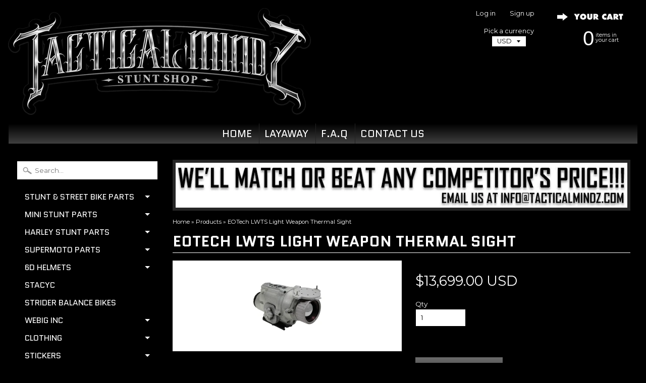

--- FILE ---
content_type: text/html; charset=utf-8
request_url: https://www.tacticalmindz.com/products/eo-tech-lwts-light-weapon-thermal-sight
body_size: 20858
content:
<!DOCTYPE html>
<!--[if IE 8]> <html class="no-js lt-ie9" lang="en" > <![endif]-->
<!--[if gt IE 8]><!--> <html class="no-js" lang="en" > <!--<![endif]-->
<head>
<meta charset="utf-8" />
<meta http-equiv="X-UA-Compatible" content="IE=edge" />  

<meta name="viewport" content="width=device-width, initial-scale=1.0">


  
  
  <link href="//fonts.googleapis.com/css?family=Montserrat:400,700" rel="stylesheet" type="text/css" media="all" />


  
    
    
    <link href="//fonts.googleapis.com/css?family=Quantico:400,700" rel="stylesheet" type="text/css" media="all" />
  

   
  
<link rel="shortcut icon" href="//www.tacticalmindz.com/cdn/shop/t/30/assets/favicon.png?v=156263674663238236771478564220" />
<link rel="apple-touch-icon-precomposed" href="//www.tacticalmindz.com/cdn/shop/t/30/assets/favicon-152.png?v=175988247930324161911478564220" />  


    <title>EOTech LWTS Light Weapon Thermal Sight | Tacticalmindz.com</title> 





	<meta name="description" content="Description The Light Weapon Thermal Sight (LWTS) is an extremely versatile thermal imaging solution.  This clip-on system mounts in front of your day optics and allows you to view your reticle over the thermal image.  In addition, it can be used as a handheld observation tool or mounted by itself as a stand-alone weap" />



<link rel="canonical" href="https://www.tacticalmindz.com/products/eo-tech-lwts-light-weapon-thermal-sight" /> 


  <meta property="og:type" content="product">
  <meta property="og:title" content="EOTech LWTS Light Weapon Thermal Sight">
  
  <meta property="og:image" content="http://www.tacticalmindz.com/cdn/shop/products/LWTS_grande.png?v=1571265243">
  <meta property="og:image:secure_url" content="https://www.tacticalmindz.com/cdn/shop/products/LWTS_grande.png?v=1571265243">
  
  <meta property="og:price:amount" content="13,699.00">
  <meta property="og:price:currency" content="USD">


  <meta property="og:description" content="Description The Light Weapon Thermal Sight (LWTS) is an extremely versatile thermal imaging solution.  This clip-on system mounts in front of your day optics and allows you to view your reticle over the thermal image.  In addition, it can be used as a handheld observation tool or mounted by itself as a stand-alone weap">

  <meta property="og:url" content="https://www.tacticalmindz.com/products/eo-tech-lwts-light-weapon-thermal-sight">
  <meta property="og:site_name" content="Tacticalmindz.com">





  <meta name="twitter:site" content="@tacticalmindz">


  <meta name="twitter:card" content="product">
  <meta name="twitter:title" content="EOTech LWTS Light Weapon Thermal Sight">
  <meta name="twitter:description" content="Description The Light Weapon Thermal Sight (LWTS) is an extremely versatile thermal imaging solution.  This clip-on system mounts in front of your day optics and allows you to view your reticle over the thermal image.  In addition, it can be used as a handheld observation tool or mounted by itself as a stand-alone weapon sight.  The thermal imaging capability of the LWTS allows for long-wave infrared observation and target identification under adverse conditions including, light rain, smoke, light snow and low light to total darkness. 640x480 17 micron resolution Real-time video in/out for remote viewing Image and video capture for download to PC Product Details Length/Width/Height: 6.7” x 3.6” x 3.9” (170 x 91x 99 mm) Weight: 1.85 lb (839 g) with batteries Battery Power: Four AA lithium batteries Battery Life: Approx. 10 hours at nominal settings and room temp. Field of View: 14.8 Horizontal  Magnification: 1X">
  <meta name="twitter:image" content="https://www.tacticalmindz.com/cdn/shop/products/LWTS_medium.png?v=1571265243">
  <meta name="twitter:image:width" content="240">
  <meta name="twitter:image:height" content="240">
  <meta name="twitter:label1" content="Price">
  
  <meta name="twitter:data1" content="$13,699.00 USD">
  
  <meta name="twitter:label2" content="Brand">
  <meta name="twitter:data2" content="EO Tech">
  


<link href="//www.tacticalmindz.com/cdn/shop/t/30/assets/styles.scss.css?v=94277131688345667681699248699" rel="stylesheet" type="text/css" media="all" />  

<script type="text/javascript" src="//ajax.googleapis.com/ajax/libs/jquery/1.12.0/jquery.min.js"></script>

<script src="//www.tacticalmindz.com/cdn/shop/t/30/assets/shop.js?v=35680787695298407531573683842" type="text/javascript"></script> 



<script src="//www.tacticalmindz.com/cdn/shopifycloud/storefront/assets/themes_support/option_selection-b017cd28.js" type="text/javascript"></script>

<!--[if lt IE 9]>
<script src="//html5shim.googlecode.com/svn/trunk/html5.js"></script>
<![endif]-->  
  
<!-- "snippets/buddha-megamenu-before.liquid" was not rendered, the associated app was uninstalled -->
  <!-- "snippets/buddha-megamenu.liquid" was not rendered, the associated app was uninstalled -->
  <script>window.performance && window.performance.mark && window.performance.mark('shopify.content_for_header.start');</script><meta id="shopify-digital-wallet" name="shopify-digital-wallet" content="/2352123/digital_wallets/dialog">
<meta name="shopify-checkout-api-token" content="5930145ad30e5f0992ccb50dcda4e971">
<meta id="in-context-paypal-metadata" data-shop-id="2352123" data-venmo-supported="true" data-environment="production" data-locale="en_US" data-paypal-v4="true" data-currency="USD">
<link rel="alternate" type="application/json+oembed" href="https://www.tacticalmindz.com/products/eo-tech-lwts-light-weapon-thermal-sight.oembed">
<script async="async" src="/checkouts/internal/preloads.js?locale=en-US"></script>
<link rel="preconnect" href="https://shop.app" crossorigin="anonymous">
<script async="async" src="https://shop.app/checkouts/internal/preloads.js?locale=en-US&shop_id=2352123" crossorigin="anonymous"></script>
<script id="apple-pay-shop-capabilities" type="application/json">{"shopId":2352123,"countryCode":"US","currencyCode":"USD","merchantCapabilities":["supports3DS"],"merchantId":"gid:\/\/shopify\/Shop\/2352123","merchantName":"Tacticalmindz.com","requiredBillingContactFields":["postalAddress","email","phone"],"requiredShippingContactFields":["postalAddress","email","phone"],"shippingType":"shipping","supportedNetworks":["visa","masterCard","amex","discover","elo","jcb"],"total":{"type":"pending","label":"Tacticalmindz.com","amount":"1.00"},"shopifyPaymentsEnabled":true,"supportsSubscriptions":true}</script>
<script id="shopify-features" type="application/json">{"accessToken":"5930145ad30e5f0992ccb50dcda4e971","betas":["rich-media-storefront-analytics"],"domain":"www.tacticalmindz.com","predictiveSearch":true,"shopId":2352123,"locale":"en"}</script>
<script>var Shopify = Shopify || {};
Shopify.shop = "tactical-mindz.myshopify.com";
Shopify.locale = "en";
Shopify.currency = {"active":"USD","rate":"1.0"};
Shopify.country = "US";
Shopify.theme = {"name":"Newest theme with 2 sub menus","id":79230981,"schema_name":null,"schema_version":null,"theme_store_id":57,"role":"main"};
Shopify.theme.handle = "null";
Shopify.theme.style = {"id":null,"handle":null};
Shopify.cdnHost = "www.tacticalmindz.com/cdn";
Shopify.routes = Shopify.routes || {};
Shopify.routes.root = "/";</script>
<script type="module">!function(o){(o.Shopify=o.Shopify||{}).modules=!0}(window);</script>
<script>!function(o){function n(){var o=[];function n(){o.push(Array.prototype.slice.apply(arguments))}return n.q=o,n}var t=o.Shopify=o.Shopify||{};t.loadFeatures=n(),t.autoloadFeatures=n()}(window);</script>
<script>
  window.ShopifyPay = window.ShopifyPay || {};
  window.ShopifyPay.apiHost = "shop.app\/pay";
  window.ShopifyPay.redirectState = null;
</script>
<script id="shop-js-analytics" type="application/json">{"pageType":"product"}</script>
<script defer="defer" async type="module" src="//www.tacticalmindz.com/cdn/shopifycloud/shop-js/modules/v2/client.init-shop-cart-sync_BdyHc3Nr.en.esm.js"></script>
<script defer="defer" async type="module" src="//www.tacticalmindz.com/cdn/shopifycloud/shop-js/modules/v2/chunk.common_Daul8nwZ.esm.js"></script>
<script type="module">
  await import("//www.tacticalmindz.com/cdn/shopifycloud/shop-js/modules/v2/client.init-shop-cart-sync_BdyHc3Nr.en.esm.js");
await import("//www.tacticalmindz.com/cdn/shopifycloud/shop-js/modules/v2/chunk.common_Daul8nwZ.esm.js");

  window.Shopify.SignInWithShop?.initShopCartSync?.({"fedCMEnabled":true,"windoidEnabled":true});

</script>
<script defer="defer" async type="module" src="//www.tacticalmindz.com/cdn/shopifycloud/shop-js/modules/v2/client.payment-terms_MV4M3zvL.en.esm.js"></script>
<script defer="defer" async type="module" src="//www.tacticalmindz.com/cdn/shopifycloud/shop-js/modules/v2/chunk.common_Daul8nwZ.esm.js"></script>
<script defer="defer" async type="module" src="//www.tacticalmindz.com/cdn/shopifycloud/shop-js/modules/v2/chunk.modal_CQq8HTM6.esm.js"></script>
<script type="module">
  await import("//www.tacticalmindz.com/cdn/shopifycloud/shop-js/modules/v2/client.payment-terms_MV4M3zvL.en.esm.js");
await import("//www.tacticalmindz.com/cdn/shopifycloud/shop-js/modules/v2/chunk.common_Daul8nwZ.esm.js");
await import("//www.tacticalmindz.com/cdn/shopifycloud/shop-js/modules/v2/chunk.modal_CQq8HTM6.esm.js");

  
</script>
<script>
  window.Shopify = window.Shopify || {};
  if (!window.Shopify.featureAssets) window.Shopify.featureAssets = {};
  window.Shopify.featureAssets['shop-js'] = {"shop-cart-sync":["modules/v2/client.shop-cart-sync_QYOiDySF.en.esm.js","modules/v2/chunk.common_Daul8nwZ.esm.js"],"init-fed-cm":["modules/v2/client.init-fed-cm_DchLp9rc.en.esm.js","modules/v2/chunk.common_Daul8nwZ.esm.js"],"shop-button":["modules/v2/client.shop-button_OV7bAJc5.en.esm.js","modules/v2/chunk.common_Daul8nwZ.esm.js"],"init-windoid":["modules/v2/client.init-windoid_DwxFKQ8e.en.esm.js","modules/v2/chunk.common_Daul8nwZ.esm.js"],"shop-cash-offers":["modules/v2/client.shop-cash-offers_DWtL6Bq3.en.esm.js","modules/v2/chunk.common_Daul8nwZ.esm.js","modules/v2/chunk.modal_CQq8HTM6.esm.js"],"shop-toast-manager":["modules/v2/client.shop-toast-manager_CX9r1SjA.en.esm.js","modules/v2/chunk.common_Daul8nwZ.esm.js"],"init-shop-email-lookup-coordinator":["modules/v2/client.init-shop-email-lookup-coordinator_UhKnw74l.en.esm.js","modules/v2/chunk.common_Daul8nwZ.esm.js"],"pay-button":["modules/v2/client.pay-button_DzxNnLDY.en.esm.js","modules/v2/chunk.common_Daul8nwZ.esm.js"],"avatar":["modules/v2/client.avatar_BTnouDA3.en.esm.js"],"init-shop-cart-sync":["modules/v2/client.init-shop-cart-sync_BdyHc3Nr.en.esm.js","modules/v2/chunk.common_Daul8nwZ.esm.js"],"shop-login-button":["modules/v2/client.shop-login-button_D8B466_1.en.esm.js","modules/v2/chunk.common_Daul8nwZ.esm.js","modules/v2/chunk.modal_CQq8HTM6.esm.js"],"init-customer-accounts-sign-up":["modules/v2/client.init-customer-accounts-sign-up_C8fpPm4i.en.esm.js","modules/v2/client.shop-login-button_D8B466_1.en.esm.js","modules/v2/chunk.common_Daul8nwZ.esm.js","modules/v2/chunk.modal_CQq8HTM6.esm.js"],"init-shop-for-new-customer-accounts":["modules/v2/client.init-shop-for-new-customer-accounts_CVTO0Ztu.en.esm.js","modules/v2/client.shop-login-button_D8B466_1.en.esm.js","modules/v2/chunk.common_Daul8nwZ.esm.js","modules/v2/chunk.modal_CQq8HTM6.esm.js"],"init-customer-accounts":["modules/v2/client.init-customer-accounts_dRgKMfrE.en.esm.js","modules/v2/client.shop-login-button_D8B466_1.en.esm.js","modules/v2/chunk.common_Daul8nwZ.esm.js","modules/v2/chunk.modal_CQq8HTM6.esm.js"],"shop-follow-button":["modules/v2/client.shop-follow-button_CkZpjEct.en.esm.js","modules/v2/chunk.common_Daul8nwZ.esm.js","modules/v2/chunk.modal_CQq8HTM6.esm.js"],"lead-capture":["modules/v2/client.lead-capture_BntHBhfp.en.esm.js","modules/v2/chunk.common_Daul8nwZ.esm.js","modules/v2/chunk.modal_CQq8HTM6.esm.js"],"checkout-modal":["modules/v2/client.checkout-modal_CfxcYbTm.en.esm.js","modules/v2/chunk.common_Daul8nwZ.esm.js","modules/v2/chunk.modal_CQq8HTM6.esm.js"],"shop-login":["modules/v2/client.shop-login_Da4GZ2H6.en.esm.js","modules/v2/chunk.common_Daul8nwZ.esm.js","modules/v2/chunk.modal_CQq8HTM6.esm.js"],"payment-terms":["modules/v2/client.payment-terms_MV4M3zvL.en.esm.js","modules/v2/chunk.common_Daul8nwZ.esm.js","modules/v2/chunk.modal_CQq8HTM6.esm.js"]};
</script>
<script>(function() {
  var isLoaded = false;
  function asyncLoad() {
    if (isLoaded) return;
    isLoaded = true;
    var urls = ["https:\/\/cdn-scripts.signifyd.com\/shopify\/script-tag.js?shop=tactical-mindz.myshopify.com","https:\/\/www.goldendev.win\/shopify\/show-recent-orders\/js\/show-recent-orders.js?shop=tactical-mindz.myshopify.com"];
    for (var i = 0; i < urls.length; i++) {
      var s = document.createElement('script');
      s.type = 'text/javascript';
      s.async = true;
      s.src = urls[i];
      var x = document.getElementsByTagName('script')[0];
      x.parentNode.insertBefore(s, x);
    }
  };
  if(window.attachEvent) {
    window.attachEvent('onload', asyncLoad);
  } else {
    window.addEventListener('load', asyncLoad, false);
  }
})();</script>
<script id="__st">var __st={"a":2352123,"offset":-21600,"reqid":"c18d5788-87c8-444d-99f1-be17b24523fa-1769013189","pageurl":"www.tacticalmindz.com\/products\/eo-tech-lwts-light-weapon-thermal-sight","u":"d2f88bc6791d","p":"product","rtyp":"product","rid":9938894352};</script>
<script>window.ShopifyPaypalV4VisibilityTracking = true;</script>
<script id="captcha-bootstrap">!function(){'use strict';const t='contact',e='account',n='new_comment',o=[[t,t],['blogs',n],['comments',n],[t,'customer']],c=[[e,'customer_login'],[e,'guest_login'],[e,'recover_customer_password'],[e,'create_customer']],r=t=>t.map((([t,e])=>`form[action*='/${t}']:not([data-nocaptcha='true']) input[name='form_type'][value='${e}']`)).join(','),a=t=>()=>t?[...document.querySelectorAll(t)].map((t=>t.form)):[];function s(){const t=[...o],e=r(t);return a(e)}const i='password',u='form_key',d=['recaptcha-v3-token','g-recaptcha-response','h-captcha-response',i],f=()=>{try{return window.sessionStorage}catch{return}},m='__shopify_v',_=t=>t.elements[u];function p(t,e,n=!1){try{const o=window.sessionStorage,c=JSON.parse(o.getItem(e)),{data:r}=function(t){const{data:e,action:n}=t;return t[m]||n?{data:e,action:n}:{data:t,action:n}}(c);for(const[e,n]of Object.entries(r))t.elements[e]&&(t.elements[e].value=n);n&&o.removeItem(e)}catch(o){console.error('form repopulation failed',{error:o})}}const l='form_type',E='cptcha';function T(t){t.dataset[E]=!0}const w=window,h=w.document,L='Shopify',v='ce_forms',y='captcha';let A=!1;((t,e)=>{const n=(g='f06e6c50-85a8-45c8-87d0-21a2b65856fe',I='https://cdn.shopify.com/shopifycloud/storefront-forms-hcaptcha/ce_storefront_forms_captcha_hcaptcha.v1.5.2.iife.js',D={infoText:'Protected by hCaptcha',privacyText:'Privacy',termsText:'Terms'},(t,e,n)=>{const o=w[L][v],c=o.bindForm;if(c)return c(t,g,e,D).then(n);var r;o.q.push([[t,g,e,D],n]),r=I,A||(h.body.append(Object.assign(h.createElement('script'),{id:'captcha-provider',async:!0,src:r})),A=!0)});var g,I,D;w[L]=w[L]||{},w[L][v]=w[L][v]||{},w[L][v].q=[],w[L][y]=w[L][y]||{},w[L][y].protect=function(t,e){n(t,void 0,e),T(t)},Object.freeze(w[L][y]),function(t,e,n,w,h,L){const[v,y,A,g]=function(t,e,n){const i=e?o:[],u=t?c:[],d=[...i,...u],f=r(d),m=r(i),_=r(d.filter((([t,e])=>n.includes(e))));return[a(f),a(m),a(_),s()]}(w,h,L),I=t=>{const e=t.target;return e instanceof HTMLFormElement?e:e&&e.form},D=t=>v().includes(t);t.addEventListener('submit',(t=>{const e=I(t);if(!e)return;const n=D(e)&&!e.dataset.hcaptchaBound&&!e.dataset.recaptchaBound,o=_(e),c=g().includes(e)&&(!o||!o.value);(n||c)&&t.preventDefault(),c&&!n&&(function(t){try{if(!f())return;!function(t){const e=f();if(!e)return;const n=_(t);if(!n)return;const o=n.value;o&&e.removeItem(o)}(t);const e=Array.from(Array(32),(()=>Math.random().toString(36)[2])).join('');!function(t,e){_(t)||t.append(Object.assign(document.createElement('input'),{type:'hidden',name:u})),t.elements[u].value=e}(t,e),function(t,e){const n=f();if(!n)return;const o=[...t.querySelectorAll(`input[type='${i}']`)].map((({name:t})=>t)),c=[...d,...o],r={};for(const[a,s]of new FormData(t).entries())c.includes(a)||(r[a]=s);n.setItem(e,JSON.stringify({[m]:1,action:t.action,data:r}))}(t,e)}catch(e){console.error('failed to persist form',e)}}(e),e.submit())}));const S=(t,e)=>{t&&!t.dataset[E]&&(n(t,e.some((e=>e===t))),T(t))};for(const o of['focusin','change'])t.addEventListener(o,(t=>{const e=I(t);D(e)&&S(e,y())}));const B=e.get('form_key'),M=e.get(l),P=B&&M;t.addEventListener('DOMContentLoaded',(()=>{const t=y();if(P)for(const e of t)e.elements[l].value===M&&p(e,B);[...new Set([...A(),...v().filter((t=>'true'===t.dataset.shopifyCaptcha))])].forEach((e=>S(e,t)))}))}(h,new URLSearchParams(w.location.search),n,t,e,['guest_login'])})(!0,!0)}();</script>
<script integrity="sha256-4kQ18oKyAcykRKYeNunJcIwy7WH5gtpwJnB7kiuLZ1E=" data-source-attribution="shopify.loadfeatures" defer="defer" src="//www.tacticalmindz.com/cdn/shopifycloud/storefront/assets/storefront/load_feature-a0a9edcb.js" crossorigin="anonymous"></script>
<script crossorigin="anonymous" defer="defer" src="//www.tacticalmindz.com/cdn/shopifycloud/storefront/assets/shopify_pay/storefront-65b4c6d7.js?v=20250812"></script>
<script data-source-attribution="shopify.dynamic_checkout.dynamic.init">var Shopify=Shopify||{};Shopify.PaymentButton=Shopify.PaymentButton||{isStorefrontPortableWallets:!0,init:function(){window.Shopify.PaymentButton.init=function(){};var t=document.createElement("script");t.src="https://www.tacticalmindz.com/cdn/shopifycloud/portable-wallets/latest/portable-wallets.en.js",t.type="module",document.head.appendChild(t)}};
</script>
<script data-source-attribution="shopify.dynamic_checkout.buyer_consent">
  function portableWalletsHideBuyerConsent(e){var t=document.getElementById("shopify-buyer-consent"),n=document.getElementById("shopify-subscription-policy-button");t&&n&&(t.classList.add("hidden"),t.setAttribute("aria-hidden","true"),n.removeEventListener("click",e))}function portableWalletsShowBuyerConsent(e){var t=document.getElementById("shopify-buyer-consent"),n=document.getElementById("shopify-subscription-policy-button");t&&n&&(t.classList.remove("hidden"),t.removeAttribute("aria-hidden"),n.addEventListener("click",e))}window.Shopify?.PaymentButton&&(window.Shopify.PaymentButton.hideBuyerConsent=portableWalletsHideBuyerConsent,window.Shopify.PaymentButton.showBuyerConsent=portableWalletsShowBuyerConsent);
</script>
<script data-source-attribution="shopify.dynamic_checkout.cart.bootstrap">document.addEventListener("DOMContentLoaded",(function(){function t(){return document.querySelector("shopify-accelerated-checkout-cart, shopify-accelerated-checkout")}if(t())Shopify.PaymentButton.init();else{new MutationObserver((function(e,n){t()&&(Shopify.PaymentButton.init(),n.disconnect())})).observe(document.body,{childList:!0,subtree:!0})}}));
</script>
<script id='scb4127' type='text/javascript' async='' src='https://www.tacticalmindz.com/cdn/shopifycloud/privacy-banner/storefront-banner.js'></script><link id="shopify-accelerated-checkout-styles" rel="stylesheet" media="screen" href="https://www.tacticalmindz.com/cdn/shopifycloud/portable-wallets/latest/accelerated-checkout-backwards-compat.css" crossorigin="anonymous">
<style id="shopify-accelerated-checkout-cart">
        #shopify-buyer-consent {
  margin-top: 1em;
  display: inline-block;
  width: 100%;
}

#shopify-buyer-consent.hidden {
  display: none;
}

#shopify-subscription-policy-button {
  background: none;
  border: none;
  padding: 0;
  text-decoration: underline;
  font-size: inherit;
  cursor: pointer;
}

#shopify-subscription-policy-button::before {
  box-shadow: none;
}

      </style>

<script>window.performance && window.performance.mark && window.performance.mark('shopify.content_for_header.end');</script>



<script>window.BOLD = window.BOLD || {};
    window.BOLD.common = window.BOLD.common || {};
    window.BOLD.common.Shopify = window.BOLD.common.Shopify || {};
    window.BOLD.common.Shopify.shop = {
      domain: 'www.tacticalmindz.com',
      permanent_domain: 'tactical-mindz.myshopify.com',
      url: 'https://www.tacticalmindz.com',
      secure_url: 'https://www.tacticalmindz.com',
      money_format: "\u003cspan class=money\u003e${{amount}} USD\u003c\/span\u003e",
      currency: "USD"
    };
    window.BOLD.common.Shopify.customer = {
      id: null,
      tags: null,
    };
    window.BOLD.common.Shopify.cart = {"note":null,"attributes":{},"original_total_price":0,"total_price":0,"total_discount":0,"total_weight":0.0,"item_count":0,"items":[],"requires_shipping":false,"currency":"USD","items_subtotal_price":0,"cart_level_discount_applications":[],"checkout_charge_amount":0};
    window.BOLD.common.template = 'product';window.BOLD.common.Shopify.formatMoney = function(money, format) {
        function n(t, e) {
            return "undefined" == typeof t ? e : t
        }
        function r(t, e, r, i) {
            if (e = n(e, 2),
                r = n(r, ","),
                i = n(i, "."),
            isNaN(t) || null == t)
                return 0;
            t = (t / 100).toFixed(e);
            var o = t.split(".")
                , a = o[0].replace(/(\d)(?=(\d\d\d)+(?!\d))/g, "$1" + r)
                , s = o[1] ? i + o[1] : "";
            return a + s
        }
        "string" == typeof money && (money = money.replace(".", ""));
        var i = ""
            , o = /\{\{\s*(\w+)\s*\}\}/
            , a = format || window.BOLD.common.Shopify.shop.money_format || window.Shopify.money_format || "$ {{ amount }}";
        switch (a.match(o)[1]) {
            case "amount":
                i = r(money, 2, ",", ".");
                break;
            case "amount_no_decimals":
                i = r(money, 0, ",", ".");
                break;
            case "amount_with_comma_separator":
                i = r(money, 2, ".", ",");
                break;
            case "amount_no_decimals_with_comma_separator":
                i = r(money, 0, ".", ",");
                break;
            case "amount_with_space_separator":
                i = r(money, 2, " ", ",");
                break;
            case "amount_no_decimals_with_space_separator":
                i = r(money, 0, " ", ",");
                break;
            case "amount_with_apostrophe_separator":
                i = r(money, 2, "'", ".");
                break;
        }
        return a.replace(o, i);
    };
    window.BOLD.common.Shopify.saveProduct = function (handle, product) {
      if (typeof handle === 'string' && typeof window.BOLD.common.Shopify.products[handle] === 'undefined') {
        if (typeof product === 'number') {
          window.BOLD.common.Shopify.handles[product] = handle;
          product = { id: product };
        }
        window.BOLD.common.Shopify.products[handle] = product;
      }
    };
    window.BOLD.common.Shopify.saveVariant = function (variant_id, variant) {
      if (typeof variant_id === 'number' && typeof window.BOLD.common.Shopify.variants[variant_id] === 'undefined') {
        window.BOLD.common.Shopify.variants[variant_id] = variant;
      }
    };window.BOLD.common.Shopify.products = window.BOLD.common.Shopify.products || {};
    window.BOLD.common.Shopify.variants = window.BOLD.common.Shopify.variants || {};
    window.BOLD.common.Shopify.handles = window.BOLD.common.Shopify.handles || {};window.BOLD.common.Shopify.handle = "eo-tech-lwts-light-weapon-thermal-sight"
window.BOLD.common.Shopify.saveProduct("eo-tech-lwts-light-weapon-thermal-sight", 9938894352);window.BOLD.common.Shopify.saveVariant(42657802576, { product_id: 9938894352, product_handle: "eo-tech-lwts-light-weapon-thermal-sight", price: 1369900, group_id: '', csp_metafield: {}});window.BOLD.apps_installed = {} || {};window.BOLD.common.Shopify.metafields = window.BOLD.common.Shopify.metafields || {};window.BOLD.common.Shopify.metafields["bold_rp"] = {};window.BOLD.common.Shopify.metafields["bold_csp_defaults"] = {};window.BOLD.common.cacheParams = window.BOLD.common.cacheParams || {};
    window.BOLD.common.cacheParams.options = 1668005946;
</script>

<script>
    window.BOLD.common.cacheParams.options = 1768509713;
</script>
<link href="//www.tacticalmindz.com/cdn/shop/t/30/assets/bold-options.css?v=21627822806427128771529641066" rel="stylesheet" type="text/css" media="all" />
<script defer src="https://options.shopapps.site/js/options.js"></script><script>window.is_hulkpo_installed=true</script><link href="https://monorail-edge.shopifysvc.com" rel="dns-prefetch">
<script>(function(){if ("sendBeacon" in navigator && "performance" in window) {try {var session_token_from_headers = performance.getEntriesByType('navigation')[0].serverTiming.find(x => x.name == '_s').description;} catch {var session_token_from_headers = undefined;}var session_cookie_matches = document.cookie.match(/_shopify_s=([^;]*)/);var session_token_from_cookie = session_cookie_matches && session_cookie_matches.length === 2 ? session_cookie_matches[1] : "";var session_token = session_token_from_headers || session_token_from_cookie || "";function handle_abandonment_event(e) {var entries = performance.getEntries().filter(function(entry) {return /monorail-edge.shopifysvc.com/.test(entry.name);});if (!window.abandonment_tracked && entries.length === 0) {window.abandonment_tracked = true;var currentMs = Date.now();var navigation_start = performance.timing.navigationStart;var payload = {shop_id: 2352123,url: window.location.href,navigation_start,duration: currentMs - navigation_start,session_token,page_type: "product"};window.navigator.sendBeacon("https://monorail-edge.shopifysvc.com/v1/produce", JSON.stringify({schema_id: "online_store_buyer_site_abandonment/1.1",payload: payload,metadata: {event_created_at_ms: currentMs,event_sent_at_ms: currentMs}}));}}window.addEventListener('pagehide', handle_abandonment_event);}}());</script>
<script id="web-pixels-manager-setup">(function e(e,d,r,n,o){if(void 0===o&&(o={}),!Boolean(null===(a=null===(i=window.Shopify)||void 0===i?void 0:i.analytics)||void 0===a?void 0:a.replayQueue)){var i,a;window.Shopify=window.Shopify||{};var t=window.Shopify;t.analytics=t.analytics||{};var s=t.analytics;s.replayQueue=[],s.publish=function(e,d,r){return s.replayQueue.push([e,d,r]),!0};try{self.performance.mark("wpm:start")}catch(e){}var l=function(){var e={modern:/Edge?\/(1{2}[4-9]|1[2-9]\d|[2-9]\d{2}|\d{4,})\.\d+(\.\d+|)|Firefox\/(1{2}[4-9]|1[2-9]\d|[2-9]\d{2}|\d{4,})\.\d+(\.\d+|)|Chrom(ium|e)\/(9{2}|\d{3,})\.\d+(\.\d+|)|(Maci|X1{2}).+ Version\/(15\.\d+|(1[6-9]|[2-9]\d|\d{3,})\.\d+)([,.]\d+|)( \(\w+\)|)( Mobile\/\w+|) Safari\/|Chrome.+OPR\/(9{2}|\d{3,})\.\d+\.\d+|(CPU[ +]OS|iPhone[ +]OS|CPU[ +]iPhone|CPU IPhone OS|CPU iPad OS)[ +]+(15[._]\d+|(1[6-9]|[2-9]\d|\d{3,})[._]\d+)([._]\d+|)|Android:?[ /-](13[3-9]|1[4-9]\d|[2-9]\d{2}|\d{4,})(\.\d+|)(\.\d+|)|Android.+Firefox\/(13[5-9]|1[4-9]\d|[2-9]\d{2}|\d{4,})\.\d+(\.\d+|)|Android.+Chrom(ium|e)\/(13[3-9]|1[4-9]\d|[2-9]\d{2}|\d{4,})\.\d+(\.\d+|)|SamsungBrowser\/([2-9]\d|\d{3,})\.\d+/,legacy:/Edge?\/(1[6-9]|[2-9]\d|\d{3,})\.\d+(\.\d+|)|Firefox\/(5[4-9]|[6-9]\d|\d{3,})\.\d+(\.\d+|)|Chrom(ium|e)\/(5[1-9]|[6-9]\d|\d{3,})\.\d+(\.\d+|)([\d.]+$|.*Safari\/(?![\d.]+ Edge\/[\d.]+$))|(Maci|X1{2}).+ Version\/(10\.\d+|(1[1-9]|[2-9]\d|\d{3,})\.\d+)([,.]\d+|)( \(\w+\)|)( Mobile\/\w+|) Safari\/|Chrome.+OPR\/(3[89]|[4-9]\d|\d{3,})\.\d+\.\d+|(CPU[ +]OS|iPhone[ +]OS|CPU[ +]iPhone|CPU IPhone OS|CPU iPad OS)[ +]+(10[._]\d+|(1[1-9]|[2-9]\d|\d{3,})[._]\d+)([._]\d+|)|Android:?[ /-](13[3-9]|1[4-9]\d|[2-9]\d{2}|\d{4,})(\.\d+|)(\.\d+|)|Mobile Safari.+OPR\/([89]\d|\d{3,})\.\d+\.\d+|Android.+Firefox\/(13[5-9]|1[4-9]\d|[2-9]\d{2}|\d{4,})\.\d+(\.\d+|)|Android.+Chrom(ium|e)\/(13[3-9]|1[4-9]\d|[2-9]\d{2}|\d{4,})\.\d+(\.\d+|)|Android.+(UC? ?Browser|UCWEB|U3)[ /]?(15\.([5-9]|\d{2,})|(1[6-9]|[2-9]\d|\d{3,})\.\d+)\.\d+|SamsungBrowser\/(5\.\d+|([6-9]|\d{2,})\.\d+)|Android.+MQ{2}Browser\/(14(\.(9|\d{2,})|)|(1[5-9]|[2-9]\d|\d{3,})(\.\d+|))(\.\d+|)|K[Aa][Ii]OS\/(3\.\d+|([4-9]|\d{2,})\.\d+)(\.\d+|)/},d=e.modern,r=e.legacy,n=navigator.userAgent;return n.match(d)?"modern":n.match(r)?"legacy":"unknown"}(),u="modern"===l?"modern":"legacy",c=(null!=n?n:{modern:"",legacy:""})[u],f=function(e){return[e.baseUrl,"/wpm","/b",e.hashVersion,"modern"===e.buildTarget?"m":"l",".js"].join("")}({baseUrl:d,hashVersion:r,buildTarget:u}),m=function(e){var d=e.version,r=e.bundleTarget,n=e.surface,o=e.pageUrl,i=e.monorailEndpoint;return{emit:function(e){var a=e.status,t=e.errorMsg,s=(new Date).getTime(),l=JSON.stringify({metadata:{event_sent_at_ms:s},events:[{schema_id:"web_pixels_manager_load/3.1",payload:{version:d,bundle_target:r,page_url:o,status:a,surface:n,error_msg:t},metadata:{event_created_at_ms:s}}]});if(!i)return console&&console.warn&&console.warn("[Web Pixels Manager] No Monorail endpoint provided, skipping logging."),!1;try{return self.navigator.sendBeacon.bind(self.navigator)(i,l)}catch(e){}var u=new XMLHttpRequest;try{return u.open("POST",i,!0),u.setRequestHeader("Content-Type","text/plain"),u.send(l),!0}catch(e){return console&&console.warn&&console.warn("[Web Pixels Manager] Got an unhandled error while logging to Monorail."),!1}}}}({version:r,bundleTarget:l,surface:e.surface,pageUrl:self.location.href,monorailEndpoint:e.monorailEndpoint});try{o.browserTarget=l,function(e){var d=e.src,r=e.async,n=void 0===r||r,o=e.onload,i=e.onerror,a=e.sri,t=e.scriptDataAttributes,s=void 0===t?{}:t,l=document.createElement("script"),u=document.querySelector("head"),c=document.querySelector("body");if(l.async=n,l.src=d,a&&(l.integrity=a,l.crossOrigin="anonymous"),s)for(var f in s)if(Object.prototype.hasOwnProperty.call(s,f))try{l.dataset[f]=s[f]}catch(e){}if(o&&l.addEventListener("load",o),i&&l.addEventListener("error",i),u)u.appendChild(l);else{if(!c)throw new Error("Did not find a head or body element to append the script");c.appendChild(l)}}({src:f,async:!0,onload:function(){if(!function(){var e,d;return Boolean(null===(d=null===(e=window.Shopify)||void 0===e?void 0:e.analytics)||void 0===d?void 0:d.initialized)}()){var d=window.webPixelsManager.init(e)||void 0;if(d){var r=window.Shopify.analytics;r.replayQueue.forEach((function(e){var r=e[0],n=e[1],o=e[2];d.publishCustomEvent(r,n,o)})),r.replayQueue=[],r.publish=d.publishCustomEvent,r.visitor=d.visitor,r.initialized=!0}}},onerror:function(){return m.emit({status:"failed",errorMsg:"".concat(f," has failed to load")})},sri:function(e){var d=/^sha384-[A-Za-z0-9+/=]+$/;return"string"==typeof e&&d.test(e)}(c)?c:"",scriptDataAttributes:o}),m.emit({status:"loading"})}catch(e){m.emit({status:"failed",errorMsg:(null==e?void 0:e.message)||"Unknown error"})}}})({shopId: 2352123,storefrontBaseUrl: "https://www.tacticalmindz.com",extensionsBaseUrl: "https://extensions.shopifycdn.com/cdn/shopifycloud/web-pixels-manager",monorailEndpoint: "https://monorail-edge.shopifysvc.com/unstable/produce_batch",surface: "storefront-renderer",enabledBetaFlags: ["2dca8a86"],webPixelsConfigList: [{"id":"96633008","eventPayloadVersion":"v1","runtimeContext":"LAX","scriptVersion":"1","type":"CUSTOM","privacyPurposes":["ANALYTICS"],"name":"Google Analytics tag (migrated)"},{"id":"shopify-app-pixel","configuration":"{}","eventPayloadVersion":"v1","runtimeContext":"STRICT","scriptVersion":"0450","apiClientId":"shopify-pixel","type":"APP","privacyPurposes":["ANALYTICS","MARKETING"]},{"id":"shopify-custom-pixel","eventPayloadVersion":"v1","runtimeContext":"LAX","scriptVersion":"0450","apiClientId":"shopify-pixel","type":"CUSTOM","privacyPurposes":["ANALYTICS","MARKETING"]}],isMerchantRequest: false,initData: {"shop":{"name":"Tacticalmindz.com","paymentSettings":{"currencyCode":"USD"},"myshopifyDomain":"tactical-mindz.myshopify.com","countryCode":"US","storefrontUrl":"https:\/\/www.tacticalmindz.com"},"customer":null,"cart":null,"checkout":null,"productVariants":[{"price":{"amount":13699.0,"currencyCode":"USD"},"product":{"title":"EOTech LWTS Light Weapon Thermal Sight","vendor":"EO Tech","id":"9938894352","untranslatedTitle":"EOTech LWTS Light Weapon Thermal Sight","url":"\/products\/eo-tech-lwts-light-weapon-thermal-sight","type":"Optics"},"id":"42657802576","image":{"src":"\/\/www.tacticalmindz.com\/cdn\/shop\/products\/LWTS.png?v=1571265243"},"sku":"","title":"Default Title","untranslatedTitle":"Default Title"}],"purchasingCompany":null},},"https://www.tacticalmindz.com/cdn","fcfee988w5aeb613cpc8e4bc33m6693e112",{"modern":"","legacy":""},{"shopId":"2352123","storefrontBaseUrl":"https:\/\/www.tacticalmindz.com","extensionBaseUrl":"https:\/\/extensions.shopifycdn.com\/cdn\/shopifycloud\/web-pixels-manager","surface":"storefront-renderer","enabledBetaFlags":"[\"2dca8a86\"]","isMerchantRequest":"false","hashVersion":"fcfee988w5aeb613cpc8e4bc33m6693e112","publish":"custom","events":"[[\"page_viewed\",{}],[\"product_viewed\",{\"productVariant\":{\"price\":{\"amount\":13699.0,\"currencyCode\":\"USD\"},\"product\":{\"title\":\"EOTech LWTS Light Weapon Thermal Sight\",\"vendor\":\"EO Tech\",\"id\":\"9938894352\",\"untranslatedTitle\":\"EOTech LWTS Light Weapon Thermal Sight\",\"url\":\"\/products\/eo-tech-lwts-light-weapon-thermal-sight\",\"type\":\"Optics\"},\"id\":\"42657802576\",\"image\":{\"src\":\"\/\/www.tacticalmindz.com\/cdn\/shop\/products\/LWTS.png?v=1571265243\"},\"sku\":\"\",\"title\":\"Default Title\",\"untranslatedTitle\":\"Default Title\"}}]]"});</script><script>
  window.ShopifyAnalytics = window.ShopifyAnalytics || {};
  window.ShopifyAnalytics.meta = window.ShopifyAnalytics.meta || {};
  window.ShopifyAnalytics.meta.currency = 'USD';
  var meta = {"product":{"id":9938894352,"gid":"gid:\/\/shopify\/Product\/9938894352","vendor":"EO Tech","type":"Optics","handle":"eo-tech-lwts-light-weapon-thermal-sight","variants":[{"id":42657802576,"price":1369900,"name":"EOTech LWTS Light Weapon Thermal Sight","public_title":null,"sku":""}],"remote":false},"page":{"pageType":"product","resourceType":"product","resourceId":9938894352,"requestId":"c18d5788-87c8-444d-99f1-be17b24523fa-1769013189"}};
  for (var attr in meta) {
    window.ShopifyAnalytics.meta[attr] = meta[attr];
  }
</script>
<script class="analytics">
  (function () {
    var customDocumentWrite = function(content) {
      var jquery = null;

      if (window.jQuery) {
        jquery = window.jQuery;
      } else if (window.Checkout && window.Checkout.$) {
        jquery = window.Checkout.$;
      }

      if (jquery) {
        jquery('body').append(content);
      }
    };

    var hasLoggedConversion = function(token) {
      if (token) {
        return document.cookie.indexOf('loggedConversion=' + token) !== -1;
      }
      return false;
    }

    var setCookieIfConversion = function(token) {
      if (token) {
        var twoMonthsFromNow = new Date(Date.now());
        twoMonthsFromNow.setMonth(twoMonthsFromNow.getMonth() + 2);

        document.cookie = 'loggedConversion=' + token + '; expires=' + twoMonthsFromNow;
      }
    }

    var trekkie = window.ShopifyAnalytics.lib = window.trekkie = window.trekkie || [];
    if (trekkie.integrations) {
      return;
    }
    trekkie.methods = [
      'identify',
      'page',
      'ready',
      'track',
      'trackForm',
      'trackLink'
    ];
    trekkie.factory = function(method) {
      return function() {
        var args = Array.prototype.slice.call(arguments);
        args.unshift(method);
        trekkie.push(args);
        return trekkie;
      };
    };
    for (var i = 0; i < trekkie.methods.length; i++) {
      var key = trekkie.methods[i];
      trekkie[key] = trekkie.factory(key);
    }
    trekkie.load = function(config) {
      trekkie.config = config || {};
      trekkie.config.initialDocumentCookie = document.cookie;
      var first = document.getElementsByTagName('script')[0];
      var script = document.createElement('script');
      script.type = 'text/javascript';
      script.onerror = function(e) {
        var scriptFallback = document.createElement('script');
        scriptFallback.type = 'text/javascript';
        scriptFallback.onerror = function(error) {
                var Monorail = {
      produce: function produce(monorailDomain, schemaId, payload) {
        var currentMs = new Date().getTime();
        var event = {
          schema_id: schemaId,
          payload: payload,
          metadata: {
            event_created_at_ms: currentMs,
            event_sent_at_ms: currentMs
          }
        };
        return Monorail.sendRequest("https://" + monorailDomain + "/v1/produce", JSON.stringify(event));
      },
      sendRequest: function sendRequest(endpointUrl, payload) {
        // Try the sendBeacon API
        if (window && window.navigator && typeof window.navigator.sendBeacon === 'function' && typeof window.Blob === 'function' && !Monorail.isIos12()) {
          var blobData = new window.Blob([payload], {
            type: 'text/plain'
          });

          if (window.navigator.sendBeacon(endpointUrl, blobData)) {
            return true;
          } // sendBeacon was not successful

        } // XHR beacon

        var xhr = new XMLHttpRequest();

        try {
          xhr.open('POST', endpointUrl);
          xhr.setRequestHeader('Content-Type', 'text/plain');
          xhr.send(payload);
        } catch (e) {
          console.log(e);
        }

        return false;
      },
      isIos12: function isIos12() {
        return window.navigator.userAgent.lastIndexOf('iPhone; CPU iPhone OS 12_') !== -1 || window.navigator.userAgent.lastIndexOf('iPad; CPU OS 12_') !== -1;
      }
    };
    Monorail.produce('monorail-edge.shopifysvc.com',
      'trekkie_storefront_load_errors/1.1',
      {shop_id: 2352123,
      theme_id: 79230981,
      app_name: "storefront",
      context_url: window.location.href,
      source_url: "//www.tacticalmindz.com/cdn/s/trekkie.storefront.cd680fe47e6c39ca5d5df5f0a32d569bc48c0f27.min.js"});

        };
        scriptFallback.async = true;
        scriptFallback.src = '//www.tacticalmindz.com/cdn/s/trekkie.storefront.cd680fe47e6c39ca5d5df5f0a32d569bc48c0f27.min.js';
        first.parentNode.insertBefore(scriptFallback, first);
      };
      script.async = true;
      script.src = '//www.tacticalmindz.com/cdn/s/trekkie.storefront.cd680fe47e6c39ca5d5df5f0a32d569bc48c0f27.min.js';
      first.parentNode.insertBefore(script, first);
    };
    trekkie.load(
      {"Trekkie":{"appName":"storefront","development":false,"defaultAttributes":{"shopId":2352123,"isMerchantRequest":null,"themeId":79230981,"themeCityHash":"17861029642365180447","contentLanguage":"en","currency":"USD","eventMetadataId":"426782a1-44ee-4500-bc08-05a1eef63fde"},"isServerSideCookieWritingEnabled":true,"monorailRegion":"shop_domain","enabledBetaFlags":["65f19447"]},"Session Attribution":{},"S2S":{"facebookCapiEnabled":false,"source":"trekkie-storefront-renderer","apiClientId":580111}}
    );

    var loaded = false;
    trekkie.ready(function() {
      if (loaded) return;
      loaded = true;

      window.ShopifyAnalytics.lib = window.trekkie;

      var originalDocumentWrite = document.write;
      document.write = customDocumentWrite;
      try { window.ShopifyAnalytics.merchantGoogleAnalytics.call(this); } catch(error) {};
      document.write = originalDocumentWrite;

      window.ShopifyAnalytics.lib.page(null,{"pageType":"product","resourceType":"product","resourceId":9938894352,"requestId":"c18d5788-87c8-444d-99f1-be17b24523fa-1769013189","shopifyEmitted":true});

      var match = window.location.pathname.match(/checkouts\/(.+)\/(thank_you|post_purchase)/)
      var token = match? match[1]: undefined;
      if (!hasLoggedConversion(token)) {
        setCookieIfConversion(token);
        window.ShopifyAnalytics.lib.track("Viewed Product",{"currency":"USD","variantId":42657802576,"productId":9938894352,"productGid":"gid:\/\/shopify\/Product\/9938894352","name":"EOTech LWTS Light Weapon Thermal Sight","price":"13699.00","sku":"","brand":"EO Tech","variant":null,"category":"Optics","nonInteraction":true,"remote":false},undefined,undefined,{"shopifyEmitted":true});
      window.ShopifyAnalytics.lib.track("monorail:\/\/trekkie_storefront_viewed_product\/1.1",{"currency":"USD","variantId":42657802576,"productId":9938894352,"productGid":"gid:\/\/shopify\/Product\/9938894352","name":"EOTech LWTS Light Weapon Thermal Sight","price":"13699.00","sku":"","brand":"EO Tech","variant":null,"category":"Optics","nonInteraction":true,"remote":false,"referer":"https:\/\/www.tacticalmindz.com\/products\/eo-tech-lwts-light-weapon-thermal-sight"});
      }
    });


        var eventsListenerScript = document.createElement('script');
        eventsListenerScript.async = true;
        eventsListenerScript.src = "//www.tacticalmindz.com/cdn/shopifycloud/storefront/assets/shop_events_listener-3da45d37.js";
        document.getElementsByTagName('head')[0].appendChild(eventsListenerScript);

})();</script>
  <script>
  if (!window.ga || (window.ga && typeof window.ga !== 'function')) {
    window.ga = function ga() {
      (window.ga.q = window.ga.q || []).push(arguments);
      if (window.Shopify && window.Shopify.analytics && typeof window.Shopify.analytics.publish === 'function') {
        window.Shopify.analytics.publish("ga_stub_called", {}, {sendTo: "google_osp_migration"});
      }
      console.error("Shopify's Google Analytics stub called with:", Array.from(arguments), "\nSee https://help.shopify.com/manual/promoting-marketing/pixels/pixel-migration#google for more information.");
    };
    if (window.Shopify && window.Shopify.analytics && typeof window.Shopify.analytics.publish === 'function') {
      window.Shopify.analytics.publish("ga_stub_initialized", {}, {sendTo: "google_osp_migration"});
    }
  }
</script>
<script
  defer
  src="https://www.tacticalmindz.com/cdn/shopifycloud/perf-kit/shopify-perf-kit-3.0.4.min.js"
  data-application="storefront-renderer"
  data-shop-id="2352123"
  data-render-region="gcp-us-central1"
  data-page-type="product"
  data-theme-instance-id="79230981"
  data-theme-name=""
  data-theme-version=""
  data-monorail-region="shop_domain"
  data-resource-timing-sampling-rate="10"
  data-shs="true"
  data-shs-beacon="true"
  data-shs-export-with-fetch="true"
  data-shs-logs-sample-rate="1"
  data-shs-beacon-endpoint="https://www.tacticalmindz.com/api/collect"
></script>
</head>

<body id="product" data-curr-format="<span class=money>${{amount}} USD</span>" data-shop-currency="USD">
  <!-- "snippets/buddha-megamenu-wireframe.liquid" was not rendered, the associated app was uninstalled -->
   <div id="site-wrap">
      <header id="header" class="clearfix">	
         <div class="row clearfix">
            <div class="logo">
                  
                <a class="newfont" href="/" title="Tacticalmindz.com">
                  
                     <img src="//www.tacticalmindz.com/cdn/shop/t/30/assets/logo.png?v=154055996815938989441585166744" alt="Tacticalmindz.com" />
                  
                </a>
                               
            </div>
            
           
<div id="curr-switcher">
<label for="currencies">Pick a currency</label>
<select id="currencies" name="currencies">
  
  
  <option value="USD" selected="selected">USD</option>
  
    
  
    
    <option value="GBP">GBP</option>
    
  
    
    <option value="EUR">EUR</option>
    
  
    
    <option value="CAD">CAD</option>
    
  
</select>
</div>

           
            
            <div class="login-top hide-mobile">
                     
                          <a href="/account/login">Log in</a> | <a href="/account/register">Sign up</a>
                                 
            </div>
                       

            <div class="cart-info hide-mobile">
               <a href="/cart"><em>0</em> <span>items in your cart</span></a>
            </div>
         </div>

         
<nav class="top-menu hide-mobile clearfix" role="navigation">
  <ul>
   
      
      
         <li>
            <a class="" href="/">HOME</a>
         </li>
      
   
      
      
         <li>
            <a class="" href="/pages/layaway-payment-program">LAYAWAY</a>
         </li>
      
   
      
      
         <li>
            <a class="" href="/pages/terms-conditions">F.A.Q</a>
         </li>
      
   
      
      
         <li>
            <a class="" href="/pages/contact-us">CONTACT US</a>
         </li>
      
   
  </ul>
</nav>


         <nav class="off-canvas-navigation show-mobile newfont">
            <a href="#menu" class="menu-button">Menu</a>			
            
               <a href="/account" class="">Account</a>			
            
            <a href="/cart" class="">Cart</a>			
         </nav> 
      </header>

   <div id="content">
      <section role="complementary" id="sidebar">
   <nav role="navigation" id="menu">
      <form method="get" action="/search" class="search-form">
			<fieldset>
			<input type="text" placeholder="Search..." name="q" id="search-input">
			<button type="submit" class="button">Search</button>
			</fieldset>
		</form>          
      
      
      <ul id="side-menu">
        

         
	

      
      
         <li class="has-sub level-1">
           <a class="newfont top-link" href="/">STUNT &amp; STREET BIKE PARTS</a>
            <ul class="animated">
            
               
               
                  <li class="has-sub level-2">
                     <a class="top-link" href="/collections/axle-sliders">Axle Sliders</a>
                     <ul>
                     
                        <li>
                           <a href="/collections/driven-axle-sliders" title="">►&nbsp;&nbsp;&nbsp;Driven Racing</a>
                        </li>
                     
                        <li>
                           <a href="/collections/lightech-axle-sliders-1" title="">►&nbsp;&nbsp;&nbsp;Lightech</a>
                        </li>
                     
                        <li>
                           <a href="/collections/outlaw-stunt-parts" title="">►&nbsp;&nbsp;&nbsp;Outlaw Stunt Parts</a>
                        </li>
                     
                        <li>
                           <a href="/collections/racing-905-axle-sliders" title="">►&nbsp;&nbsp;&nbsp;Racing 905</a>
                        </li>
                     
                        <li>
                           <a href="/collections/ss-moto-axle-sliders" title="">►&nbsp;&nbsp;&nbsp;SS-Moto</a>
                        </li>
                     
                     </ul>
                  </li>
               
            
               
               
                  <li class="has-sub level-2">
                     <a class="top-link" href="/">Bearings</a>
                     <ul>
                     
                        <li>
                           <a href="/collections/steering-head-bearings" title="">►&nbsp;&nbsp;&nbsp;Steering Head Bearings</a>
                        </li>
                     
                     </ul>
                  </li>
               
            
               
               
                  <li class="has-sub level-2">
                     <a class="top-link" href="/collections/calipers">Brake Calipers</a>
                     <ul>
                     
                        <li>
                           <a href="/collections/hel-performance-brake-calipers" title="">►&nbsp;&nbsp;&nbsp;HEL Performance Calipers </a>
                        </li>
                     
                        <li>
                           <a href="/collections/brembo-brake-calipers" title="">►&nbsp;&nbsp;&nbsp;Brembo Brake Calipers</a>
                        </li>
                     
                        <li>
                           <a href="/collections/brembo-brake-pads" title="">►&nbsp;&nbsp;&nbsp;Brembo Brake Pads</a>
                        </li>
                     
                        <li>
                           <a href="/collections/brake-rotors" title="">►&nbsp;&nbsp;&nbsp;Rotors </a>
                        </li>
                     
                     </ul>
                  </li>
               
            
               
               
                  <li>
                     <a class="" href="/collections/brake-lines">Brake Lines</a>
                  </li>
               
            
               
               
                  <li class="has-sub level-2">
                     <a class="top-link" href="/collections/brake-master-cylinders">Brake Master Cylinders</a>
                     <ul>
                     
                        <li>
                           <a href="/collections/hel-performance-master-cylinders" title="">►&nbsp;&nbsp;&nbsp;HEL Performance</a>
                        </li>
                     
                        <li>
                           <a href="/collections/brembo-master-cylinders-1" title="">►&nbsp;&nbsp;&nbsp;Brembo</a>
                        </li>
                     
                        <li>
                           <a href="/collections/magura-master-cylinders" title="">►&nbsp;&nbsp;&nbsp;Magura</a>
                        </li>
                     
                        <li>
                           <a href="/collections/brembo-parts-accessories" title="">►&nbsp;&nbsp;&nbsp;Brembo Parts & Acc...</a>
                        </li>
                     
                        <li>
                           <a href="/collections/magura-parts-accessories" title="">►&nbsp;&nbsp;&nbsp;Magura Parts & Acc...</a>
                        </li>
                     
                     </ul>
                  </li>
               
            
               
               
                  <li class="has-sub level-2">
                     <a class="top-link" href="/">Brake Pads</a>
                     <ul>
                     
                        <li>
                           <a href="/collections/brembo-brake-pads" title="">►&nbsp;&nbsp;&nbsp;Brembo Brake Pads</a>
                        </li>
                     
                        <li>
                           <a href="/collections/ebc-brake-pads" title="">►&nbsp;&nbsp;&nbsp;EBC Brake Pads</a>
                        </li>
                     
                        <li>
                           <a href="/collections/galfer-brake-pads" title="">►&nbsp;&nbsp;&nbsp;Galfer Brake Pads</a>
                        </li>
                     
                        <li>
                           <a href="/collections/renthal-brake-pads" title="">►&nbsp;&nbsp;&nbsp;Renthal Brake Pads</a>
                        </li>
                     
                     </ul>
                  </li>
               
            
               
               
                  <li>
                     <a class="" href="/collections/brake-rotors">Brake Rotors</a>
                  </li>
               
            
               
               
                  <li class="has-sub level-2">
                     <a class="top-link" href="/collections/chains">Chains</a>
                     <ul>
                     
                        <li>
                           <a href="/collections/420-chains" title="">►&nbsp;&nbsp;&nbsp;420 Pitch</a>
                        </li>
                     
                        <li>
                           <a href="/collections/428-chains" title="">►&nbsp;&nbsp;&nbsp;428 Pitch</a>
                        </li>
                     
                        <li>
                           <a href="/collections/520-chains" title="">►&nbsp;&nbsp;&nbsp;520 Pitch</a>
                        </li>
                     
                        <li>
                           <a href="/collections/525-chains" title="">►&nbsp;&nbsp;&nbsp;525 Pitch</a>
                        </li>
                     
                        <li>
                           <a href="/collections/530-chains" title="">►&nbsp;&nbsp;&nbsp;530 Pitch</a>
                        </li>
                     
                     </ul>
                  </li>
               
            
               
               
                  <li class="has-sub level-2">
                     <a class="top-link" href="/collections/controls">Controls</a>
                     <ul>
                     
                        <li>
                           <a href="/collections/bar-ends" title="">►&nbsp;&nbsp;&nbsp;Bar Ends</a>
                        </li>
                     
                        <li>
                           <a href="/collections/clutch-levers" title="">►&nbsp;&nbsp;&nbsp;Clutch Levers</a>
                        </li>
                     
                        <li>
                           <a href="/collections/clip-ons-handlebars" title="">►&nbsp;&nbsp;&nbsp;Clip-Ons & Handlebars</a>
                        </li>
                     
                        <li>
                           <a href="/collections/handlebar-grips" title="">►&nbsp;&nbsp;&nbsp;Grips</a>
                        </li>
                     
                        <li>
                           <a href="/collections/hand-guards" title="">►&nbsp;&nbsp;&nbsp;Hand Guards</a>
                        </li>
                     
                        <li>
                           <a href="/collections/handlebar-pads" title="">►&nbsp;&nbsp;&nbsp;Handlebar Pads</a>
                        </li>
                     
                        <li>
                           <a href="/collections/handlebar-risers-mounts" title="">►&nbsp;&nbsp;&nbsp;Handlebar Risers & Mounts</a>
                        </li>
                     
                     </ul>
                  </li>
               
            
               
               
                  <li class="has-sub level-2">
                     <a class="top-link" href="/collections/crash-cages">Crash Cages</a>
                     <ul>
                     
                        <li>
                           <a href="/collections/atown-customs-crash-cage" title="">►&nbsp;&nbsp;&nbsp;ATown Customs</a>
                        </li>
                     
                        <li>
                           <a href="/collections/cocks-stunt-parts-crash-cages" title="">►&nbsp;&nbsp;&nbsp;Cock's Stunt Parts</a>
                        </li>
                     
                        <li>
                           <a href="/collections/impaktech-crash-cages" title="">►&nbsp;&nbsp;&nbsp;Impaktech</a>
                        </li>
                     
                        <li>
                           <a href="/collections/mk-stunts-crash-cages" title="">►&nbsp;&nbsp;&nbsp;MK Stunts</a>
                        </li>
                     
                        <li>
                           <a href="/collections/on-point-crash-cages" title="">►&nbsp;&nbsp;&nbsp;On-Point Performance</a>
                        </li>
                     
                        <li>
                           <a href="/collections/racing-905-crash-cages" title="">►&nbsp;&nbsp;&nbsp;Racing 905</a>
                        </li>
                     
                        <li>
                           <a href="/collections/sick-innovations-crash-cages" title="">►&nbsp;&nbsp;&nbsp;Sick Innovations</a>
                        </li>
                     
                        <li>
                           <a href="/collections/stunterx-crash-cages" title="">►&nbsp;&nbsp;&nbsp;StunterX</a>
                        </li>
                     
                        <li>
                           <a href="/collections/crash-cage-sliders" title="">►&nbsp;&nbsp;&nbsp;Replacement Sliders</a>
                        </li>
                     
                     </ul>
                  </li>
               
            
               
               
                  <li>
                     <a class="" href="/collections/dvd-vidoes">DVD Videos</a>
                  </li>
               
            
               
               
                  <li class="has-sub level-2">
                     <a class="top-link" href="/">Engine Components</a>
                     <ul>
                     
                        <li>
                           <a href="/collections/clutch-kits" title="">►&nbsp;&nbsp;&nbsp;Clutch Kits</a>
                        </li>
                     
                        <li>
                           <a href="/collections/engine-covers" title="">►&nbsp;&nbsp;&nbsp;Engine Covers</a>
                        </li>
                     
                        <li>
                           <a href="/collections/engine-block-off-plates" title="">►&nbsp;&nbsp;&nbsp;Engine Block Off Plates</a>
                        </li>
                     
                        <li>
                           <a href="/collections/oil-pickups" title="">►&nbsp;&nbsp;&nbsp;Oil Pickups</a>
                        </li>
                     
                     </ul>
                  </li>
               
            
               
               
                  <li>
                     <a class="" href="/collections/exhaust-systems">Exhaust Systems</a>
                  </li>
               
            
               
               
                  <li>
                     <a class="" href="/collections/f4i-suspension-parts">F4i Suspension Fix</a>
                  </li>
               
            
               
               
                  <li>
                     <a class="" href="/collections/foot-plates">Foot Plates</a>
                  </li>
               
            
               
               
                  <li>
                     <a class="" href="/collections/frame-sliders">Frame Sliders</a>
                  </li>
               
            
               
               
                  <li class="has-sub level-2">
                     <a class="top-link" href="/collections/fuel-caps">Fuel Caps</a>
                     <ul>
                     
                        <li>
                           <a href="/collections/driven-racing-fuel-caps" title="">►&nbsp;&nbsp;&nbsp;Driven Racing</a>
                        </li>
                     
                        <li>
                           <a href="/collections/vortex-v3-fuel-caps" title="">►&nbsp;&nbsp;&nbsp;Vortex Racing</a>
                        </li>
                     
                     </ul>
                  </li>
               
            
               
               
                  <li class="has-sub level-2">
                     <a class="top-link" href="/pages/handbrake-brackets">Handbrake Kits</a>
                     <ul>
                     
                        <li>
                           <a href="/collections/perfect-stranger-handbrake-kits" title="">►&nbsp;&nbsp;&nbsp;Perfect Stranger Designs</a>
                        </li>
                     
                        <li>
                           <a href="/collections/ss-moto-handbrake-brackets-kits" title="">►&nbsp;&nbsp;&nbsp;SS-Moto</a>
                        </li>
                     
                        <li>
                           <a href="/collections/mk-stunts-handbrake-parts" title="">►&nbsp;&nbsp;&nbsp;MK Stunts</a>
                        </li>
                     
                        <li>
                           <a href="/collections/jokeriders-handbrake-parts" title="">►&nbsp;&nbsp;&nbsp;Jokeriders</a>
                        </li>
                     
                        <li>
                           <a href="/collections/hohey-designs" title="">►&nbsp;&nbsp;&nbsp;Hohey Designs</a>
                        </li>
                     
                        <li>
                           <a href="/collections/stunterx-handbrake-kits" title="">►&nbsp;&nbsp;&nbsp;StunterX </a>
                        </li>
                     
                        <li>
                           <a href="/collections/gp-tech-handbrake-kits" title="">►&nbsp;&nbsp;&nbsp;Junction Valve Kits</a>
                        </li>
                     
                        <li>
                           <a href="/collections/amputee-kits" title="">►&nbsp;&nbsp;&nbsp;Amputee Rider Kits</a>
                        </li>
                     
                        <li>
                           <a href="/collections/kevtek-handbrake-kits" title="">►&nbsp;&nbsp;&nbsp;KevTek Stunt Parts</a>
                        </li>
                     
                     </ul>
                  </li>
               
            
               
               
                  <li>
                     <a class="" href="/collections/ignition-relocation">Ignition Modifications</a>
                  </li>
               
            
               
               
                  <li>
                     <a class="" href="/collections/license-plates">License Plates</a>
                  </li>
               
            
               
               
                  <li>
                     <a class="" href="/collections/mirror-block-off-plates">Mirror Block Off Plates</a>
                  </li>
               
            
               
               
                  <li>
                     <a class="" href="/collections/radiator-accessories">Radiator Accessories</a>
                  </li>
               
            
               
               
                  <li>
                     <a class="" href="/collections/radiator-protection">Radiator Protection</a>
                  </li>
               
            
               
               
                  <li class="has-sub level-2">
                     <a class="top-link" href="/">Ramps &amp; Tie Downs</a>
                     <ul>
                     
                        <li>
                           <a href="/collections/ramps" title="">►&nbsp;&nbsp;&nbsp;Ramps</a>
                        </li>
                     
                        <li>
                           <a href="/collections/tie-downs" title="">►&nbsp;&nbsp;&nbsp;Tie Downs & Straps</a>
                        </li>
                     
                     </ul>
                  </li>
               
            
               
               
                  <li class="has-sub level-2">
                     <a class="top-link" href="/collections/rear-sets">Rearsets</a>
                     <ul>
                     
                        <li>
                           <a href="/collections/driven-rearsets" title="">►&nbsp;&nbsp;&nbsp;Driven Racing</a>
                        </li>
                     
                        <li>
                           <a href="/collections/outlaw-stunt-parts-rearsets" title="">►&nbsp;&nbsp;&nbsp;Outlaw Stunt Parts</a>
                        </li>
                     
                        <li>
                           <a href="/collections/stunterx-rearsets" title="">►&nbsp;&nbsp;&nbsp;StunterX</a>
                        </li>
                     
                        <li>
                           <a href="/collections/ss-moto-rearsets" title="">►&nbsp;&nbsp;&nbsp;SS-Moto</a>
                        </li>
                     
                        <li>
                           <a href="/collections/vortex-rearsets" title="">►&nbsp;&nbsp;&nbsp;Vortex Racing</a>
                        </li>
                     
                        <li>
                           <a href="/collections/woodcraft-rearsets" title="">►&nbsp;&nbsp;&nbsp;Woodcraft</a>
                        </li>
                     
                     </ul>
                  </li>
               
            
               
               
                  <li class="has-sub level-2">
                     <a class="top-link" href="/collections/scrape-bars">Scrape Bars</a>
                     <ul>
                     
                        <li>
                           <a href="/collections/a-town-scrape-bars" title="">►&nbsp;&nbsp;&nbsp;ATown Customs</a>
                        </li>
                     
                        <li>
                           <a href="/collections/cocks-scrape-bars" title="">►&nbsp;&nbsp;&nbsp;Cock's Stunt Parts</a>
                        </li>
                     
                        <li>
                           <a href="/collections/stunterx-scrape-bars" title="">►&nbsp;&nbsp;&nbsp;StunterX</a>
                        </li>
                     
                        <li>
                           <a href="/collections/on-point-scrape-bar" title="">►&nbsp;&nbsp;&nbsp;On-Point Performance</a>
                        </li>
                     
                        <li>
                           <a href="/collections/outlaw-stunt-parts-scrape-bars" title="">►&nbsp;&nbsp;&nbsp;Outlaw Stunt Parts</a>
                        </li>
                     
                        <li>
                           <a href="/collections/racing-905-scrape-bar" title="">►&nbsp;&nbsp;&nbsp;Racing 905</a>
                        </li>
                     
                     </ul>
                  </li>
               
            
               
               
                  <li class="has-sub level-2">
                     <a class="top-link" href="/collections/individual-sprockets">Sprockets</a>
                     <ul>
                     
                        <li>
                           <a href="/collections/harley-individual-sprockets" title="">►&nbsp;&nbsp;&nbsp;Harley</a>
                        </li>
                     
                        <li>
                           <a href="/collections/honda-individual-sprockets" title="">►&nbsp;&nbsp;&nbsp;Honda</a>
                        </li>
                     
                        <li>
                           <a href="/collections/kawasaki-individual-sprockets" title="">►&nbsp;&nbsp;&nbsp;Kawasaki</a>
                        </li>
                     
                        <li>
                           <a href="/collections/ktm-individual-sprockets" title="">►&nbsp;&nbsp;&nbsp;KTM</a>
                        </li>
                     
                        <li>
                           <a href="/collections/suzuki-individual-sprockets" title="">►&nbsp;&nbsp;&nbsp;Suzuki</a>
                        </li>
                     
                        <li>
                           <a href="/collections/triumph-individual-sprockets" title="">►&nbsp;&nbsp;&nbsp;Triumph</a>
                        </li>
                     
                        <li>
                           <a href="/collections/yamaha-individual-sprockets" title="">►&nbsp;&nbsp;&nbsp;Yamaha</a>
                        </li>
                     
                     </ul>
                  </li>
               
            
               
               
                  <li>
                     <a class="" href="/collections/sprocket-gaurds">Sprocket Guards</a>
                  </li>
               
            
               
               
                  <li>
                     <a class="" href="/collections/stablizers">Steering Stabilizers</a>
                  </li>
               
            
               
               
                  <li>
                     <a class="" href="/collections/steel-frames">Steel Stunt Frames</a>
                  </li>
               
            
               
               
                  <li class="has-sub level-2">
                     <a class="top-link" href="/collections/street-crash-cages">Street Cages &amp; Race Rails</a>
                     <ul>
                     
                        <li>
                           <a href="/collections/impaktech-street-cages-race-rails" title="">►&nbsp;&nbsp;&nbsp;Impaktech</a>
                        </li>
                     
                        <li>
                           <a href="/collections/sick-innovations-street-cages-race-rails" title="">►&nbsp;&nbsp;&nbsp;Sick Innovations</a>
                        </li>
                     
                        <li>
                           <a href="/collections/racing-905-street-cages-race-rails" title="">►&nbsp;&nbsp;&nbsp;Racing 905</a>
                        </li>
                     
                        <li>
                           <a href="/collections/on-point-performance-street-cages-race-rails" title="">►&nbsp;&nbsp;&nbsp;On-Point</a>
                        </li>
                     
                     </ul>
                  </li>
               
            
               
               
                  <li>
                     <a class="" href="/collections/stunt-stays">Stunt Stays</a>
                  </li>
               
            
               
               
                  <li>
                     <a class="" href="/collections/stunt-traction">Stunt Traction</a>
                  </li>
               
            
               
               
                  <li class="has-sub level-2">
                     <a class="top-link" href="/collections/subcages-stunt-pegs">Subcages &amp; Stunt Pegs</a>
                     <ul>
                     
                        <li>
                           <a href="/collections/atown-customs-subcage" title="">►&nbsp;&nbsp;&nbsp;ATown Customs</a>
                        </li>
                     
                        <li>
                           <a href="/collections/cocks-stunt-parts-subcages" title="">►&nbsp;&nbsp;&nbsp;Cock's Stunt Parts</a>
                        </li>
                     
                        <li>
                           <a href="/collections/impaktech-subcages" title="">►&nbsp;&nbsp;&nbsp;Impaktech</a>
                        </li>
                     
                        <li>
                           <a href="/collections/mk-stunts-subcages-scrape-bars" title="">►&nbsp;&nbsp;&nbsp;MK Stunts</a>
                        </li>
                     
                        <li>
                           <a href="/collections/on-point-performance-subcages" title="">►&nbsp;&nbsp;&nbsp;On-Point Performance</a>
                        </li>
                     
                        <li>
                           <a href="/collections/outlaw-stunt-parts-subcages" title="">►&nbsp;&nbsp;&nbsp;Outlaw Stunt Parts</a>
                        </li>
                     
                        <li>
                           <a href="/collections/racing-905-subcages" title="">►&nbsp;&nbsp;&nbsp;Racing 905</a>
                        </li>
                     
                        <li>
                           <a href="/collections/ss-moto-subcages" title="">►&nbsp;&nbsp;&nbsp;SS-Moto</a>
                        </li>
                     
                        <li>
                           <a href="/collections/stunterx-subcages" title="">►&nbsp;&nbsp;&nbsp;StunterX</a>
                        </li>
                     
                     </ul>
                  </li>
               
            
               
               
                  <li>
                     <a class="" href="/collections/subframes">Subframes</a>
                  </li>
               
            
               
               
                  <li>
                     <a class="" href="/">Swingarms</a>
                  </li>
               
            
               
               
                  <li class="has-sub level-2">
                     <a class="top-link" href="/collections/tail-savers">Tail Savers</a>
                     <ul>
                     
                        <li>
                           <a href="/collections/atown-customs-tail-savers" title="">►&nbsp;&nbsp;&nbsp;ATown Customs</a>
                        </li>
                     
                        <li>
                           <a href="/collections/on-point-tail-savers" title="">►&nbsp;&nbsp;&nbsp;On-Point Performance</a>
                        </li>
                     
                        <li>
                           <a href="/collections/outlaw-stunt-parts-tail-saver" title="">►&nbsp;&nbsp;&nbsp;Outlaw Stunt Parts</a>
                        </li>
                     
                        <li>
                           <a href="/collections/ss-moto-tail-savers" title="">►&nbsp;&nbsp;&nbsp;SS-Moto</a>
                        </li>
                     
                        <li>
                           <a href="/collections/stunterx-tail-savers" title="">►&nbsp;&nbsp;&nbsp;StunterX</a>
                        </li>
                     
                     </ul>
                  </li>
               
            
               
               
                  <li>
                     <a class="" href="/collections/titanium-blocks">Titanium</a>
                  </li>
               
            
               
               
                  <li>
                     <a class="" href="/collections/triple-clamps">Triple Clamps</a>
                  </li>
               
            
               
               
                  <li>
                     <a class="" href="/collections/tools">Tools</a>
                  </li>
               
            
               
               
                  <li class="has-sub level-2">
                     <a class="top-link" href="/collections/supermoto-parts">Supermoto Stunt Parts</a>
                     <ul>
                     
                        <li>
                           <a href="/collections/aprilia-supermoto-parts" title="">►&nbsp;&nbsp;&nbsp;Aprilia</a>
                        </li>
                     
                        <li>
                           <a href="/collections/honda-supermoto-parts" title="">►&nbsp;&nbsp;&nbsp;Honda</a>
                        </li>
                     
                        <li>
                           <a href="/collections/husqvarna-supermoto-parts" title="">►&nbsp;&nbsp;&nbsp;Husqvarna</a>
                        </li>
                     
                        <li>
                           <a href="/collections/ktm-supermoto-parts" title="">►&nbsp;&nbsp;&nbsp;KTM</a>
                        </li>
                     
                        <li>
                           <a href="/collections/suzuki-supermoto-parts" title="">►&nbsp;&nbsp;&nbsp;Suzuki</a>
                        </li>
                     
                        <li>
                           <a href="/collections/yamaha-supermoto-parts" title="">►&nbsp;&nbsp;&nbsp;Yamaha</a>
                        </li>
                     
                     </ul>
                  </li>
               
            
               
               
                  <li>
                     <a class="" href="/collections/used-parts">Used Parts &amp; Open Box</a>
                  </li>
               
                    
            </ul>
         </li>
      
   
      
      
         <li class="has-sub level-1">
           <a class="newfont top-link" href="/">MINI STUNT PARTS</a>
            <ul class="animated">
            
               
               
                  <li>
                     <a class="" href="/collections/50-stunt-parts-honda-crf50">Honda CRF50</a>
                  </li>
               
            
               
               
                  <li>
                     <a class="" href="/collections/50-stunt-parts-honda-crf70-xr70">Honda CRF70</a>
                  </li>
               
            
               
               
                  <li>
                     <a class="" href="/collections/50-stunt-parts-kawasaki-klx-110">Kawasaki KLX110</a>
                  </li>
               
            
               
               
                  <li class="has-sub level-2">
                     <a class="top-link" href="/collections/50-stunt-parts-honda-grom-msx-125">Honda Grom MSX125</a>
                     <ul>
                     
                        <li>
                           <a href="/collections/grom-axle-sliders" title="">►&nbsp;&nbsp;&nbsp;Axle Sliders</a>
                        </li>
                     
                        <li>
                           <a href="/collections/grom-bar-ends" title="">►&nbsp;&nbsp;&nbsp;Bar Ends</a>
                        </li>
                     
                        <li>
                           <a href="/collections/honda-grom-big-bore-kits" title="">►&nbsp;&nbsp;&nbsp;Big Bore Kits</a>
                        </li>
                     
                        <li>
                           <a href="/collections/grom-brake-calipers" title="">►&nbsp;&nbsp;&nbsp;Brake Calipers</a>
                        </li>
                     
                        <li>
                           <a href="/collections/grom-brake-lines" title="">►&nbsp;&nbsp;&nbsp;Brake Lines</a>
                        </li>
                     
                        <li>
                           <a href="/collections/mini-stunt-brake-master-cylinders-1" title="">►&nbsp;&nbsp;&nbsp;Brake Master Cylinders</a>
                        </li>
                     
                        <li>
                           <a href="/collections/honda-grom-brake-rotors" title="">►&nbsp;&nbsp;&nbsp;Brake Rotors</a>
                        </li>
                     
                        <li>
                           <a href="/collections/honda-grom-brembo-brake-pads" title="">►&nbsp;&nbsp;&nbsp;Brake Pads</a>
                        </li>
                     
                        <li>
                           <a href="/collections/grom-chain-adjusters" title="">►&nbsp;&nbsp;&nbsp;Chain Adjusters</a>
                        </li>
                     
                        <li>
                           <a href="/collections/grom-chain-sprockets" title="">►&nbsp;&nbsp;&nbsp;Chain & Sprockets</a>
                        </li>
                     
                        <li>
                           <a href="/collections/grom-clutch-levers" title="">►&nbsp;&nbsp;&nbsp;Clutch Levers</a>
                        </li>
                     
                        <li>
                           <a href="/collections/honda-grom-clutch-parts" title="">►&nbsp;&nbsp;&nbsp;Clutch Parts</a>
                        </li>
                     
                        <li>
                           <a href="/collections/grom-crash-cages" title="">►&nbsp;&nbsp;&nbsp;Crash Cages</a>
                        </li>
                     
                        <li>
                           <a href="/collections/honda-grom-electronics" title="">►&nbsp;&nbsp;&nbsp;Electronics</a>
                        </li>
                     
                        <li>
                           <a href="/collections/honda-grom-engine-parts" title="">►&nbsp;&nbsp;&nbsp;Engine Parts</a>
                        </li>
                     
                        <li>
                           <a href="/collections/grom-exhaust" title="">►&nbsp;&nbsp;&nbsp;Exhaust</a>
                        </li>
                     
                        <li>
                           <a href="/collections/honda-grom-fender-eliminator-kits" title="">►&nbsp;&nbsp;&nbsp;Fender Eliminator Kits</a>
                        </li>
                     
                        <li>
                           <a href="/collections/grom-handbrake-kits-parts" title="">►&nbsp;&nbsp;&nbsp;Handbrake Kits & Parts</a>
                        </li>
                     
                        <li>
                           <a href="/collections/honda-grom-handlebars" title="">►&nbsp;&nbsp;&nbsp;Handlebars & Risers</a>
                        </li>
                     
                        <li>
                           <a href="/collections/handlebar-grips" title="">►&nbsp;&nbsp;&nbsp;Handlebar Grips</a>
                        </li>
                     
                        <li>
                           <a href="/collections/handlebar-grip-accessories" title="">►&nbsp;&nbsp;&nbsp;Handlebar Grip Accessories</a>
                        </li>
                     
                        <li>
                           <a href="/collections/grom-intake" title="">►&nbsp;&nbsp;&nbsp;Intake</a>
                        </li>
                     
                        <li>
                           <a href="/collections/honda-grom-rearsets" title="">►&nbsp;&nbsp;&nbsp;Rearsets & Pegs</a>
                        </li>
                     
                        <li>
                           <a href="/collections/honda-grom-shifters" title="">►&nbsp;&nbsp;&nbsp;Shift Levers</a>
                        </li>
                     
                        <li>
                           <a href="/collections/grom-stunt-kits" title="">►&nbsp;&nbsp;&nbsp;Stunt Kits</a>
                        </li>
                     
                        <li>
                           <a href="/collections/grom-subcages-scrape-bars" title="">►&nbsp;&nbsp;&nbsp;Subcages & Scrape Bars</a>
                        </li>
                     
                        <li>
                           <a href="/collections/grom-suspension" title="">►&nbsp;&nbsp;&nbsp;Suspension</a>
                        </li>
                     
                        <li>
                           <a href="/collections/titanium-blocks" title="">►&nbsp;&nbsp;&nbsp;Titanium</a>
                        </li>
                     
                        <li>
                           <a href="/collections/honda-grom-triple-clamps" title="">►&nbsp;&nbsp;&nbsp;Triple Clamps</a>
                        </li>
                     
                        <li>
                           <a href="/collections/grom-tools" title="">►&nbsp;&nbsp;&nbsp;Tools</a>
                        </li>
                     
                        <li>
                           <a href="/collections/grom-wheels" title="">►&nbsp;&nbsp;&nbsp;Wheels</a>
                        </li>
                     
                     </ul>
                  </li>
               
            
               
               
                  <li class="has-sub level-2">
                     <a class="top-link" href="/collections/kawasaki-z125">Kawasaki Z125</a>
                     <ul>
                     
                        <li>
                           <a href="/collections/kawasaki-z125-axle-sliders" title="">►&nbsp;&nbsp; Axle Sliders</a>
                        </li>
                     
                        <li>
                           <a href="/collections/kawasaki-z125-calipers" title="">►&nbsp;&nbsp; Brake Calipers</a>
                        </li>
                     
                        <li>
                           <a href="/collections/kawasaki-z125-brake-lines" title="">►&nbsp;&nbsp; Brake Lines</a>
                        </li>
                     
                        <li>
                           <a href="/collections/mini-stunt-brake-master-cylinders-1" title="">►&nbsp;&nbsp; Brake Master Cylinders</a>
                        </li>
                     
                        <li>
                           <a href="/collections/kawasaki-z125-brembo-brake-pads" title="">►&nbsp;&nbsp; Brake Pads</a>
                        </li>
                     
                        <li>
                           <a href="/collections/kawasaki-z125-chain-adjusters" title="">►&nbsp;&nbsp; Chain Adjusters</a>
                        </li>
                     
                        <li>
                           <a href="/collections/kawasaki-z125-chain-sprockets" title="">►&nbsp;&nbsp; Chain & Sprockets</a>
                        </li>
                     
                        <li>
                           <a href="/collections/kawasaki-z125-clutch-levers" title="">►&nbsp;&nbsp; Clutch Levers</a>
                        </li>
                     
                        <li>
                           <a href="/collections/kawasaki-z125-crash-cages" title="">►&nbsp;&nbsp; Crash Cages</a>
                        </li>
                     
                        <li>
                           <a href="/collections/kawasaki-z125-engine" title="">►&nbsp;&nbsp; Engine Parts</a>
                        </li>
                     
                        <li>
                           <a href="/collections/kawasaki-z125-exhaust" title="">►&nbsp;&nbsp; Exhaust</a>
                        </li>
                     
                        <li>
                           <a href="/collections/kawasaki-z125-handbrake-kits-parts" title="">►&nbsp;&nbsp; Handbrake Kits & Parts</a>
                        </li>
                     
                        <li>
                           <a href="/collections/kawasaki-z125-handlebars-risers" title="">►&nbsp;&nbsp; Handlebars & Risers</a>
                        </li>
                     
                        <li>
                           <a href="/collections/kawasaki-z125-grips" title="">►&nbsp;&nbsp; Handlebar Grips</a>
                        </li>
                     
                        <li>
                           <a href="/collections/kawasaki-z125-handlebar-grips-accessories" title="">►&nbsp;&nbsp; Handlebar Grip Accessories</a>
                        </li>
                     
                        <li>
                           <a href="/collections/kawasaki-z125-intake" title="">►&nbsp;&nbsp; Intake Parts</a>
                        </li>
                     
                        <li>
                           <a href="/collections/kawasaki-z125-stunt-kits" title="">►&nbsp;&nbsp; Stunt Kits</a>
                        </li>
                     
                        <li>
                           <a href="/collections/kawasaki-z125-subcages-scrape-bars" title="">►&nbsp;&nbsp; Subcages & Scrape Bars</a>
                        </li>
                     
                        <li>
                           <a href="/collections/z125-tires" title="">►&nbsp;&nbsp; Tires</a>
                        </li>
                     
                     </ul>
                  </li>
               
                    
            </ul>
         </li>
      
   
      
      
         <li class="has-sub level-1">
           <a class="newfont top-link" href="/">HARLEY STUNT PARTS</a>
            <ul class="animated">
            
               
               
                  <li>
                     <a class="" href="/collections/harley-davidson-clutch-levers">Clutch Levers</a>
                  </li>
               
            
               
               
                  <li class="has-sub level-2">
                     <a class="top-link" href="/collections/harley-dyna-stunt-parts">Harley Dyna Parts</a>
                     <ul>
                     
                        <li>
                           <a href="/collections/harley-davidson-dyna-chain-adjusters" title="">Chain Adjusters</a>
                        </li>
                     
                        <li>
                           <a href="/collections/harley-dyna-crash-cages" title="">Crash Cages</a>
                        </li>
                     
                        <li>
                           <a href="/collections/harley-dyna-exhaust" title="">Exhaust</a>
                        </li>
                     
                        <li>
                           <a href="/collections/harley-dyna-electronics" title="">Electronics</a>
                        </li>
                     
                        <li>
                           <a href="/collections/harley-dyna-intake" title="">Intake</a>
                        </li>
                     
                        <li>
                           <a href="/collections/harley-dyna-pegs" title="">Pegs</a>
                        </li>
                     
                        <li>
                           <a href="/collections/harley-dyna-stunt-parts" title="">Stunt Parts</a>
                        </li>
                     
                     </ul>
                  </li>
               
            
               
               
                  <li class="has-sub level-2">
                     <a class="top-link" href="/">Harley Sportster Parts</a>
                     <ul>
                     
                        <li>
                           <a href="/collections/sportster-electronics" title="">Electronics</a>
                        </li>
                     
                        <li>
                           <a href="/collections/sporster-exhaust" title="">Exhaust</a>
                        </li>
                     
                        <li>
                           <a href="/collections/harley-sportster-intake" title="">Intake</a>
                        </li>
                     
                        <li>
                           <a href="/collections/sporster-pegs" title="">Pegs</a>
                        </li>
                     
                        <li>
                           <a href="/collections/sportster-stunt-parts" title="">Stunt Parts</a>
                        </li>
                     
                        <li>
                           <a href="/collections/dyna-subcages" title="">Subcages</a>
                        </li>
                     
                     </ul>
                  </li>
               
            
               
               
                  <li class="has-sub level-2">
                     <a class="top-link" href="/">Legend Suspension</a>
                     <ul>
                     
                        <li>
                           <a href="/collections/flh" title="">FLH</a>
                        </li>
                     
                        <li>
                           <a href="/collections/fxr" title="">FXR</a>
                        </li>
                     
                        <li>
                           <a href="/collections/tri-glide" title="">TRI GLIDE</a>
                        </li>
                     
                        <li>
                           <a href="/collections/dyna" title="">DYNA</a>
                        </li>
                     
                        <li>
                           <a href="/collections/v-rod" title="">V-ROD</a>
                        </li>
                     
                        <li>
                           <a href="/collections/sportster" title="">SPORTSTER</a>
                        </li>
                     
                        <li>
                           <a href="/collections/softail" title="">SOFTAIL</a>
                        </li>
                     
                     </ul>
                  </li>
               
                    
            </ul>
         </li>
      
   
      
      
         <li class="has-sub level-1">
           <a class="newfont top-link" href="/">SUPERMOTO PARTS</a>
            <ul class="animated">
            
               
               
                  <li class="has-sub level-2">
                     <a class="top-link" href="/collections/supermoto-parts">Supermoto Stunt Parts</a>
                     <ul>
                     
                        <li>
                           <a href="/collections/aprilia-supermoto-parts" title="">►&nbsp;&nbsp;&nbsp;Aprilia</a>
                        </li>
                     
                        <li>
                           <a href="/collections/honda-supermoto-parts" title="">►&nbsp;&nbsp;&nbsp;Honda</a>
                        </li>
                     
                        <li>
                           <a href="/collections/husqvarna-supermoto-parts" title="">►&nbsp;&nbsp;&nbsp;Husqvarna</a>
                        </li>
                     
                        <li>
                           <a href="/collections/ktm-supermoto-parts" title="">►&nbsp;&nbsp;&nbsp;KTM</a>
                        </li>
                     
                        <li>
                           <a href="/collections/suzuki-supermoto-parts" title="">►&nbsp;&nbsp;&nbsp;Suzuki</a>
                        </li>
                     
                        <li>
                           <a href="/collections/yamaha-supermoto-parts" title="">►&nbsp;&nbsp;&nbsp;Yamaha</a>
                        </li>
                     
                     </ul>
                  </li>
               
            
               
               
                  <li>
                     <a class="" href="/collections/supermoto-wheels">Supermoto Wheels</a>
                  </li>
               
                    
            </ul>
         </li>
      
   
      
      
         <li class="has-sub level-1">
           <a class="newfont top-link" href="/">6D HELMETS</a>
            <ul class="animated">
            
               
               
                  <li class="has-sub level-2">
                     <a class="top-link" href="/">Motorsports</a>
                     <ul>
                     
                        <li>
                           <a href="/collections/6d-atr-1-helmets" title="">ATR-1</a>
                        </li>
                     
                        <li>
                           <a href="/collections/6d-atr-2-helmets" title="">ATR-2</a>
                        </li>
                     
                        <li>
                           <a href="/collections/6d-street-helmets" title="">Street</a>
                        </li>
                     
                        <li>
                           <a href="/collections/6d-youth-motorsports-helmets" title="">Youth</a>
                        </li>
                     
                     </ul>
                  </li>
               
            
               
               
                  <li class="has-sub level-2">
                     <a class="top-link" href="/">Cycling</a>
                     <ul>
                     
                        <li>
                           <a href="/collections/6d-down-hill-bmx-helmets" title="">Down Hill / BMX</a>
                        </li>
                     
                        <li>
                           <a href="/collections/6d-trail-helmets" title="">Trail</a>
                        </li>
                     
                        <li>
                           <a href="/collections/6d-youth-cycling-helmets" title="">Youth</a>
                        </li>
                     
                     </ul>
                  </li>
               
            
               
               
                  <li>
                     <a class="" href="/">Visors</a>
                  </li>
               
                    
            </ul>
         </li>
      
   
      
      
         <li>
            <a class="newfont" href="/collections/stacyc">STACYC</a>
         </li>
      
   
      
      
         <li>
            <a class="newfont" href="/collections/strider-balance-bikes">STRIDER BALANCE BIKES</a>
         </li>
      
   
      
      
         <li class="has-sub level-1">
           <a class="newfont top-link" href="/">WEBIG INC</a>
            <ul class="animated">
            
               
               
                  <li>
                     <a class="" href="/collections/webig-inc-jerseys">Jerseys</a>
                  </li>
               
            
               
               
                  <li>
                     <a class="" href="/collections/webig-gloves-1">Gloves</a>
                  </li>
               
            
               
               
                  <li>
                     <a class="" href="/collections/webig-hats">Hats</a>
                  </li>
               
            
               
               
                  <li>
                     <a class="" href="/collections/webig-jackets">Jackets</a>
                  </li>
               
            
               
               
                  <li>
                     <a class="" href="/collections/webig-tees-1">Tees</a>
                  </li>
               
            
               
               
                  <li>
                     <a class="" href="/collections/webig-tees">Tanks</a>
                  </li>
               
            
               
               
                  <li>
                     <a class="" href="/collections/webig-sweatshirts">Sweatshirts</a>
                  </li>
               
            
               
               
                  <li>
                     <a class="" href="/collections/webig-womens">Womens</a>
                  </li>
               
            
               
               
                  <li>
                     <a class="" href="/collections/webig-accessories-1">Accessories</a>
                  </li>
               
            
               
               
                  <li>
                     <a class="" href="/collections/webig-accessories">Cat Rescue</a>
                  </li>
               
                    
            </ul>
         </li>
      
   
      
      
         <li class="has-sub level-1">
           <a class="newfont top-link" href="/">CLOTHING</a>
            <ul class="animated">
            
               
               
                  <li>
                     <a class="" href="/collections/mens-shirts">Mens Shirts</a>
                  </li>
               
            
               
               
                  <li>
                     <a class="" href="/collections/girls-shirts">Ladies Shirts</a>
                  </li>
               
            
               
               
                  <li>
                     <a class="" href="/collections/longsleeve-shirts">Longsleeve Shirts</a>
                  </li>
               
            
               
               
                  <li>
                     <a class="" href="/collections/sweatshirts">Sweatshirts</a>
                  </li>
               
            
               
               
                  <li>
                     <a class="" href="/collections/hoodies">Hoodies</a>
                  </li>
               
            
               
               
                  <li>
                     <a class="" href="/collections/gloves">Gloves</a>
                  </li>
               
                    
            </ul>
         </li>
      
   
      
      
         <li class="has-sub level-1">
           <a class="newfont top-link" href="/collections/stickers">STICKERS</a>
            <ul class="animated">
            
               
               
                  <li>
                     <a class="" href="/collections/stickers">Vinyl Die Cut Stickers</a>
                  </li>
               
                    
            </ul>
         </li>
      
   
      
      
         <li>
            <a class="newfont" href="/collections/toys">TOYS</a>
         </li>
      
   
      
      
         <li>
            <a class="newfont" href="/products/gift-card">GIFT CARDS</a>
         </li>
      
   





   <div class="hide show-mobile">
   
      
      
         <li>
            <a class="newfont" href="/">HOME</a>
         </li>
      
   
      
      
         <li>
            <a class="newfont" href="/pages/layaway-payment-program">LAYAWAY</a>
         </li>
      
   
      
      
         <li>
            <a class="newfont" href="/pages/terms-conditions">F.A.Q</a>
         </li>
      
   
      
      
         <li>
            <a class="newfont" href="/pages/contact-us">CONTACT US</a>
         </li>
      
   
   </div>
 









          

         
                  
         
         
         </ul>         
            
	</nav>
   
   
   <aside class="social-links">
      <h3>Stay in touch</h3>
       <a href="https://twitter.com/tacticalmindz" title="Twitter"><img src="//www.tacticalmindz.com/cdn/shop/t/30/assets/icon-twitter.png?v=93782807215285438661478550440" alt="Twitter" /></a>
      <a href="https://www.facebook.com/TacticalMindz/" title="Facebook"><img src="//www.tacticalmindz.com/cdn/shop/t/30/assets/icon-facebook.png?v=45489283400407693301478550438" alt="Facebook" /></a>          
                                    
      <a href="https://www.youtube.com/channel/UC3NADBionwZQwlymQoIQsCw" title="Youtube"><img src="//www.tacticalmindz.com/cdn/shop/t/30/assets/icon-youtube.png?v=84410374208115210801478550440" alt="Youtube" /></a>            
                   
                  
      <a href="https://www.instagram.com/tacticalmindzstuntshop/" title="Instagram"><img src="//www.tacticalmindz.com/cdn/shop/t/30/assets/icon-instagram.png?v=20053240546488737121478550438" alt="Instagram" /></a>              
                 
                       
        
   </aside>
   



      

   
   
   
   <aside class="top-sellers">
      <h3>Popular products</h3>
      <ul>
      
         
            <li>
            <a href="/products/tygon-brake-line-hose" title="Tygon Brake Reservoir Hose (1&#39; Length)"><img src="//www.tacticalmindz.com/cdn/shop/products/images_medium.jpg?v=1571264560" alt="Tygon Brake Reservoir Hose (1&#39; Length)" />
            <span class="top-title">Tygon Brake Reservoir Hose (1&#39; Length)
            <i>
            
               
                  <span class=money>$4.00 USD</span>
               
                        
            </i>
            </span></a>
            </li>
         
            <li>
            <a href="/products/stealth" title="Stealth"><img src="//www.tacticalmindz.com/cdn/shopifycloud/storefront/assets/no-image-2048-a2addb12_medium.gif" alt="Stealth" />
            <span class="top-title">Stealth
            <i>
            
               
                  <span class=money>$3.00 USD</span>
               
                        
            </i>
            </span></a>
            </li>
         
            <li>
            <a href="/products/brembo-15cc-reservoir" title="Brembo 15cc Reservoir"><img src="//www.tacticalmindz.com/cdn/shop/products/images_2048x2048_12c606db-e0ff-4304-861b-9c02be1bfa07_medium.jpg?v=1571264560" alt="Brembo 15cc Reservoir" />
            <span class="top-title">Brembo 15cc Reservoir
            <i>
            
               
                  <span class=money>$9.00 USD</span>
               
                        
            </i>
            </span></a>
            </li>
         
            <li>
            <a href="/products/add-a-bottle-of-motul-rbf-600-brake-fluid" title="Add a Bottle of Motul RBF 600 Brake Fluid"><img src="//www.tacticalmindz.com/cdn/shopifycloud/storefront/assets/no-image-2048-a2addb12_medium.gif" alt="Add a Bottle of Motul RBF 600 Brake Fluid" />
            <span class="top-title">Add a Bottle of Motul RBF 600 Brake Fluid
            <i>
            
               
                  <span class=money>$22.05 USD</span>
               
                        
            </i>
            </span></a>
            </li>
         
            <li>
            <a href="/products/dual-fitting-rear-hand-brake-kit-1" title="Dual Fitting Junction Valve Rear Hand Brake Kit"><img src="//www.tacticalmindz.com/cdn/shop/products/rear-hand-brake-kit-combo_5a163194-c7a2-4ebf-a2f7-8d757f3d669a_medium.jpg?v=1571264698" alt="Dual Fitting Junction Valve Rear Hand Brake Kit" />
            <span class="top-title">Dual Fitting Junction Valve Rear Hand Brake Kit
            <i>
            
               
                  <small>from</small> <span class=money>$270.00 USD</span>
               
                        
            </i>
            </span></a>
            </li>
         
            <li>
            <a href="/products/hel-grom-rear-brake-line-kit" title="HEL Performance Honda Grom MSX125 Rear Brake Line"><img src="//www.tacticalmindz.com/cdn/shop/products/HELColorSelection_2f88a986-068f-4214-aa0a-fb556de361f6_medium.jpg?v=1587442962" alt="HEL Performance Honda Grom MSX125 Rear Brake Line" />
            <span class="top-title">HEL Performance Honda Grom MSX125 Rear Brake Line
            <i>
            
               
                  <small>from</small> <span class=money>$49.00 USD</span>
               
                        
            </i>
            </span></a>
            </li>
         
            <li>
            <a href="/products/hel-performance-80-handbrake-line" title="HEL Performance 80&quot; Handbrake Line"><img src="//www.tacticalmindz.com/cdn/shop/products/HELColorSelection_6cff384f-1c7e-4987-bca8-cb591441e44e_medium.jpg?v=1587442875" alt="HEL Performance 80&quot; Handbrake Line" />
            <span class="top-title">HEL Performance 80&quot; Handbrake Line
            <i>
            
               
                  <span class=money>$69.00 USD</span>
               
                        
            </i>
            </span></a>
            </li>
         
            <li>
            <a href="/products/tb-parts-jt-sprocket-front-13t-klx110l-other-models" title="JT Sprocket Front Sprockets"><img src="//www.tacticalmindz.com/cdn/shop/products/JT_Sprocket_-_Front_13T_KLX110L_Other_Models_pic_1_medium.JPG?v=1571265354" alt="JT Sprocket Front Sprockets" />
            <span class="top-title">JT Sprocket Front Sprockets
            <i>
            
               
                  <span class=money>$8.63 USD</span>
               
                        
            </i>
            </span></a>
            </li>
         
            <li>
            <a href="/products/perfect-stranger-honda-grom-oem-handbrake-complete-kit" title="Perfect Stranger Honda Grom OEM Handbrake Complete Kit 2014+"><img src="//www.tacticalmindz.com/cdn/shop/products/psd_edits-8782_2048x2048_9af91721-e161-436c-9d3a-331b3493a84d_medium.jpg?v=1571265298" alt="Perfect Stranger Honda Grom OEM Handbrake Complete Kit 2014+" />
            <span class="top-title">Perfect Stranger Honda Grom OEM Handbrake Complete Kit 2014+
            <i>
            
               
                  <small>from</small> <span class=money>$515.00 USD</span>
               
                        
            </i>
            </span></a>
            </li>
         
            <li>
            <a href="/products/stunterx-reservoir-clamp-kit" title="StunterX Reservoir Clamp Kit"><img src="//www.tacticalmindz.com/cdn/shop/products/res_kit_1_medium.jpg?v=1571264561" alt="StunterX Reservoir Clamp Kit" />
            <span class="top-title">StunterX Reservoir Clamp Kit
            <i>
            
               
                  <span class=money>$24.99 USD</span>
               
                        
            </i>
            </span></a>
            </li>
         
		      
      </ul>
   </aside>
   
   
</section>         
      <section role="main" id="main"> 
         
   
   
   
   
      <div class="promo-wide">
         
            <img src="//www.tacticalmindz.com/cdn/shop/t/30/assets/promo-wide.jpg?v=138876053773746334961530058041" alt="Tacticalmindz.com" />
                        
      </div>                  
       

         
<div class="breadcrumb">

  <a href="/" class="homepage-link" title="Back to the home page">Home</a>
   
         
         <span class="separator">&raquo;</span> 
         <a href="/collections/all">Products</a>
         
      <span class="separator">&raquo;</span>
      <span class="page-on">EOTech LWTS Light Weapon Thermal Sight</span>
   

</div>  

         





<div itemscope itemtype="http://schema.org/Product" id="prod-9938894352" class="clearfix">
   <meta itemprop="url" content="https://www.tacticalmindz.com/products/eo-tech-lwts-light-weapon-thermal-sight" />
   <meta itemprop="image" content="//www.tacticalmindz.com/cdn/shop/products/LWTS_grande.png?v=1571265243" />
  
   <h1 class="page-title" itemprop="name">EOTech LWTS Light Weapon Thermal Sight</h1>   
  
   <div id="product-images" class="clearfix single-image">
      
      <a id="product-shot" class="productimage" data-image-id="24253250768" href="//www.tacticalmindz.com/cdn/shop/products/LWTS.png?v=1571265243">
         <img src="//www.tacticalmindz.com/cdn/shop/products/LWTS.png?v=1571265243" alt="EOTech LWTS Light Weapon Thermal Sight - Tacticalmindz.com" />
         
         <span class="icon-magnifier"></span>
      </a>

      <div id="more-images" class="clearfix">   
         
            <a href="//www.tacticalmindz.com/cdn/shop/products/LWTS_2048x2048.png?v=1571265243" class="active-img productimage smallimg" rel="lightbox" title="EOTech LWTS Light Weapon Thermal Sight" data-image-id="24253250768">
               <img src="//www.tacticalmindz.com/cdn/shop/products/LWTS_compact.png?v=1571265243" alt="EOTech LWTS Light Weapon Thermal Sight - Tacticalmindz.com" />
            </a>
         
      </div>      
   </div>  
  

  
  
   <div id="product-details">
           
      
      
      <h2 itemprop="brand" class="hide"><a href="/collections/vendors?q=EO%20Tech" title="">EO Tech</a></h2>  
      <div id="wk-auction" prod-id="9938894352" cust-id=""></div>
     <p></p>
     
      <div class="product-price-wrap" itemprop="offers" itemscope itemtype="http://schema.org/Offer">
         <meta itemprop="priceCurrency" content="USD" />
         
            <link itemprop="availability" href="" />
         

                   
         
            <span class="product-price" itemprop="price"><span class=money>$13,699.00 USD</span></span>&nbsp;<s class="product-compare-price"></s>
         
      </div>
      
     
      
      
      
     <!-- HC - 27 May '22 - Added spi code and changed to liquid form -->
     <!-- <form action="/cart/add" method="post" class="cartableProduct single-var"> -->

     
<form method="post" action="/cart/add" id="product_form_9938894352" accept-charset="UTF-8" class="cartableProduct single-var" enctype="multipart/form-data" data-productid="9938894352"><input type="hidden" name="form_type" value="product" /><input type="hidden" name="utf8" value="✓" /><div class="hc-spi" style="margin: 0 0 15px;"><shopify-payment-terms variant-id="42657802576" shopify-meta="{&quot;type&quot;:&quot;product&quot;,&quot;currency_code&quot;:&quot;USD&quot;,&quot;country_code&quot;:&quot;US&quot;,&quot;variants&quot;:[{&quot;id&quot;:42657802576,&quot;price_per_term&quot;:&quot;&lt;span class=money&gt;$6,849.50 USD&lt;/span&gt;&quot;,&quot;full_price&quot;:&quot;&lt;span class=money&gt;$13,699.00 USD&lt;/span&gt;&quot;,&quot;eligible&quot;:true,&quot;available&quot;:true,&quot;number_of_payment_terms&quot;:2}],&quot;min_price&quot;:&quot;&lt;span class=money&gt;$35.00 USD&lt;/span&gt;&quot;,&quot;max_price&quot;:&quot;&lt;span class=money&gt;$30,000.00 USD&lt;/span&gt;&quot;,&quot;financing_plans&quot;:[{&quot;min_price&quot;:&quot;&lt;span class=money&gt;$35.00 USD&lt;/span&gt;&quot;,&quot;max_price&quot;:&quot;&lt;span class=money&gt;$49.99 USD&lt;/span&gt;&quot;,&quot;terms&quot;:[{&quot;apr&quot;:0,&quot;loan_type&quot;:&quot;split_pay&quot;,&quot;installments_count&quot;:2}]},{&quot;min_price&quot;:&quot;&lt;span class=money&gt;$50.00 USD&lt;/span&gt;&quot;,&quot;max_price&quot;:&quot;&lt;span class=money&gt;$149.99 USD&lt;/span&gt;&quot;,&quot;terms&quot;:[{&quot;apr&quot;:0,&quot;loan_type&quot;:&quot;split_pay&quot;,&quot;installments_count&quot;:4}]},{&quot;min_price&quot;:&quot;&lt;span class=money&gt;$150.00 USD&lt;/span&gt;&quot;,&quot;max_price&quot;:&quot;&lt;span class=money&gt;$999.99 USD&lt;/span&gt;&quot;,&quot;terms&quot;:[{&quot;apr&quot;:0,&quot;loan_type&quot;:&quot;split_pay&quot;,&quot;installments_count&quot;:4},{&quot;apr&quot;:15,&quot;loan_type&quot;:&quot;interest&quot;,&quot;installments_count&quot;:3},{&quot;apr&quot;:15,&quot;loan_type&quot;:&quot;interest&quot;,&quot;installments_count&quot;:6},{&quot;apr&quot;:15,&quot;loan_type&quot;:&quot;interest&quot;,&quot;installments_count&quot;:12}]},{&quot;min_price&quot;:&quot;&lt;span class=money&gt;$1,000.00 USD&lt;/span&gt;&quot;,&quot;max_price&quot;:&quot;&lt;span class=money&gt;$30,000.00 USD&lt;/span&gt;&quot;,&quot;terms&quot;:[{&quot;apr&quot;:15,&quot;loan_type&quot;:&quot;interest&quot;,&quot;installments_count&quot;:3},{&quot;apr&quot;:15,&quot;loan_type&quot;:&quot;interest&quot;,&quot;installments_count&quot;:6},{&quot;apr&quot;:15,&quot;loan_type&quot;:&quot;interest&quot;,&quot;installments_count&quot;:12}]}],&quot;installments_buyer_prequalification_enabled&quot;:true,&quot;seller_id&quot;:1610}" ux-mode="iframe" show-new-buyer-incentive="false"></shopify-payment-terms></div>
     
            <div class="product-variants">
               <fieldset>
                  
                     
                        <input type="hidden" name="id" value="42657802576" />
                             
                                           
                     
                  
               </fieldset>
               <div class="var-msg"></div>

              <div class="bold_options" data-product-id="9938894352"></div>
            </div> 
            
            <div class="quick-actions clearfix">  
               
                  <p class="qty-field">
                     <label for="product-quantity-9938894352">Qty</label>
                     <input type="number" id="product-quantity-9938894352" name="quantity" value="1" min="1" />
                  </p>
               
              <div id="variant-inventory">
 
    <br>
                
 
</div>
              
              <p></p>
              
               <button type="submit" class="purchase button">Add to Cart</button>
              
            </div>
         <input type="hidden" name="product-id" value="9938894352" /></form>
          
      
              

      
<div id="share-me" class="clearfix">
   <h6>Share:</h6>
   <div class="addthis_toolbox addthis_default_style addthis_32x32_style clearfix">
      <a class="addthis_button_facebook"></a>
      <a class="addthis_button_twitter"></a>
      <a class="addthis_button_pinterest_share"></a>
      <a class="addthis_button_google_plusone_share"></a>
      <a class="addthis_button_compact"></a>
      <!--<a class="addthis_counter addthis_bubble_style"></a>-->
   </div>
</div>


      

   </div> <!-- product details -->
  
  
   
   <div id="product-description" class="rte" itemprop="description">
      <span class="title" style="font-weight: bold;">Description</span>
<div class="field field-name-body field-type-text-with-summary field-label-hidden prose">
<div class="field-items">
<div class="field-item even" property="content:encoded">
<p>The Light Weapon Thermal Sight (LWTS) is an extremely versatile thermal imaging solution.  This clip-on system mounts in front of your day optics and allows you to view your reticle over the thermal image.  In addition, it can be used as a handheld observation tool or mounted by itself as a stand-alone weapon sight.  The thermal imaging capability of the LWTS allows for long-wave infrared observation and target identification under adverse conditions including, light rain, smoke, light snow and low light to total darkness.</p>
<ul>
<li>640x480 17 micron resolution</li>
<li>Real-time video in/out for remote viewing</li>
<li>Image and video capture for download to PC</li>
</ul>
<p><span class="title typekit" style="font-weight: bold;">Product Details</span></p>
<div id="product_details" style="width: 45%; padding-right: 5%; float: left;">
<div class="field field-name-field-product-details-freeform field-type-text-long field-label-hidden">
<div class="field-items">
<div class="field-item even">
<p><strong>Length/Width/Height:</strong> <br>6.7” x 3.6” x 3.9” (170 x 91x 99 mm)</p>
<p><strong>Weight:</strong> <br>1.85 lb (839 g)<span> with batteries</span></p>
<p><strong>Battery Power:</strong> <br>Four AA lithium batteries</p>
<p><strong>Battery Life:</strong> <br>Approx. 10 hours at nominal settings and room temp.</p>
<p><strong>Field of View:</strong> <br>14.8 Horizontal </p>
</div>
</div>
</div>
</div>
<p><!-- END #product_details --></p>
<div id="product_details" style="width: 42%; padding-left: 8%; float: left;">
<div class="field field-name-field-product-details-freeform2 field-type-text-long field-label-hidden">
<div class="field-items">
<div class="field-item even">
<p><strong>Magnification:</strong> <br>1X with 2X digital zoom</p>
<p><strong>Focus Range:</strong> <br>3 m to infinity</p>
<p><strong>Frame Rate:</strong> <br>30 Hz</p>
<p><strong>Recognition After Detection Range:</strong> <br>&gt; 1400 m clean air </p>
</div>
</div>
</div>
</div>
</div>
</div>
</div>
   </div>

</div>  



    




   <div id="related" class="hide-mobile clearfix">
      <h3>You may also like...</h3>
      
      <ul class="block-grid columns4 collection-th">
         
            
               <li>
                  <a class="prod-th" title="Tygon Brake Reservoir Hose (1&#39; Length)" href="/products/tygon-brake-line-hose">
                        <span class="thumbnail">
                           <img alt="Tygon Brake Reservoir Hose (1&#39; Length) - Tacticalmindz.com" src="//www.tacticalmindz.com/cdn/shop/products/images_medium.jpg?v=1571264560">
                        </span>
                          <span class="product-title">
                              <span class="title">
                                 Tygon Brake Reservoir Hose (1&#39; Length) 
                              </span>      
                              <span class="price">
                                 
                                    
                                       <span class=money>$4.00 USD</span>
                                    
                                 
                              </span>         
                           </span>
                           
                  </a>
               </li>
               
            
         
            
               <li>
                  <a class="prod-th" title="Stealth" href="/products/stealth">
                        <span class="thumbnail">
                           <img alt="" src="//www.tacticalmindz.com/cdn/shopifycloud/storefront/assets/no-image-2048-a2addb12_medium.gif">
                        </span>
                          <span class="product-title">
                              <span class="title">
                                 Stealth 
                              </span>      
                              <span class="price">
                                 
                                    
                                       <span class=money>$3.00 USD</span>
                                    
                                 
                              </span>         
                           </span>
                           
                  </a>
               </li>
               
            
         
            
               <li>
                  <a class="prod-th" title="Brembo 15cc Reservoir" href="/products/brembo-15cc-reservoir">
                        <span class="thumbnail">
                           <img alt="Brembo 15cc Reservoir - Tacticalmindz.com" src="//www.tacticalmindz.com/cdn/shop/products/images_2048x2048_12c606db-e0ff-4304-861b-9c02be1bfa07_medium.jpg?v=1571264560">
                        </span>
                          <span class="product-title">
                              <span class="title">
                                 Brembo 15cc Reservoir 
                              </span>      
                              <span class="price">
                                 
                                    
                                       <span class=money>$9.00 USD</span>
                                    
                                 
                              </span>         
                           </span>
                           
                  </a>
               </li>
               
            
         
            
               <li>
                  <a class="prod-th" title="Add a Bottle of Motul RBF 600 Brake Fluid" href="/products/add-a-bottle-of-motul-rbf-600-brake-fluid">
                        <span class="thumbnail">
                           <img alt="" src="//www.tacticalmindz.com/cdn/shopifycloud/storefront/assets/no-image-2048-a2addb12_medium.gif">
                        </span>
                          <span class="product-title">
                              <span class="title">
                                 Add a Bottle of Motul RBF 600 Brake Fluid 
                              </span>      
                              <span class="price">
                                 
                                    
                                       <span class=money>$22.05 USD</span>
                                    
                                 
                              </span>         
                           </span>
                           
                  </a>
               </li>
               
            
         
            
         
            
         
            
         
            
         
            
         
            
         
            
         
            
         
            
         
            
         
            
         
            
         
            
         
            
         
            
         
            
         
            
         
            
         
            
         
            
         
            
         
            
         
            
         
            
         
            
         
            
         
            
         
            
         
            
         
            
         
            
         
            
         
            
         
            
         
            
         
            
         
            
         
            
         
            
         
            
         
            
         
            
         
            
         
            
         
            
         
            
         
      </ul>		
   </div>	

  
  




   
   

   



<script>  
jQuery(function($) {
   var $product = $('#prod-' + 9938894352);  
     
      
         // item with single variant
         // If item is backordered yet can still be ordered, we'll show special message
         
      
   
});
</script>  
	
		</section>
   </div>
   
</div><!-- site-wrap -->
  <center><h3><u><a href="https://www.tacticalmindz.com/pages/terms-and-conditions"><font color="FFFFFF">Terms & Conditions</a></a></u></h3></center>
  <br>



<footer role="contentinfo" id="footer" class="">
   <div class="inner">
      


            <p class="payment-icons">
                
                    <img src="//www.tacticalmindz.com/cdn/shopifycloud/storefront/assets/payment_icons/american_express-1efdc6a3.svg" alt="american express" />
                
                    <img src="//www.tacticalmindz.com/cdn/shopifycloud/storefront/assets/payment_icons/apple_pay-1721ebad.svg" alt="apple pay" />
                
                    <img src="//www.tacticalmindz.com/cdn/shopifycloud/storefront/assets/payment_icons/diners_club-678e3046.svg" alt="diners club" />
                
                    <img src="//www.tacticalmindz.com/cdn/shopifycloud/storefront/assets/payment_icons/discover-59880595.svg" alt="discover" />
                
                    <img src="//www.tacticalmindz.com/cdn/shopifycloud/storefront/assets/payment_icons/google_pay-34c30515.svg" alt="google pay" />
                
                    <img src="//www.tacticalmindz.com/cdn/shopifycloud/storefront/assets/payment_icons/master-54b5a7ce.svg" alt="master" />
                
                    <img src="//www.tacticalmindz.com/cdn/shopifycloud/storefront/assets/payment_icons/paypal-a7c68b85.svg" alt="paypal" />
                
                    <img src="//www.tacticalmindz.com/cdn/shopifycloud/storefront/assets/payment_icons/shopify_pay-925ab76d.svg" alt="shopify pay" />
                
                    <img src="//www.tacticalmindz.com/cdn/shopifycloud/storefront/assets/payment_icons/venmo-5c264a23.svg" alt="venmo" />
                
                    <img src="//www.tacticalmindz.com/cdn/shopifycloud/storefront/assets/payment_icons/visa-65d650f7.svg" alt="visa" />
                
            </p>

      <ul class="footer-nav">
               
      </ul>
      <div class="credits clearfix">
         <p class="copyright">Copyright &copy; 2026 <a href="/" title="">Tacticalmindz.com</a>. All Rights Reserved.</p>
        
                    
        <br></br>
      </div>
      <a id="scroll-top" title="Back to top of page" class="" href="#header">Back to top</a>
   </div>
</footer>


  
  

  


<script src="//www.tacticalmindz.com/cdn/s/javascripts/currencies.js" type="text/javascript"></script>
<script src="//www.tacticalmindz.com/cdn/shop/t/30/assets/jquery.currencies.min.js?v=64919254795822977371478550440" type="text/javascript"></script>

<script>

Currency.format = 'money_with_currency_format';

var shopCurrency = 'USD';

/* Sometimes merchants change their shop currency, let's tell our JavaScript file */
Currency.moneyFormats[shopCurrency].money_with_currency_format = "${{amount}} USD";
Currency.moneyFormats[shopCurrency].money_format = "${{amount}} USD";
  
/* Default currency */
var defaultCurrency = 'USD';
  
/* Cookie currency */
var cookieCurrency = Currency.cookie.read();

/* Fix for customer account pages */
jQuery('span.money span.money').each(function() {
  jQuery(this).parents('span.money').removeClass('money');
});

/* Saving the current price */
jQuery('span.money').each(function() {
  jQuery(this).attr('data-currency-USD', jQuery(this).html());
});

// If there's no cookie.
if (cookieCurrency == null) {
  if (shopCurrency !== defaultCurrency) {
    Currency.convertAll(shopCurrency, defaultCurrency);
  }
  else {
    Currency.currentCurrency = defaultCurrency;
  }
}
// If the cookie value does not correspond to any value in the currency dropdown.
else if (jQuery('[name=currencies]').size() && jQuery('[name=currencies] option[value=' + cookieCurrency + ']').size() === 0) {
  Currency.currentCurrency = shopCurrency;
  Currency.cookie.write(shopCurrency);
}
else if (cookieCurrency === shopCurrency) {
  Currency.currentCurrency = shopCurrency;
}
else {
  Currency.convertAll(shopCurrency, cookieCurrency);
}

jQuery('[name=currencies]').val(Currency.currentCurrency).change(function() {
  var newCurrency = jQuery(this).val();
  Currency.convertAll(Currency.currentCurrency, newCurrency);
  jQuery('.selected-currency').text(Currency.currentCurrency);
});

var original_selectCallback = window.selectCallback;
var selectCallback = function(variant, selector) {
  original_selectCallback(variant, selector);
  Currency.convertAll(shopCurrency, jQuery('[name=currencies]').val());
  jQuery('.selected-currency').text(Currency.currentCurrency);
};

$('body').on('ajaxCart.afterCartLoad', function(cart) {
  Currency.convertAll(shopCurrency, jQuery('[name=currencies]').val());
  jQuery('.selected-currency').text(Currency.currentCurrency);  
});

jQuery('.selected-currency').text(Currency.currentCurrency);

</script>

  
  

<!-- Go to www.addthis.com/dashboard to customize your tools -->
<script type="text/javascript" src="//s7.addthis.com/js/300/addthis_widget.js#pubid=xa-52dd128543dc2b41" async="async"></script>
 

  
</body>
</html>

--- FILE ---
content_type: application/x-javascript
request_url: https://www.goldendev.win/shopify/show-recent-orders/shop/status/tactical-mindz.myshopify.com.js?58967106
body_size: -337
content:
var sro_settings_updated = 1585200266;

--- FILE ---
content_type: application/javascript
request_url: https://cloud.goldendev.win/shopify/show-recent-orders/js/show-recent-orders-script-v2.js?shop=tactical-mindz.myshopify.com&1585200266
body_size: 6795
content:
/**
*	Show recent orders script.
*	version number: 40.0
*	round design
*	https://apps.shopify.com/show-recent-orders
*/
if (typeof GDVShowRecentOrdersApp_123987 === 'undefined') {

	var GDVShowRecentOrdersApp_123987 = function(){

										
		var loadScript=function(a,b){var c=document.createElement("script");c.type="text/javascript",c.readyState?c.onreadystatechange=function(){("loaded"==c.readyState||"complete"==c.readyState)&&(c.onreadystatechange=null,b())}:c.onload=function(){b()},c.src=a,document.getElementsByTagName("head")[0].appendChild(c)};

		var showRecentOrdersInnerApp = function($){
			
			// This variable can be modified by an external script and will regulate the display of notifications
			var canShowNotifications = true;
			// This variable consists the timeout for the call_api() function
			var callApiTimeout = false;
			
			// initialize notification types counters
			var notification_types = [
				'order',
				'custom',
				'cart'
			];
			var shown_notifications = [];
			for(i=0; i < notification_types.length; i++) {
				shown_notifications[notification_types[i]] = 0;
			}
			
			var requestNum = 0;
			
			function initialize()
			{
							$( "body" ).append( ' \
				<style> \
									  \
					@import url(\'https://fonts.googleapis.com/css?display=swap&family=Raleway:400,700\');\
								#sro-popup { \
					box-shadow: 0 0 10px rgba(0, 0, 0, .4); \
					width:400px;\
					font-family: \'Raleway\',Arial,Helvetica,sans-serif; \
					font-family: \'Raleway\',\'Raleway\',Arial,Helvetica,sans-serif; \
					font-weight:normal;\
					\
					font-size:14px; \
					font-size:14px; \
					position:fixed; \
					bottom:-250px;\											left:10px;\										border-radius:3px;\
					overflow:hidden;\
					z-index: 2147483647;\
					line-height:1.48;\
					\
											background:white;\
						color:black;\
						border: 1px solid #ccc;\
															\
																cursor: pointer;\
										box-sizing: border-box;				\
				}\
				.sro-image>.sro-item-image { \
					position: absolute; \
					top: 0; \
					left: 0; \
					right: 0; \
					bottom: 0; \
					display: block; \
					background-repeat: no-repeat; \
					background-size: cover; \
					background-position: center center; \
														}\
				.sro-image>a { \
					position: absolute; \
					top: 0; \
					left: 0; \
					right: 0; \
					bottom: 0; \
					display: block; \
					background-repeat: no-repeat; \
					background-size: cover; \
					background-position: center center; \
														}\
				.sro-image .sro-no-img-link {right: initial;bottom: initial;width:0;height:0;}				.sro-image {\
					height: 100%;\
					width: 95px;\
					position: absolute;\
					left: 0;\
					float: left;\
					z-index:999;\
														}\
								.sro-message { \
					padding: 10px 10px 25px 110px;\
										height: 100%;\
					position: relative;\
										text-align:left;\
									}\
				#sro-popup.sro-orders-grouped .sro-message {font-weight:bold;text-shadow:none;}_:-ms-lang(x), .sro-message {height: auto;}				/* No image notif definition*/\
				#sro-popup.sro-no-image .sro-image {\
					display:none;\
				}\
				#sro-popup.sro-no-image .sro-message {\
					padding:10px 10px 25px 12px;\
				}\
				#sro-popup.sro-no-url {\
					cursor:inherit;\
				}\
				\
				.sro-message .sro-item-name, .sro-message span .sro-item-name { \
											font-style:italic;\
										font-weight:bold;\
											color:#139bbd;\
														}\
				.sro-message a:hover { \
					text-decoration:underline;\
				}\
				.sro-time-ago { \
					position: absolute;\
					bottom: 5px;\
					right: 10px;\
					font-size: 12px;\
					font-size:12px;\
					text-transform: uppercase;\
																			}\
				#sro-width-check {\
					position:fixed;\
					left:-100px;\
					bottom:-100px;\
					width:1px;\
					height:1px;\
				}\
				@media only screen and (max-width: 460px) {\
					#sro-popup { right:10px;left:10px;width:auto;}					\
					#sro-width-check {\
						display:none;\
					}\
									}\
				\
				\
					\
					.sro-close-thin {\
						width:16px;\
						height:16px;\
						-webkit-transform:rotate(45deg);\
						-x-transform:rotate(45deg);\
						-o-transform:rotate(45deg);\
						transform:rotate(45deg);\
						position: absolute;\
						right: 3px;\
						top: 3px;\
						border:none;\
						cursor:pointer;\
						box-sizing: border-box;\
											}\
											/* Increase right padding to prevent overlapping */\
						.sro-message {\
							padding-right: 20px;\
						}\
										.sro-close-thin::before {\
						content: "";\
						display: block;\
						height: 100%;\
						width: 2px;\
						background-color: black;\
						position: absolute;\
						left: 7px;\
						top: 0;\
					}\
					.sro-close-thin::after {\
						content: "";\
						display: block;\
						height: 2px;\
						width: 100%;\
						background-color: black;\
						position: absolute;\
						left: 0;\
						top: 7px;\
					}\
								\
				\
								\
				\
				\
				\
				\
				\
				</style> \
				\
				');				
								
									$('body').append('<div id="sro-popup" style="display: block;"><div> <div class="sro-image"></div> <div class="sro-message" style=""> <p class="sro-time-ago"></p> </div></div> <span class="sro-close-thin"></span></div> ');
								
				
								
				// Append element for width check
				$( "body" ).append('<div id="sro-width-check"></div>');
			}
			
			function set_trigger(isFirst) {
				isFirst = typeof isFirst !== 'undefined' ? isFirst : false;

				if (isFirst == true) {
					call_api();
				} else {
					if (callApiTimeout !== false) {
						clearTimeout(callApiTimeout);
					}
					
					callApiTimeout = setTimeout
					(
						function() {
							call_api();
						}, Math.round
							(
							30000 + Math.random() * 30010							)
					);
				}
			}

			var get_script=function(a,b){var c=document.createElement("script");c.type="application/javascript",c.readyState?c.onreadystatechange=function(){("loaded"==c.readyState||"complete"==c.readyState)&&(c.onreadystatechange=null,b())}:c.onload=function(){b()},c.src=a,document.getElementsByTagName("head")[0].appendChild(c)};
			
							// check if notification was closed
				function is_closed() {			
					if(readCookie(closed_cookie_name) == null) {
						return false;
					} else {
						return true;
					}
				}
				
				// set closed cookie
				function set_closed_cookie() {
											// session only
						var closing_duration = 0;
										
					createCookie(closed_cookie_name, 'closed', closing_duration);
				}
						
			
var Languages = {
	langs: [],
	getLang: function() {
		var hostname = window.location.hostname;
		
		var url = window.location.href;
		url = url.replace('https://','');
		url = url.replace('http://','');
		//url = url.replace('/','');
		
		for (var i=0;i < this.langs.length; i++) {
			switch(this.langs[i].resolved_by) {
				case 'domain':
					if (window.location.hostname.indexOf(this.langs[i].match_value.replace('/','')) !== -1) {
						return this.langs[i].id;
					}
				break;
				case 'url_param':
					var url = window.location.pathname + window.location.search;					
					if (url.indexOf(this.langs[i].match_value) !== -1) {
						return this.langs[i].id;
					}
					
					if (url+'/' === this.langs[i].match_value) {
						// To match /fr with /fr/
						return this.langs[i].id;
					}
				break;
				case 'langify_id':
				 
					if (typeof langify !== 'undefined' && typeof langify.helper !== 'undefined' && typeof langify.helper.getSelectedLanguage === 'function') {
						var langifyLang = langify.helper.getSelectedLanguage();
						
						if (langifyLang == this.langs[i].match_value) {
							return this.langs[i].id;
						}
					}
				break;
			}
		}

		return 'd';
	}
};

var lang = Languages.getLang();

			
			function call_api() {
				
				if (canShowNotifications === false) {
					// Notifications were disabled by external script
					return true;
				}
				
									// check if notification was closed
					if (is_closed() == true) {
						return true;
					}			
								
				
				if (ordersData == null || ordersData.length == 0) {
			
					var timeStamp = Math.floor(Date.now() / 1000);
					
					var referrer = encodeURIComponent(window.location.href);
					
					// The ShowRecentOrdersCurrentProductHandle allows us to set a specific product handle so the app behaves as it would on a product page with this product
					// boltiot-india
					if (typeof window.ShowRecentOrdersCurrentProductHandle === 'string') {
						referrer += encodeURIComponent('&current-product=/products/'+window.ShowRecentOrdersCurrentProductHandle);
					}
					
					var counters = '';
					for(i=0; i < notification_types.length; i++) {
						
						if (typeof shown_notifications[notification_types[i]] == 'undefined') {
							var num = 0;
						} else {
							var num = shown_notifications[notification_types[i]];	
						}
						
						counters += '&num_'+notification_types[i]+'='+num;
					}
					
					// Increase request number counter
					requestNum++;
					counters += '&rqn='+requestNum;

					var notifData = localNotifs.get();
					
					if (notifData == false) {
						$.get("https://www.goldendev.win/shopify/show-recent-orders/get/last-order.php?shop=tactical-mindz.myshopify.com"+counters+"&"+timeStamp+"&lang="+lang+"&referrer="+referrer, 
						function( data ) {
							if (data != "no more"){
								if(!data.error) {
									// show popup
									ordersData = data;
									
									preloadImage(ordersData[0]);
									
									setTimeout(function() {
										showPopup(ordersData[0]);
									  
										ordersData.splice(0,1);

										preloadImage(ordersData[0]);
									}, 500);
									
									localNotifs.save(data);
									
								} else {
									if(data.error != 'no more') {
										set_trigger_with_delay();
										setCookies();
									} else {
										setCookies("-1");
									}
								}
							} else {
								setCookies("-1");
							}

						},"json").fail(function(data) {

							console.log('fs');
							
							var script_url = "https://www.goldendev.win/shopify/show-recent-orders/get/last-order.php?shop=tactical-mindz.myshopify.com&js"+counters+"&"+timeStamp+"&lang="+lang+"&referrer="+referrer;
							get_script(script_url, function() {						
								
								data = showRecentOrdersData;
								
								if(data!="no more")
								{
										if(!data.error) {
											// show popup
											ordersData = data;
											
											preloadImage(ordersData[0]);
											
											setTimeout(function() {
												showPopup(ordersData[0]);
											  
												ordersData.splice(0,1);

												preloadImage(ordersData[0]);
											}, 500);	
											
										} else {
											if(data.error != 'no more') {
												set_trigger_with_delay();
												setCookies();
											} else {
												setCookies("-1");
											}
										}
								} else {
									setCookies("-1");
								}
							});
						});
					} else {
						
						// show popup
						ordersData = notifData;
						
						preloadImage(ordersData[0]);
						
						setTimeout(function() {
							showPopup(ordersData[0]);
						  
							ordersData.splice(0,1);

							preloadImage(ordersData[0]);
						}, 500);						
					}
				} else {
					showPopup(ordersData[0]);
					// remove current element
					ordersData.splice(0,1);
					// preload image for the next notification
					preloadImage(ordersData[0]);
				}
			}
			
			var setTriggerWithDelay = false;
			
			function set_trigger_with_delay() {
				
				if (setTriggerWithDelay !== false) {
					clearTimeout(setTriggerWithDelay);
				}
				
				setTriggerWithDelay = setTimeout( function() {
					set_trigger();
				}, 2000);
			}
			
			var hidePopupTimeout = false;
			var recursiveBatchCallTimeout = false;
			
			function showPopup(data, skipBatchCheck) {
				
				if (canShowNotifications === false) {
					// Notifications were disabled by external script
					return true;
				}
				
				if (typeof skipBatchCheck == 'undefined') {
					skipBatchCheck = false;
				}
				
								
				
				if ($("#sro-popup").length == 0) {
					console.log('whoopsie doopsie');
					
					initialize();
					
					setTimeout(function() {
					  showPopup(data);
					}, 1000);
					return;
				}
				
								
				// Remove no image class as notifications have images by default
				$("#sro-popup").removeClass('sro-no-image');
				$("#sro-popup").removeClass('sro-no-url');
				$("#sro-popup").removeClass('sro-orders-grouped');
				
				// check if this is really valid json object
				$("#sro-popup .sro-message").html(data.message);
				$("#sro-popup .sro-image").html(data.product_image_html);
				$("#sro-popup .sro-message .sro-time-ago").html(data.time_diff);
				
				if (typeof data.has_image != 'undefined' && data.has_image == false) {
					// The notification is missing an image
					$("#sro-popup").addClass('sro-no-image');
				}
				if (typeof data.has_url != 'undefined' && data.has_url == false) {
					// The notification is missing an image
					$("#sro-popup").addClass('sro-no-url');
				}
				
				if (typeof data.type !== 'undefined' && data.type == 'grouped_orders') {
					$("#sro-popup").addClass('sro-orders-grouped');
				}
				
				var offset = '10px';				
				offset = '10px';				
								
									// Animate with slide animation
											setTimeout(function() {
							$("#sro-popup").animate({bottom:offset}
							, 800, function() {
							hidePopupTimeout = setTimeout(function() {
								hide_popup();
								},  5000);
							});
						}, 50);
													
				failnum = 0;
				
				if (typeof data.type != 'undefined') {
					if (typeof shown_notifications[data.type] == 'undefined') {
						shown_notifications[data.type] = 0;
					} else {
						if (shown_notifications[data.type] == -1) {
							shown_notifications[data.type] = 1;
						} else {
							shown_notifications[data.type] = shown_notifications[data.type] + 1;
						}
					}
				}
				
				setCookies(); // Moved below the show_notifications config (2021-02-23) because of the issue with the timing of the initial notif.
				
											}
			
			/** 
			* Gets resume delay for batch. Takes into account the delay from other tabs and is only synced once.
			**/
			var batch_is_synced = false;
			function getBatchResumeDelay() {
				
				var batchCookieName = 'sro_batch_resume_target_timestamp_tactical-mindz.myshopify.com';
				
				var batch_resume_delay = 20000;
				var current_timestamp = getTimestamp();
				var batch_resume_target_timestamp = current_timestamp + batch_resume_delay;
				
				var previous_batch_resume_target_timestamp = readCookie(batchCookieName);

				if (batch_is_synced == false && 
					previous_batch_resume_target_timestamp != null && 
					(previous_batch_resume_target_timestamp - current_timestamp) < batch_resume_delay &&
					(previous_batch_resume_target_timestamp - current_timestamp) > 0) {
					// syncing batch resume delay
					batch_resume_delay = previous_batch_resume_target_timestamp - current_timestamp;
					
					if (batch_resume_delay <= 0) {
						batch_resume_delay = 20000; // fallback in case something goes wrong
					}
				} else {
					createCookie(batchCookieName, batch_resume_target_timestamp, (batch_resume_target_timestamp/1000/60 + 30));
				}
				
				if (batch_is_synced == false) {
					batch_is_synced = true;
				}
				
				return batch_resume_delay;
			}
			
			function getTimestamp() {
				var datetime = new Date();
				return datetime.getTime();
			}
			
			var setTriggerToDisplayNotificationAgainTimeout = false;
			function hide_popup(force) {
			
				if (mouseOver == false || force == true) {
					
					var offset = 10;
											offset = 10;
										
										
					// Check if popup really exists. It may happend that it was removed at some ajax pages
					if ($("#sro-popup").length) {
						
													if (typeof $("#sro-popup")[0].getBoundingClientRect().height != 'undefined') {
								var sro_popup_height = $("#sro-popup")[0].getBoundingClientRect().height + 10;
							} else {
								var sro_popup_height = $("#sro-popup").height() + 10;
							}
							
							// Hide with slide out animation
							$("#sro-popup").animate({bottom: sro_popup_height*(-1) - offset}
							, 800, function() {
								if (force == true) {
									
									clearTimeout(hidePopupTimeout);
									
									if (setTriggerToDisplayNotificationAgainTimeout != false) {
										clearTimeout(setTriggerToDisplayNotificationAgainTimeout);
									}
									setTriggerToDisplayNotificationAgainTimeout = setTimeout(function() {
										set_trigger();
									}, 20000);
								} else {
									set_trigger();
								}
							});
							
												
						localNotifs.removeLast();
						
					} else {
						set_trigger();
					}
				} else {
					timedOut = true;
				}
			}
			
			var hide_after_manipulation_timeout = null;
			
			function checkIfPopupMustDisappear(delay) {

				mouseOver = false;	
				if (timedOut == true) {
					clearTimeout(hide_after_manipulation_timeout);
					
					timedOut = false;
					
					if (typeof delay != 'undefined') {
						hide_after_manipulation_timeout = setTimeout(function() {
								hide_popup();
							},  delay);
					} else {
						hide_popup();
					}
				}
			}
			
			function preloadImage(data) {
				
				if (typeof data == 'undefined') {
					return false;
				}
				
				if (typeof data.has_image != 'undefined' && data.has_image == false) {
					return false;
				}
				
				if (typeof data.product_image !== 'undefined') {
					var imageUrl = data.product_image;
				} else if (typeof data.image !== 'undefined') {
					var imageUrl = data.image;
				}
				var img = new Image();				
				img.src = imageUrl;
			}

			
			// Notif object for local notif storage
			var localNotifs = {
				maxAge: 60*1000*15,
				relevantFirst: false,
				groupedOrders: false,
				cnt : 0,
				id: 0,
				key : 'sro_data',
				save: function(d) {
					try {
						
						if (this.canSaveOrGet() === false) {
							return true;
						}
						
						"undefined" == typeof sro_settings_updated && (sro_settings_updated = "1");
						
						this.id = new Date().getTime();

						this.cnt = d.length;
						var ld = {'time' : this.id, 'sro_upd_id': sro_settings_updated, 'data' : d};
						ld = JSON.stringify(ld);
						localStorage.setItem(this.key, ld);
					} catch(e) {
						console.log('Err when saving data');
					}
				},
				get: function() {
					try {
						
						if (this.canSaveOrGet() === false) {
							return false;
						}
						
						var ld = localStorage.getItem(this.key);
						ld = JSON.parse(ld);
						
						"undefined" == typeof sro_settings_updated && (sro_settings_updated = "1");
						
						if (sro_settings_updated != ld.sro_upd_id || ld.time < (new Date().getTime() - this.maxAge)) {
							// notifs are too old
							return false;
						}

						if (ld.data.length > 0) {
							this.id = ld.time;
							this.cnt = ld.data.length;
							
							return ld.data;
						}
					} catch(e) {
						return false;
					}
					return false;
				},
				removeLast: function() {
					try {
						var ld = localStorage.getItem(this.key);
						ld = JSON.parse(ld);
						
						"undefined" == typeof sro_settings_updated && (sro_settings_updated = "1");
						
						if (sro_settings_updated == ld.sro_upd_id && ld.time == this.id && ld.data.length == this.cnt) {
							ld.data.splice(0,1);
							this.cnt = ld.data.length;
							ld = JSON.stringify(ld);
							localStorage.setItem(this.key, ld);
						}
					} catch(e) {}
				},
				isProductPage: function() {
					if (/\/products\/([^\?\/\n]+)/.test(window.location.href)) {
						return true;
					}
					return false;
				},
				canSaveOrGet: function() {
					try {
						if ((this.relevantFirst == true || this.groupedOrders == true) && this.isProductPage()) {
							return false;
						}
					} catch(e) {}
					
					return true;
				}
			};
			
						
						// Set notification language
			localNotifs.key = localNotifs.key + '_' + lang;
			
			var ordersData = null;

			var cookie_prefix = 'sro_tactical-mindz.myshopify.com_';
			var closed_cookie_name = 'recent_orders_closed_tactical-mindz.myshopify.com';
			var failnum = 0;
			
			var mouseOver = false;
			var timedOut = false;
			
			// Reads num values from cookies and saves it to array
			for (var i=0; i<notification_types.length; i++) {
				var cookiename = cookie_prefix+notification_types[i];
				if(readCookie(cookiename) == null) {
					createCookie(cookiename, shown_notifications[notification_types[i]], 5);
				} else if(parseInt(readCookie(cookiename)) < 700) { // Only use cookie value if it is less than 700
					shown_notifications[notification_types[i]] = parseInt(readCookie(cookiename));
				} else {
					createCookie(cookiename, shown_notifications[notification_types[i]], 5);
				}
			}
			
			// Creates specific cookie with specific values
			function createCookie(name,value,minutes) {
				if (minutes) {
					var date = new Date();
					date.setTime(date.getTime()+(minutes*60*1000));
					var expires = "; expires="+date.toGMTString();
				}
				else var expires = "";
				document.cookie = name+"="+value+expires+"; path=/";
			}
			
			// Creates cookies for all notification types
			function setCookies(value, minutes) {
				
				if (typeof minutes == 'undefined') {
					minutes = 5;
				}
				
				for (var i=0; i<notification_types.length; i++) {
					
					if (typeof value == 'undefined') {
						tmpvalue = shown_notifications[notification_types[i]];
					} else {
						tmpvalue = value;
					}
					
					createCookie(cookie_prefix+notification_types[i], tmpvalue, minutes);
					tmpvalue = undefined;
				}
			}
			
			function getTotalCount() {
				var total = 0;
				for (var i=0; i<notification_types.length; i++) {
					total = total + shown_notifications[notification_types[i]];
				}
				
				return total;
			}
			
			// Reads specific cookie
			function readCookie(name) {
				var nameEQ = name + "=";
				var ca = document.cookie.split(';');
				for(var i=0;i < ca.length;i++) {
					var c = ca[i];
					while (c.charAt(0)==' ') c = c.substring(1,c.length);
					if (c.indexOf(nameEQ) == 0) return c.substring(nameEQ.length,c.length);
				}
				return null;
			}
			
			
			
			initialize();
			
			
				if (getTotalCount() == 0) {
				setTimeout(function() {
					set_trigger(true);
					},  
				5000);
				} else {
					set_trigger();
				}
						
			console.info('%c -------------------------------------------------', 'color: #139bbd;');
			console.info('%c --------- App loaded: Show Recent Orders --------', 'color: #139bbd;');
			console.info('%c https://apps.shopify.com/show-recent-orders', 'color: #139bbd;');
			console.info('%c -------------------------------------------------', 'color: #139bbd;');
				
			$(document).on('mouseenter touchstart','#sro-popup',function() {
				mouseOver = true;
			});
			
			$(document).on('mouseleave touchend touchcancel touchleave mouseup','#sro-popup',function(event) {

				if (event.type == 'mouseup') {
					checkIfPopupMustDisappear(1000);
				} else {
					checkIfPopupMustDisappear();
				}
			});

			$(window).blur(function() {
				checkIfPopupMustDisappear();
			});
			
							$(document).on('click','#sro-popup',function() {
					var url = $(this).find('.sro-image').first().children('a').first().attr('href');
					
					if (url.length > 0) {
												window.location = url;
					}
				});
						
			// Click tracking
			$(document).on('click','#sro-popup a',function() {
								return true;
			});
			
							$(document).on('click','#sro-popup .sro-close-thin', function(event) {
					event.stopImmediatePropagation();
					event.stopPropagation();
					event.preventDefault();
					
					mouseOver = false;
					hide_popup(true); // force hide popup
					
											set_closed_cookie();
										
					
					return false;
				});
									
			
			// Clear all timeouts to stop displaying notifications
			function clearTimeouts() {
				if (callApiTimeout !== false) {
					clearTimeout(callApiTimeout);
				}
				if (hidePopupTimeout !== false) {
					clearTimeout(hidePopupTimeout);
				}
				if (setTriggerWithDelay !== false) {
					clearTimeout(setTriggerWithDelay);
				}
				if (setTriggerToDisplayNotificationAgainTimeout !== false) {
					clearTimeout(setTriggerToDisplayNotificationAgainTimeout);
				}
				if (hide_after_manipulation_timeout !== false) {
					clearTimeout(hide_after_manipulation_timeout);
				}
			}
			
			// This function canbe triggered by a third party to hide currently displayed notifications
			function hideNotifications() {
				canShowNotifications = false;
				hide_popup(true);
				clearTimeouts();
			}
			
			// This functions can be triggered by a third party to resume showing the notifications
			function showNotifications() {
				if (canShowNotifications === false) {
					canShowNotifications = true;
					call_api();
				}
			}
			
			// These functions are made public so thrid parties can use them
			window.ShowRecentOrdersApp = {
				hideNotifications: hideNotifications,
				showNotifications: showNotifications
			};
			
			
						
						
			
						
			
						
						
					};
		

		// check if jQuery has get method, as some apps modify it and remove it and everything else
				if ((typeof jQuery === 'undefined') || (parseFloat(jQuery.fn.jquery) < 1.7) || typeof jQuery.get === 'undefined') {
		  loadScript('//ajax.googleapis.com/ajax/libs/jquery/1.9.1/jquery.min.js', function() {
			jQuery191 = jQuery.noConflict(true);
			showRecentOrdersInnerApp(jQuery191);
		  });
		} else {
		  showRecentOrdersInnerApp(jQuery);
		}
	};
	
	
			GDVShowRecentOrdersApp_123987();
		
}

--- FILE ---
content_type: text/javascript
request_url: https://www.tacticalmindz.com/cdn/shop/t/30/assets/shop.js?v=35680787695298407531573683842
body_size: 20351
content:
/*! modernizr 3.3.1 (Custom Build) | MIT *
 * http://modernizr.com/download/?-csstransforms3d-setclasses !*/(function(e,n,t){function r(e2,n2){return typeof e2===n2}function s(){var e2,n2,t2,s2,o2,i2,a2;for(var f2 in C)if(C.hasOwnProperty(f2)){if(e2=[],n2=C[f2],n2.name&&(e2.push(n2.name.toLowerCase()),n2.options&&n2.options.aliases&&n2.options.aliases.length))for(t2=0;t2<n2.options.aliases.length;t2++)e2.push(n2.options.aliases[t2].toLowerCase());for(s2=r(n2.fn,"function")?n2.fn():n2.fn,o2=0;o2<e2.length;o2++)i2=e2[o2],a2=i2.split("."),a2.length===1?Modernizr2[a2[0]]=s2:(!Modernizr2[a2[0]]||Modernizr2[a2[0]]instanceof Boolean||(Modernizr2[a2[0]]=new Boolean(Modernizr2[a2[0]])),Modernizr2[a2[0]][a2[1]]=s2),y.push((s2?"":"no-")+a2.join("-"))}}function o(e2){var n2=S.className,t2=Modernizr2._config.classPrefix||"";if(x&&(n2=n2.baseVal),Modernizr2._config.enableJSClass){var r2=new RegExp("(^|\\s)"+t2+"no-js(\\s|$)");n2=n2.replace(r2,"$1"+t2+"js$2")}Modernizr2._config.enableClasses&&(n2+=" "+t2+e2.join(" "+t2),x?S.className.baseVal=n2:S.className=n2)}function i(){return typeof n.createElement!="function"?n.createElement(arguments[0]):x?n.createElementNS.call(n,"http://www.w3.org/2000/svg",arguments[0]):n.createElement.apply(n,arguments)}function a(){var e2=n.body;return e2||(e2=i(x?"svg":"body"),e2.fake=!0),e2}function f(e2,t2,r2,s2){var o2,f2,l2,u2,p2="modernizr",d2=i("div"),c2=a();if(parseInt(r2,10))for(;r2--;)l2=i("div"),l2.id=s2?s2[r2]:p2+(r2+1),d2.appendChild(l2);return o2=i("style"),o2.type="text/css",o2.id="s"+p2,(c2.fake?c2:d2).appendChild(o2),c2.appendChild(d2),o2.styleSheet?o2.styleSheet.cssText=e2:o2.appendChild(n.createTextNode(e2)),d2.id=p2,c2.fake&&(c2.style.background="",c2.style.overflow="hidden",u2=S.style.overflow,S.style.overflow="hidden",S.appendChild(c2)),f2=t2(d2,e2),c2.fake?(c2.parentNode.removeChild(c2),S.style.overflow=u2,S.offsetHeight):d2.parentNode.removeChild(d2),!!f2}function l(e2,n2){return!!~(""+e2).indexOf(n2)}function u(e2){return e2.replace(/([a-z])-([a-z])/g,function(e3,n2,t2){return n2+t2.toUpperCase()}).replace(/^-/,"")}function p(e2,n2){return function(){return e2.apply(n2,arguments)}}function d(e2,n2,t2){var s2;for(var o2 in e2)if(e2[o2]in n2)return t2===!1?e2[o2]:(s2=n2[e2[o2]],r(s2,"function")?p(s2,t2||n2):s2);return!1}function c(e2){return e2.replace(/([A-Z])/g,function(e3,n2){return"-"+n2.toLowerCase()}).replace(/^ms-/,"-ms-")}function m(n2,r2){var s2=n2.length;if("CSS"in e&&"supports"in e.CSS){for(;s2--;)if(e.CSS.supports(c(n2[s2]),r2))return!0;return!1}if("CSSSupportsRule"in e){for(var o2=[];s2--;)o2.push("("+c(n2[s2])+":"+r2+")");return o2=o2.join(" or "),f("@supports ("+o2+") { #modernizr { position: absolute; } }",function(e2){return getComputedStyle(e2,null).position=="absolute"})}return t}function h(e2,n2,s2,o2){function a2(){p2&&(delete k.style,delete k.modElem)}if(o2=r(o2,"undefined")?!1:o2,!r(s2,"undefined")){var f2=m(e2,s2);if(!r(f2,"undefined"))return f2}for(var p2,d2,c2,h2,v2,g2=["modernizr","tspan"];!k.style;)p2=!0,k.modElem=i(g2.shift()),k.style=k.modElem.style;for(c2=e2.length,d2=0;c2>d2;d2++)if(h2=e2[d2],v2=k.style[h2],l(h2,"-")&&(h2=u(h2)),k.style[h2]!==t){if(o2||r(s2,"undefined"))return a2(),n2=="pfx"?h2:!0;try{k.style[h2]=s2}catch(y2){}if(k.style[h2]!=v2)return a2(),n2=="pfx"?h2:!0}return a2(),!1}function v(e2,n2,t2,s2,o2){var i2=e2.charAt(0).toUpperCase()+e2.slice(1),a2=(e2+" "+E.join(i2+" ")+i2).split(" ");return r(n2,"string")||r(n2,"undefined")?h(a2,n2,s2,o2):(a2=(e2+" "+N.join(i2+" ")+i2).split(" "),d(a2,n2,t2))}function g(e2,n2,r2){return v(e2,t,t,n2,r2)}var y=[],C=[],w={_version:"3.3.1",_config:{classPrefix:"",enableClasses:!0,enableJSClass:!0,usePrefixes:!0},_q:[],on:function(e2,n2){var t2=this;setTimeout(function(){n2(t2[e2])},0)},addTest:function(e2,n2,t2){C.push({name:e2,fn:n2,options:t2})},addAsyncTest:function(e2){C.push({name:null,fn:e2})}},Modernizr2=function(){};Modernizr2.prototype=w,Modernizr2=new Modernizr2;var S=n.documentElement,x=S.nodeName.toLowerCase()==="svg",_="CSS"in e&&"supports"in e.CSS,b="supportsCSS"in e;Modernizr2.addTest("supports",_||b);var P=w.testStyles=f,z="Moz O ms Webkit",E=w._config.usePrefixes?z.split(" "):[];w._cssomPrefixes=E;var N=w._config.usePrefixes?z.toLowerCase().split(" "):[];w._domPrefixes=N;var T={elem:i("modernizr")};Modernizr2._q.push(function(){delete T.elem});var k={style:T.elem.style};Modernizr2._q.unshift(function(){delete k.style}),w.testAllProps=v,w.testAllProps=g,Modernizr2.addTest("csstransforms3d",function(){var e2=!!g("perspective","1px",!0),n2=Modernizr2._config.usePrefixes;if(e2&&(!n2||"webkitPerspective"in S.style)){var t2,r2="#modernizr{width:0;height:0}";Modernizr2.supports?t2="@supports (perspective: 1px)":(t2="@media (transform-3d)",n2&&(t2+=",(-webkit-transform-3d)")),t2+="{#modernizr{width:7px;height:18px;margin:0;padding:0;border:0}}",P(r2+t2,function(n3){e2=n3.offsetWidth===7&&n3.offsetHeight===18})}return e2}),s(),o(y),delete w.addTest,delete w.addAsyncTest;for(var j=0;j<Modernizr2._q.length;j++)Modernizr2._q[j]();e.Modernizr=Modernizr2})(window,document),jQuery.fn.setAllToMaxHeight=function(){return this.height(Math.max.apply(this,jQuery.map(this,function(e){return jQuery(e).height()})))},slideDuration=1e4,$.fn.preload=function(){this.each(function(){$("<img/>")[0].src=this})};var showSidebar=function(){$("body").toggleClass("active-nav"),$(".menu-button").removeClass("active-button")},doResize=function(){$("ul.collection-th a.prod-th").removeAttr("style").setAllToMaxHeight(),$("ul.collection-list a.prod-th").removeAttr("style").setAllToMaxHeight()};window.addEventListener&&window.addEventListener("orientationchange",function(){window.location.reload()},!1),jQuery(window).resize(function(){var off_canvas_nav_display=$(".off-canvas-navigation").css("display"),menu_button_display=$(".menu-button").css("display");off_canvas_nav_display==="block"&&$("body").removeClass("two-column").addClass("small-screen"),off_canvas_nav_display==="none"&&$("body").removeClass("active-sidebar active-nav small-screen").addClass("two-column"),doResize()}),jQuery(document).ready(function($2){$2("ul.collection-th a,ul.collection-list a").imagesLoaded(function(){doResize()}),$2("#main").fitVids(),$2(".menu-button").click(function(e){e.preventDefault(),showSidebar()});var CurrentUrl=window.location.pathname;CurrentUrl!="/"&&($item=$2("#side-menu li.level-1 a").filter(function(){var xpathname=location.pathname+"zzz",xhref=$2(this).prop("href")+"zzz";xhref.indexOf(xpathname)!=-1&&$2(this).parentsUntil("#side-menu",".has-sub").addClass("active")}),$2("#side-menu li.active").each(function(){var tis=$2(this);tis.find("ul").eq(0).slideDown()})),$2("#side-menu").find("li.has-sub > a").each(function(){var tis=$2(this),state=!1,subMenu=tis.next("ul");tis.on("click",function(e){e.preventDefault(),state=tis.closest("li").hasClass("active"),state=!state,subMenu.slideToggle(state),tis.closest("li").toggleClass("active",state)})}),$2(window).scroll(function(){$2(this).scrollTop()>200?$2("#scroll-top").fadeIn():$2("#scroll-top").fadeOut()}),$2(".coll-tags").removeClass("show-tags"),$2(".coll-tags .button").on("click",function(e){e.preventDefault(),$2(".tags").slideToggle(300)}),$2("#scroll-top").on("click",function(event){event.preventDefault(),$2("html, body").animate({scrollTop:0},300)});var $slides=$2("#slides"),slideCount=$slides.find(".slide").length;slideCount>1?$slides.owlCarousel({navigation:!0,slideSpeed:300,paginationSpeed:400,singleItem:!0,transitionStyle:"fadeUp",autoPlay:slideDuration,pagination:!1,navigationText:["<span class='arrow-left'></span>","<span class='arrow-right'></span>"]}):slideCount==1&&$slides.removeClass("owl-carousel"),setTimeout(function(){$2(".owl-carousel").each(function(){$2(this).data("owlCarousel").calculateAll()})},300),$2("select#blog-cats").on("change",function(){window.location=$2(this).val()}),$2("#product-images.single-image #product-shot").magnificPopup({type:"image"});var prdImages=[],$prdImg=$2("#more-images a");$prdImg.each(function(){prdImages.push({src:$2(this).prop("href"),title:$2(this).find("img").prop("alt")})}),$2("#product-shot").on("click",function(e){e.preventDefault();var imageId=$2(this).data("image-id");$2('.smallimg[data-image-id="'+imageId+'"]').trigger("click")});var galleryImg=[];$2("#more-images a").each(function(){imgUrl=$2(this).prop("href"),galleryImg.push(imgUrl)}),$2(galleryImg).preload(),$2("#more-images").magnificPopup({delegate:"a",type:"image",gallery:{enabled:!0},mainClass:"mfp-fade"}),$2(window).width()>760&&$2("a#product-shot").zoom({url:$2(this).prop("href")});var owl=$2("#more-images");owl.owlCarousel({itemsCustom:[[0,1],[320,2],[640,3]],items:3,rewindSpeed:400,navigation:!0,navigationText:["<span class='arrow-left'></span>","<span class='arrow-right'></span>"]}),$2(".gt-accordion h4").each(function(){var tis=$2(this),state=!1,answer=tis.next("div");tis.click(function(){state=!state,answer.slideToggle(state),tis.toggleClass("active",state)})}),$2('input[name="checkout"], input[name="goto_pp"], input[name="goto_gc"]').on("click",function(e){$2("#agree").is(":checked")?$2(this).submit():(alert("You must agree with the terms and conditions of sale to check out"),$2("#agree-terms").addClass("highlight").focus(),e.preventDefault())});var $brands=$2("#brand-scroller");$brands.owlCarousel({lazyLoad:!0,itemsCustom:[[0,1],[320,2],[480,3],[960,4]],responsiveRefreshRate:50,slideSpeed:200,paginationSpeed:500,autoPlay:5e3,stopOnHover:!0,rewindNav:!0,rewindSpeed:500,pagination:!1,navigation:!0,navigationText:["<span class='arrow-left'></span>","<span class='arrow-right'></span>"]}),$2("a.go-back").on("click",function(e){e.preventDefault(),window.location.href=document.referrer});var currencyFormat=$2("body").data("curr-format");selectCallback=function(variant,selector){var $product=$2("#prod-"+selector.product.id);if($2(".var-msg",$product).html("").hide(),$2(".sku-info",$product).html("").hide(),variant){if(variant.available?($2(".purchase",$product).removeClass("disabled").removeAttr("disabled"),variant.inventory_management&&variant.inventory_quantity<=0&&$2(".var-msg",$product).html("Available for pre-order").fadeIn(200)):($2(".var-msg",$product).html("Sorry, this item is out of stock").fadeIn(200),$2(".purchase",$product).addClass("disabled").attr("disabled","disabled")),$2(".product-price",$product).html(Shopify.formatMoney(variant.price,currencyFormat)),variant.compare_at_price>variant.price?$2(".product-compare-price",$product).html(Shopify.formatMoney(variant.compare_at_price,currencyFormat)):$2(".product-compare-price",$product).html(""),variant.featured_image){var original_image=$2("#product-shot img"),new_image=variant.featured_image;Shopify.Image.switchImage(new_image,original_image[0],function(new_image_src,original_image2,element){$2(element).parents("a").attr("href",new_image_src),$2(element).attr("src",new_image_src),$2("#product-shot").find("img").prop("src",new_image_src),$2("#product-shot").data("image-id",new_image.id),$2("#more-images a").removeClass("active-img"),$2('.smallimg[data-image-id="'+new_image.id+'"]').addClass("active-img")})}}else $2(".var-msg",$product).html("Unavailable").fadeIn(200),$2(".purchase",$product).addClass("disabled").attr("disabled","disabled");Currency.convertAll($2("body").data("shop-currency"),$2("#currencies").val())}}),jQuery.cookie=function(b,j,m){if(typeof j!="undefined"){m=m||{},j===null&&(j="",m.expires=-1);var e="";if(m.expires&&(typeof m.expires=="number"||m.expires.toUTCString)){var f;typeof m.expires=="number"?(f=new Date,f.setTime(f.getTime()+m.expires*24*60*60*1e3)):f=m.expires,e="; expires="+f.toUTCString()}var l=m.path?"; path="+m.path:"",g=m.domain?"; domain="+m.domain:"",a=m.secure?"; secure":"";document.cookie=[b,"=",encodeURIComponent(j),e,l,g,a].join("")}else{var d=null;if(document.cookie&&document.cookie!="")for(var k=document.cookie.split(";"),h=0;h<k.length;h++){var c=jQuery.trim(k[h]);if(c.substring(0,b.length+1)==b+"="){d=decodeURIComponent(c.substring(b.length+1));break}}return d}};/*!
* FitVids 1.1
*
* Copyright 2013, Chris Coyier - http://css-tricks.com + Dave Rupert - http://daverupert.com
* Credit to Thierry Koblentz - http://www.alistapart.com/articles/creating-intrinsic-ratios-for-video/
* Released under the WTFPL license - http://sam.zoy.org/wtfpl/
*
*/(function(t){"use strict";t.fn.fitVids=function(e){var i={customSelector:null,ignore:null};if(!document.getElementById("fit-vids-style")){var r=document.head||document.getElementsByTagName("head")[0],a=".fluid-width-video-wrapper{width:100%;position:relative;padding:0;}.fluid-width-video-wrapper iframe,.fluid-width-video-wrapper object,.fluid-width-video-wrapper embed {position:absolute;top:0;left:0;width:100%;height:100%;}",d=document.createElement("div");d.innerHTML='<p>x</p><style id="fit-vids-style">'+a+"</style>",r.appendChild(d.childNodes[1])}return e&&t.extend(i,e),this.each(function(){var e2=['iframe[src*="player.vimeo.com"]','iframe[src*="youtube.com"]','iframe[src*="youtube-nocookie.com"]','iframe[src*="kickstarter.com"][src*="video.html"]',"object","embed"];i.customSelector&&e2.push(i.customSelector);var r2=".fitvidsignore";i.ignore&&(r2=r2+", "+i.ignore);var a2=t(this).find(e2.join(","));a2=a2.not("object object"),a2=a2.not(r2),a2.each(function(e3){var i2=t(this);if(!(i2.parents(r2).length>0||this.tagName.toLowerCase()==="embed"&&i2.parent("object").length||i2.parent(".fluid-width-video-wrapper").length)){i2.css("height")||i2.css("width")||!isNaN(i2.attr("height"))&&!isNaN(i2.attr("width"))||(i2.attr("height",9),i2.attr("width",16));var a3=this.tagName.toLowerCase()==="object"||i2.attr("height")&&!isNaN(parseInt(i2.attr("height"),10))?parseInt(i2.attr("height"),10):i2.height(),d2=isNaN(parseInt(i2.attr("width"),10))?i2.width():parseInt(i2.attr("width"),10),o=a3/d2;if(!i2.attr("id")){var h="fitvid"+e3;i2.attr("id",h)}i2.wrap('<div class="fluid-width-video-wrapper"></div>').parent(".fluid-width-video-wrapper").css("padding-top",100*o+"%"),i2.removeAttr("height").removeAttr("width")}})})}})(window.jQuery||window.Zepto);/*!
 * imagesLoaded PACKAGED v4.1.0
 * JavaScript is all like "You images are done yet or what?"
 * MIT License
 */(function(t,e){typeof define=="function"&&define.amd?define("ev-emitter/ev-emitter",e):typeof module=="object"&&module.exports?module.exports=e():t.EvEmitter=e()})(this,function(){function t(){}var e=t.prototype;return e.on=function(t2,e2){if(t2&&e2){var i=this._events=this._events||{},n=i[t2]=i[t2]||[];return n.indexOf(e2)==-1&&n.push(e2),this}},e.once=function(t2,e2){if(t2&&e2){this.on(t2,e2);var i=this._onceEvents=this._onceEvents||{},n=i[t2]=i[t2]||[];return n[e2]=!0,this}},e.off=function(t2,e2){var i=this._events&&this._events[t2];if(i&&i.length){var n=i.indexOf(e2);return n!=-1&&i.splice(n,1),this}},e.emitEvent=function(t2,e2){var i=this._events&&this._events[t2];if(i&&i.length){var n=0,o=i[n];e2=e2||[];for(var r=this._onceEvents&&this._onceEvents[t2];o;){var s=r&&r[o];s&&(this.off(t2,o),delete r[o]),o.apply(this,e2),n+=s?0:1,o=i[n]}return this}},t}),function(t,e){"use strict";typeof define=="function"&&define.amd?define(["ev-emitter/ev-emitter"],function(i){return e(t,i)}):typeof module=="object"&&module.exports?module.exports=e(t,require("ev-emitter")):t.imagesLoaded=e(t,t.EvEmitter)}(window,function(t,e){function i(t2,e2){for(var i2 in e2)t2[i2]=e2[i2];return t2}function n(t2){var e2=[];if(Array.isArray(t2))e2=t2;else if(typeof t2.length=="number")for(var i2=0;i2<t2.length;i2++)e2.push(t2[i2]);else e2.push(t2);return e2}function o(t2,e2,r2){return this instanceof o?(typeof t2=="string"&&(t2=document.querySelectorAll(t2)),this.elements=n(t2),this.options=i({},this.options),typeof e2=="function"?r2=e2:i(this.options,e2),r2&&this.on("always",r2),this.getImages(),h&&(this.jqDeferred=new h.Deferred),void setTimeout(function(){this.check()}.bind(this))):new o(t2,e2,r2)}function r(t2){this.img=t2}function s(t2,e2){this.url=t2,this.element=e2,this.img=new Image}var h=t.jQuery,a=t.console;o.prototype=Object.create(e.prototype),o.prototype.options={},o.prototype.getImages=function(){this.images=[],this.elements.forEach(this.addElementImages,this)},o.prototype.addElementImages=function(t2){t2.nodeName=="IMG"&&this.addImage(t2),this.options.background===!0&&this.addElementBackgroundImages(t2);var e2=t2.nodeType;if(e2&&d[e2]){for(var i2=t2.querySelectorAll("img"),n2=0;n2<i2.length;n2++){var o2=i2[n2];this.addImage(o2)}if(typeof this.options.background=="string"){var r2=t2.querySelectorAll(this.options.background);for(n2=0;n2<r2.length;n2++){var s2=r2[n2];this.addElementBackgroundImages(s2)}}}};var d={1:!0,9:!0,11:!0};return o.prototype.addElementBackgroundImages=function(t2){var e2=getComputedStyle(t2);if(e2)for(var i2=/url\((['"])?(.*?)\1\)/gi,n2=i2.exec(e2.backgroundImage);n2!==null;){var o2=n2&&n2[2];o2&&this.addBackground(o2,t2),n2=i2.exec(e2.backgroundImage)}},o.prototype.addImage=function(t2){var e2=new r(t2);this.images.push(e2)},o.prototype.addBackground=function(t2,e2){var i2=new s(t2,e2);this.images.push(i2)},o.prototype.check=function(){function t2(t3,i2,n2){setTimeout(function(){e2.progress(t3,i2,n2)})}var e2=this;return this.progressedCount=0,this.hasAnyBroken=!1,this.images.length?void this.images.forEach(function(e3){e3.once("progress",t2),e3.check()}):void this.complete()},o.prototype.progress=function(t2,e2,i2){this.progressedCount++,this.hasAnyBroken=this.hasAnyBroken||!t2.isLoaded,this.emitEvent("progress",[this,t2,e2]),this.jqDeferred&&this.jqDeferred.notify&&this.jqDeferred.notify(this,t2),this.progressedCount==this.images.length&&this.complete(),this.options.debug&&a&&a.log("progress: "+i2,t2,e2)},o.prototype.complete=function(){var t2=this.hasAnyBroken?"fail":"done";if(this.isComplete=!0,this.emitEvent(t2,[this]),this.emitEvent("always",[this]),this.jqDeferred){var e2=this.hasAnyBroken?"reject":"resolve";this.jqDeferred[e2](this)}},r.prototype=Object.create(e.prototype),r.prototype.check=function(){var t2=this.getIsImageComplete();return t2?void this.confirm(this.img.naturalWidth!==0,"naturalWidth"):(this.proxyImage=new Image,this.proxyImage.addEventListener("load",this),this.proxyImage.addEventListener("error",this),this.img.addEventListener("load",this),this.img.addEventListener("error",this),void(this.proxyImage.src=this.img.src))},r.prototype.getIsImageComplete=function(){return this.img.complete&&this.img.naturalWidth!==void 0},r.prototype.confirm=function(t2,e2){this.isLoaded=t2,this.emitEvent("progress",[this,this.img,e2])},r.prototype.handleEvent=function(t2){var e2="on"+t2.type;this[e2]&&this[e2](t2)},r.prototype.onload=function(){this.confirm(!0,"onload"),this.unbindEvents()},r.prototype.onerror=function(){this.confirm(!1,"onerror"),this.unbindEvents()},r.prototype.unbindEvents=function(){this.proxyImage.removeEventListener("load",this),this.proxyImage.removeEventListener("error",this),this.img.removeEventListener("load",this),this.img.removeEventListener("error",this)},s.prototype=Object.create(r.prototype),s.prototype.check=function(){this.img.addEventListener("load",this),this.img.addEventListener("error",this),this.img.src=this.url;var t2=this.getIsImageComplete();t2&&(this.confirm(this.img.naturalWidth!==0,"naturalWidth"),this.unbindEvents())},s.prototype.unbindEvents=function(){this.img.removeEventListener("load",this),this.img.removeEventListener("error",this)},s.prototype.confirm=function(t2,e2){this.isLoaded=t2,this.emitEvent("progress",[this,this.element,e2])},o.makeJQueryPlugin=function(e2){e2=e2||t.jQuery,e2&&(h=e2,h.fn.imagesLoaded=function(t2,e3){var i2=new o(this,t2,e3);return i2.jqDeferred.promise(h(this))})},o.makeJQueryPlugin(),o});/*! Magnific Popup - v1.0.1 - 2015-12-30
* http://dimsemenov.com/plugins/magnific-popup/
* Copyright (c) 2015 Dmitry Semenov; */(function(a){typeof define=="function"&&define.amd?define(["jquery"],a):a(typeof exports=="object"?require("jquery"):window.jQuery||window.Zepto)})(function(a){var b,c,d,e,f,g,h="Close",i="BeforeClose",j="AfterClose",k="BeforeAppend",l="MarkupParse",m="Open",n="Change",o="mfp",p="."+o,q="mfp-ready",r="mfp-removing",s="mfp-prevent-close",t=function(){},u=!!window.jQuery,v=a(window),w=function(a2,c2){b.ev.on(o+a2+p,c2)},x=function(b2,c2,d2,e2){var f2=document.createElement("div");return f2.className="mfp-"+b2,d2&&(f2.innerHTML=d2),e2?c2&&c2.appendChild(f2):(f2=a(f2),c2&&f2.appendTo(c2)),f2},y=function(c2,d2){b.ev.triggerHandler(o+c2,d2),b.st.callbacks&&(c2=c2.charAt(0).toLowerCase()+c2.slice(1),b.st.callbacks[c2]&&b.st.callbacks[c2].apply(b,a.isArray(d2)?d2:[d2]))},z=function(c2){return c2===g&&b.currTemplate.closeBtn||(b.currTemplate.closeBtn=a(b.st.closeMarkup.replace("%title%",b.st.tClose)),g=c2),b.currTemplate.closeBtn},A=function(){a.magnificPopup.instance||(b=new t,b.init(),a.magnificPopup.instance=b)},B=function(){var a2=document.createElement("p").style,b2=["ms","O","Moz","Webkit"];if(a2.transition!==void 0)return!0;for(;b2.length;)if(b2.pop()+"Transition"in a2)return!0;return!1};t.prototype={constructor:t,init:function(){var c2=navigator.appVersion;b.isIE7=c2.indexOf("MSIE 7.")!==-1,b.isIE8=c2.indexOf("MSIE 8.")!==-1,b.isLowIE=b.isIE7||b.isIE8,b.isAndroid=/android/gi.test(c2),b.isIOS=/iphone|ipad|ipod/gi.test(c2),b.supportsTransition=B(),b.probablyMobile=b.isAndroid||b.isIOS||/(Opera Mini)|Kindle|webOS|BlackBerry|(Opera Mobi)|(Windows Phone)|IEMobile/i.test(navigator.userAgent),d=a(document),b.popupsCache={}},open:function(c2){var e2;if(c2.isObj===!1){b.items=c2.items.toArray(),b.index=0;var g2,h2=c2.items;for(e2=0;e2<h2.length;e2++)if(g2=h2[e2],g2.parsed&&(g2=g2.el[0]),g2===c2.el[0]){b.index=e2;break}}else b.items=a.isArray(c2.items)?c2.items:[c2.items],b.index=c2.index||0;if(b.isOpen)return void b.updateItemHTML();b.types=[],f="",c2.mainEl&&c2.mainEl.length?b.ev=c2.mainEl.eq(0):b.ev=d,c2.key?(b.popupsCache[c2.key]||(b.popupsCache[c2.key]={}),b.currTemplate=b.popupsCache[c2.key]):b.currTemplate={},b.st=a.extend(!0,{},a.magnificPopup.defaults,c2),b.fixedContentPos=b.st.fixedContentPos==="auto"?!b.probablyMobile:b.st.fixedContentPos,b.st.modal&&(b.st.closeOnContentClick=!1,b.st.closeOnBgClick=!1,b.st.showCloseBtn=!1,b.st.enableEscapeKey=!1),b.bgOverlay||(b.bgOverlay=x("bg").on("click"+p,function(){b.close()}),b.wrap=x("wrap").attr("tabindex",-1).on("click"+p,function(a2){b._checkIfClose(a2.target)&&b.close()}),b.container=x("container",b.wrap)),b.contentContainer=x("content"),b.st.preloader&&(b.preloader=x("preloader",b.container,b.st.tLoading));var i2=a.magnificPopup.modules;for(e2=0;e2<i2.length;e2++){var j2=i2[e2];j2=j2.charAt(0).toUpperCase()+j2.slice(1),b["init"+j2].call(b)}y("BeforeOpen"),b.st.showCloseBtn&&(b.st.closeBtnInside?(w(l,function(a2,b2,c3,d2){c3.close_replaceWith=z(d2.type)}),f+=" mfp-close-btn-in"):b.wrap.append(z())),b.st.alignTop&&(f+=" mfp-align-top"),b.fixedContentPos?b.wrap.css({overflow:b.st.overflowY,overflowX:"hidden",overflowY:b.st.overflowY}):b.wrap.css({top:v.scrollTop(),position:"absolute"}),(b.st.fixedBgPos===!1||b.st.fixedBgPos==="auto"&&!b.fixedContentPos)&&b.bgOverlay.css({height:d.height(),position:"absolute"}),b.st.enableEscapeKey&&d.on("keyup"+p,function(a2){a2.keyCode===27&&b.close()}),v.on("resize"+p,function(){b.updateSize()}),b.st.closeOnContentClick||(f+=" mfp-auto-cursor"),f&&b.wrap.addClass(f);var k2=b.wH=v.height(),n2={};if(b.fixedContentPos&&b._hasScrollBar(k2)){var o2=b._getScrollbarSize();o2&&(n2.marginRight=o2)}b.fixedContentPos&&(b.isIE7?a("body, html").css("overflow","hidden"):n2.overflow="hidden");var r2=b.st.mainClass;return b.isIE7&&(r2+=" mfp-ie7"),r2&&b._addClassToMFP(r2),b.updateItemHTML(),y("BuildControls"),a("html").css(n2),b.bgOverlay.add(b.wrap).prependTo(b.st.prependTo||a(document.body)),b._lastFocusedEl=document.activeElement,setTimeout(function(){b.content?(b._addClassToMFP(q),b._setFocus()):b.bgOverlay.addClass(q),d.on("focusin"+p,b._onFocusIn)},16),b.isOpen=!0,b.updateSize(k2),y(m),c2},close:function(){b.isOpen&&(y(i),b.isOpen=!1,b.st.removalDelay&&!b.isLowIE&&b.supportsTransition?(b._addClassToMFP(r),setTimeout(function(){b._close()},b.st.removalDelay)):b._close())},_close:function(){y(h);var c2=r+" "+q+" ";if(b.bgOverlay.detach(),b.wrap.detach(),b.container.empty(),b.st.mainClass&&(c2+=b.st.mainClass+" "),b._removeClassFromMFP(c2),b.fixedContentPos){var e2={marginRight:""};b.isIE7?a("body, html").css("overflow",""):e2.overflow="",a("html").css(e2)}d.off("keyup"+p+" focusin"+p),b.ev.off(p),b.wrap.attr("class","mfp-wrap").removeAttr("style"),b.bgOverlay.attr("class","mfp-bg"),b.container.attr("class","mfp-container"),!b.st.showCloseBtn||b.st.closeBtnInside&&b.currTemplate[b.currItem.type]!==!0||b.currTemplate.closeBtn&&b.currTemplate.closeBtn.detach(),b.st.autoFocusLast&&b._lastFocusedEl&&a(b._lastFocusedEl).focus(),b.currItem=null,b.content=null,b.currTemplate=null,b.prevHeight=0,y(j)},updateSize:function(a2){if(b.isIOS){var c2=document.documentElement.clientWidth/window.innerWidth,d2=window.innerHeight*c2;b.wrap.css("height",d2),b.wH=d2}else b.wH=a2||v.height();b.fixedContentPos||b.wrap.css("height",b.wH),y("Resize")},updateItemHTML:function(){var c2=b.items[b.index];b.contentContainer.detach(),b.content&&b.content.detach(),c2.parsed||(c2=b.parseEl(b.index));var d2=c2.type;if(y("BeforeChange",[b.currItem?b.currItem.type:"",d2]),b.currItem=c2,!b.currTemplate[d2]){var f2=b.st[d2]?b.st[d2].markup:!1;y("FirstMarkupParse",f2),f2?b.currTemplate[d2]=a(f2):b.currTemplate[d2]=!0}e&&e!==c2.type&&b.container.removeClass("mfp-"+e+"-holder");var g2=b["get"+d2.charAt(0).toUpperCase()+d2.slice(1)](c2,b.currTemplate[d2]);b.appendContent(g2,d2),c2.preloaded=!0,y(n,c2),e=c2.type,b.container.prepend(b.contentContainer),y("AfterChange")},appendContent:function(a2,c2){b.content=a2,a2?b.st.showCloseBtn&&b.st.closeBtnInside&&b.currTemplate[c2]===!0?b.content.find(".mfp-close").length||b.content.append(z()):b.content=a2:b.content="",y(k),b.container.addClass("mfp-"+c2+"-holder"),b.contentContainer.append(b.content)},parseEl:function(c2){var d2,e2=b.items[c2];if(e2.tagName?e2={el:a(e2)}:(d2=e2.type,e2={data:e2,src:e2.src}),e2.el){for(var f2=b.types,g2=0;g2<f2.length;g2++)if(e2.el.hasClass("mfp-"+f2[g2])){d2=f2[g2];break}e2.src=e2.el.attr("data-mfp-src"),e2.src||(e2.src=e2.el.attr("href"))}return e2.type=d2||b.st.type||"inline",e2.index=c2,e2.parsed=!0,b.items[c2]=e2,y("ElementParse",e2),b.items[c2]},addGroup:function(a2,c2){var d2=function(d3){d3.mfpEl=this,b._openClick(d3,a2,c2)};c2||(c2={});var e2="click.magnificPopup";c2.mainEl=a2,c2.items?(c2.isObj=!0,a2.off(e2).on(e2,d2)):(c2.isObj=!1,c2.delegate?a2.off(e2).on(e2,c2.delegate,d2):(c2.items=a2,a2.off(e2).on(e2,d2)))},_openClick:function(c2,d2,e2){var f2=e2.midClick!==void 0?e2.midClick:a.magnificPopup.defaults.midClick;if(f2||!(c2.which===2||c2.ctrlKey||c2.metaKey||c2.altKey||c2.shiftKey)){var g2=e2.disableOn!==void 0?e2.disableOn:a.magnificPopup.defaults.disableOn;if(g2){if(a.isFunction(g2)){if(!g2.call(b))return!0}else if(v.width()<g2)return!0}c2.type&&(c2.preventDefault(),b.isOpen&&c2.stopPropagation()),e2.el=a(c2.mfpEl),e2.delegate&&(e2.items=d2.find(e2.delegate)),b.open(e2)}},updateStatus:function(a2,d2){if(b.preloader){c!==a2&&b.container.removeClass("mfp-s-"+c),d2||a2!=="loading"||(d2=b.st.tLoading);var e2={status:a2,text:d2};y("UpdateStatus",e2),a2=e2.status,d2=e2.text,b.preloader.html(d2),b.preloader.find("a").on("click",function(a3){a3.stopImmediatePropagation()}),b.container.addClass("mfp-s-"+a2),c=a2}},_checkIfClose:function(c2){if(!a(c2).hasClass(s)){var d2=b.st.closeOnContentClick,e2=b.st.closeOnBgClick;if(d2&&e2||!b.content||a(c2).hasClass("mfp-close")||b.preloader&&c2===b.preloader[0])return!0;if(c2===b.content[0]||a.contains(b.content[0],c2)){if(d2)return!0}else if(e2&&a.contains(document,c2))return!0;return!1}},_addClassToMFP:function(a2){b.bgOverlay.addClass(a2),b.wrap.addClass(a2)},_removeClassFromMFP:function(a2){this.bgOverlay.removeClass(a2),b.wrap.removeClass(a2)},_hasScrollBar:function(a2){return(b.isIE7?d.height():document.body.scrollHeight)>(a2||v.height())},_setFocus:function(){(b.st.focus?b.content.find(b.st.focus).eq(0):b.wrap).focus()},_onFocusIn:function(c2){return c2.target===b.wrap[0]||a.contains(b.wrap[0],c2.target)?void 0:(b._setFocus(),!1)},_parseMarkup:function(b2,c2,d2){var e2;d2.data&&(c2=a.extend(d2.data,c2)),y(l,[b2,c2,d2]),a.each(c2,function(a2,c3){if(c3===void 0||c3===!1)return!0;if(e2=a2.split("_"),e2.length>1){var d3=b2.find(p+"-"+e2[0]);if(d3.length>0){var f2=e2[1];f2==="replaceWith"?d3[0]!==c3[0]&&d3.replaceWith(c3):f2==="img"?d3.is("img")?d3.attr("src",c3):d3.replaceWith('<img src="'+c3+'" class="'+d3.attr("class")+'" />'):d3.attr(e2[1],c3)}}else b2.find(p+"-"+a2).html(c3)})},_getScrollbarSize:function(){if(b.scrollbarSize===void 0){var a2=document.createElement("div");a2.style.cssText="width: 99px; height: 99px; overflow: scroll; position: absolute; top: -9999px;",document.body.appendChild(a2),b.scrollbarSize=a2.offsetWidth-a2.clientWidth,document.body.removeChild(a2)}return b.scrollbarSize}},a.magnificPopup={instance:null,proto:t.prototype,modules:[],open:function(b2,c2){return A(),b2=b2?a.extend(!0,{},b2):{},b2.isObj=!0,b2.index=c2||0,this.instance.open(b2)},close:function(){return a.magnificPopup.instance&&a.magnificPopup.instance.close()},registerModule:function(b2,c2){c2.options&&(a.magnificPopup.defaults[b2]=c2.options),a.extend(this.proto,c2.proto),this.modules.push(b2)},defaults:{disableOn:0,key:null,midClick:!1,mainClass:"",preloader:!0,focus:"",closeOnContentClick:!1,closeOnBgClick:!0,closeBtnInside:!0,showCloseBtn:!0,enableEscapeKey:!0,modal:!1,alignTop:!1,removalDelay:0,prependTo:null,fixedContentPos:"auto",fixedBgPos:"auto",overflowY:"auto",closeMarkup:'<button title="%title%" type="button" class="mfp-close">&#215;</button>',tClose:"Close (Esc)",tLoading:"Loading...",autoFocusLast:!0}},a.fn.magnificPopup=function(c2){A();var d2=a(this);if(typeof c2=="string")if(c2==="open"){var e2,f2=u?d2.data("magnificPopup"):d2[0].magnificPopup,g2=parseInt(arguments[1],10)||0;f2.items?e2=f2.items[g2]:(e2=d2,f2.delegate&&(e2=e2.find(f2.delegate)),e2=e2.eq(g2)),b._openClick({mfpEl:e2},d2,f2)}else b.isOpen&&b[c2].apply(b,Array.prototype.slice.call(arguments,1));else c2=a.extend(!0,{},c2),u?d2.data("magnificPopup",c2):d2[0].magnificPopup=c2,b.addGroup(d2,c2);return d2};var C,D,E,F="inline",G=function(){E&&(D.after(E.addClass(C)).detach(),E=null)};a.magnificPopup.registerModule(F,{options:{hiddenClass:"hide",markup:"",tNotFound:"Content not found"},proto:{initInline:function(){b.types.push(F),w(h+"."+F,function(){G()})},getInline:function(c2,d2){if(G(),c2.src){var e2=b.st.inline,f2=a(c2.src);if(f2.length){var g2=f2[0].parentNode;g2&&g2.tagName&&(D||(C=e2.hiddenClass,D=x(C),C="mfp-"+C),E=f2.after(D).detach().removeClass(C)),b.updateStatus("ready")}else b.updateStatus("error",e2.tNotFound),f2=a("<div>");return c2.inlineElement=f2,f2}return b.updateStatus("ready"),b._parseMarkup(d2,{},c2),d2}}});var H,I="ajax",J=function(){H&&a(document.body).removeClass(H)},K=function(){J(),b.req&&b.req.abort()};a.magnificPopup.registerModule(I,{options:{settings:null,cursor:"mfp-ajax-cur",tError:'<a href="%url%">The content</a> could not be loaded.'},proto:{initAjax:function(){b.types.push(I),H=b.st.ajax.cursor,w(h+"."+I,K),w("BeforeChange."+I,K)},getAjax:function(c2){H&&a(document.body).addClass(H),b.updateStatus("loading");var d2=a.extend({url:c2.src,success:function(d3,e2,f2){var g2={data:d3,xhr:f2};y("ParseAjax",g2),b.appendContent(a(g2.data),I),c2.finished=!0,J(),b._setFocus(),setTimeout(function(){b.wrap.addClass(q)},16),b.updateStatus("ready"),y("AjaxContentAdded")},error:function(){J(),c2.finished=c2.loadError=!0,b.updateStatus("error",b.st.ajax.tError.replace("%url%",c2.src))}},b.st.ajax.settings);return b.req=a.ajax(d2),""}}});var L,M=function(c2){if(c2.data&&c2.data.title!==void 0)return c2.data.title;var d2=b.st.image.titleSrc;if(d2){if(a.isFunction(d2))return d2.call(b,c2);if(c2.el)return c2.el.attr(d2)||""}return""};a.magnificPopup.registerModule("image",{options:{markup:'<div class="mfp-figure"><div class="mfp-close"></div><figure><div class="mfp-img"></div><figcaption><div class="mfp-bottom-bar"><div class="mfp-title"></div><div class="mfp-counter"></div></div></figcaption></figure></div>',cursor:"mfp-zoom-out-cur",titleSrc:"title",verticalFit:!0,tError:'<a href="%url%">The image</a> could not be loaded.'},proto:{initImage:function(){var c2=b.st.image,d2=".image";b.types.push("image"),w(m+d2,function(){b.currItem.type==="image"&&c2.cursor&&a(document.body).addClass(c2.cursor)}),w(h+d2,function(){c2.cursor&&a(document.body).removeClass(c2.cursor),v.off("resize"+p)}),w("Resize"+d2,b.resizeImage),b.isLowIE&&w("AfterChange",b.resizeImage)},resizeImage:function(){var a2=b.currItem;if(a2&&a2.img&&b.st.image.verticalFit){var c2=0;b.isLowIE&&(c2=parseInt(a2.img.css("padding-top"),10)+parseInt(a2.img.css("padding-bottom"),10)),a2.img.css("max-height",b.wH-c2)}},_onImageHasSize:function(a2){a2.img&&(a2.hasSize=!0,L&&clearInterval(L),a2.isCheckingImgSize=!1,y("ImageHasSize",a2),a2.imgHidden&&(b.content&&b.content.removeClass("mfp-loading"),a2.imgHidden=!1))},findImageSize:function(a2){var c2=0,d2=a2.img[0],e2=function(f2){L&&clearInterval(L),L=setInterval(function(){return d2.naturalWidth>0?void b._onImageHasSize(a2):(c2>200&&clearInterval(L),c2++,void(c2===3?e2(10):c2===40?e2(50):c2===100&&e2(500)))},f2)};e2(1)},getImage:function(c2,d2){var e2=0,f2=function(){c2&&(c2.img[0].complete?(c2.img.off(".mfploader"),c2===b.currItem&&(b._onImageHasSize(c2),b.updateStatus("ready")),c2.hasSize=!0,c2.loaded=!0,y("ImageLoadComplete")):(e2++,200>e2?setTimeout(f2,100):g2()))},g2=function(){c2&&(c2.img.off(".mfploader"),c2===b.currItem&&(b._onImageHasSize(c2),b.updateStatus("error",h2.tError.replace("%url%",c2.src))),c2.hasSize=!0,c2.loaded=!0,c2.loadError=!0)},h2=b.st.image,i2=d2.find(".mfp-img");if(i2.length){var j2=document.createElement("img");j2.className="mfp-img",c2.el&&c2.el.find("img").length&&(j2.alt=c2.el.find("img").attr("alt")),c2.img=a(j2).on("load.mfploader",f2).on("error.mfploader",g2),j2.src=c2.src,i2.is("img")&&(c2.img=c2.img.clone()),j2=c2.img[0],j2.naturalWidth>0?c2.hasSize=!0:j2.width||(c2.hasSize=!1)}return b._parseMarkup(d2,{title:M(c2),img_replaceWith:c2.img},c2),b.resizeImage(),c2.hasSize?(L&&clearInterval(L),c2.loadError?(d2.addClass("mfp-loading"),b.updateStatus("error",h2.tError.replace("%url%",c2.src))):(d2.removeClass("mfp-loading"),b.updateStatus("ready")),d2):(b.updateStatus("loading"),c2.loading=!0,c2.hasSize||(c2.imgHidden=!0,d2.addClass("mfp-loading"),b.findImageSize(c2)),d2)}}});var N,O=function(){return N===void 0&&(N=document.createElement("p").style.MozTransform!==void 0),N};a.magnificPopup.registerModule("zoom",{options:{enabled:!1,easing:"ease-in-out",duration:300,opener:function(a2){return a2.is("img")?a2:a2.find("img")}},proto:{initZoom:function(){var a2,c2=b.st.zoom,d2=".zoom";if(c2.enabled&&b.supportsTransition){var e2,f2,g2=c2.duration,j2=function(a3){var b2=a3.clone().removeAttr("style").removeAttr("class").addClass("mfp-animated-image"),d3="all "+c2.duration/1e3+"s "+c2.easing,e3={position:"fixed",zIndex:9999,left:0,top:0,"-webkit-backface-visibility":"hidden"},f3="transition";return e3["-webkit-"+f3]=e3["-moz-"+f3]=e3["-o-"+f3]=e3[f3]=d3,b2.css(e3),b2},k2=function(){b.content.css("visibility","visible")};w("BuildControls"+d2,function(){if(b._allowZoom()){if(clearTimeout(e2),b.content.css("visibility","hidden"),a2=b._getItemToZoom(),!a2)return void k2();f2=j2(a2),f2.css(b._getOffset()),b.wrap.append(f2),e2=setTimeout(function(){f2.css(b._getOffset(!0)),e2=setTimeout(function(){k2(),setTimeout(function(){f2.remove(),a2=f2=null,y("ZoomAnimationEnded")},16)},g2)},16)}}),w(i+d2,function(){if(b._allowZoom()){if(clearTimeout(e2),b.st.removalDelay=g2,!a2){if(a2=b._getItemToZoom(),!a2)return;f2=j2(a2)}f2.css(b._getOffset(!0)),b.wrap.append(f2),b.content.css("visibility","hidden"),setTimeout(function(){f2.css(b._getOffset())},16)}}),w(h+d2,function(){b._allowZoom()&&(k2(),f2&&f2.remove(),a2=null)})}},_allowZoom:function(){return b.currItem.type==="image"},_getItemToZoom:function(){return b.currItem.hasSize?b.currItem.img:!1},_getOffset:function(c2){var d2;d2=c2?b.currItem.img:b.st.zoom.opener(b.currItem.el||b.currItem);var e2=d2.offset(),f2=parseInt(d2.css("padding-top"),10),g2=parseInt(d2.css("padding-bottom"),10);e2.top-=a(window).scrollTop()-f2;var h2={width:d2.width(),height:(u?d2.innerHeight():d2[0].offsetHeight)-g2-f2};return O()?h2["-moz-transform"]=h2.transform="translate("+e2.left+"px,"+e2.top+"px)":(h2.left=e2.left,h2.top=e2.top),h2}}});var P="iframe",Q="//about:blank",R=function(a2){if(b.currTemplate[P]){var c2=b.currTemplate[P].find("iframe");c2.length&&(a2||(c2[0].src=Q),b.isIE8&&c2.css("display",a2?"block":"none"))}};a.magnificPopup.registerModule(P,{options:{markup:'<div class="mfp-iframe-scaler"><div class="mfp-close"></div><iframe class="mfp-iframe" src="//about:blank" frameborder="0" allowfullscreen></iframe></div>',srcAction:"iframe_src",patterns:{youtube:{index:"youtube.com",id:"v=",src:"//www.youtube.com/embed/%id%?autoplay=1"},vimeo:{index:"vimeo.com/",id:"/",src:"//player.vimeo.com/video/%id%?autoplay=1"},gmaps:{index:"//maps.google.",src:"%id%&output=embed"}}},proto:{initIframe:function(){b.types.push(P),w("BeforeChange",function(a2,b2,c2){b2!==c2&&(b2===P?R():c2===P&&R(!0))}),w(h+"."+P,function(){R()})},getIframe:function(c2,d2){var e2=c2.src,f2=b.st.iframe;a.each(f2.patterns,function(){return e2.indexOf(this.index)>-1?(this.id&&(e2=typeof this.id=="string"?e2.substr(e2.lastIndexOf(this.id)+this.id.length,e2.length):this.id.call(this,e2)),e2=this.src.replace("%id%",e2),!1):void 0});var g2={};return f2.srcAction&&(g2[f2.srcAction]=e2),b._parseMarkup(d2,g2,c2),b.updateStatus("ready"),d2}}});var S=function(a2){var c2=b.items.length;return a2>c2-1?a2-c2:0>a2?c2+a2:a2},T=function(a2,b2,c2){return a2.replace(/%curr%/gi,b2+1).replace(/%total%/gi,c2)};a.magnificPopup.registerModule("gallery",{options:{enabled:!1,arrowMarkup:'<button title="%title%" type="button" class="mfp-arrow mfp-arrow-%dir%"></button>',preload:[0,2],navigateByImgClick:!0,arrows:!0,tPrev:"Previous (Left arrow key)",tNext:"Next (Right arrow key)",tCounter:"%curr% of %total%"},proto:{initGallery:function(){var c2=b.st.gallery,e2=".mfp-gallery",g2=!!a.fn.mfpFastClick;return b.direction=!0,c2&&c2.enabled?(f+=" mfp-gallery",w(m+e2,function(){c2.navigateByImgClick&&b.wrap.on("click"+e2,".mfp-img",function(){return b.items.length>1?(b.next(),!1):void 0}),d.on("keydown"+e2,function(a2){a2.keyCode===37?b.prev():a2.keyCode===39&&b.next()})}),w("UpdateStatus"+e2,function(a2,c3){c3.text&&(c3.text=T(c3.text,b.currItem.index,b.items.length))}),w(l+e2,function(a2,d2,e3,f2){var g3=b.items.length;e3.counter=g3>1?T(c2.tCounter,f2.index,g3):""}),w("BuildControls"+e2,function(){if(b.items.length>1&&c2.arrows&&!b.arrowLeft){var d2=c2.arrowMarkup,e3=b.arrowLeft=a(d2.replace(/%title%/gi,c2.tPrev).replace(/%dir%/gi,"left")).addClass(s),f2=b.arrowRight=a(d2.replace(/%title%/gi,c2.tNext).replace(/%dir%/gi,"right")).addClass(s),h2=g2?"mfpFastClick":"click";e3[h2](function(){b.prev()}),f2[h2](function(){b.next()}),b.isIE7&&(x("b",e3[0],!1,!0),x("a",e3[0],!1,!0),x("b",f2[0],!1,!0),x("a",f2[0],!1,!0)),b.container.append(e3.add(f2))}}),w(n+e2,function(){b._preloadTimeout&&clearTimeout(b._preloadTimeout),b._preloadTimeout=setTimeout(function(){b.preloadNearbyImages(),b._preloadTimeout=null},16)}),void w(h+e2,function(){d.off(e2),b.wrap.off("click"+e2),b.arrowLeft&&g2&&b.arrowLeft.add(b.arrowRight).destroyMfpFastClick(),b.arrowRight=b.arrowLeft=null})):!1},next:function(){b.direction=!0,b.index=S(b.index+1),b.updateItemHTML()},prev:function(){b.direction=!1,b.index=S(b.index-1),b.updateItemHTML()},goTo:function(a2){b.direction=a2>=b.index,b.index=a2,b.updateItemHTML()},preloadNearbyImages:function(){var a2,c2=b.st.gallery.preload,d2=Math.min(c2[0],b.items.length),e2=Math.min(c2[1],b.items.length);for(a2=1;a2<=(b.direction?e2:d2);a2++)b._preloadItem(b.index+a2);for(a2=1;a2<=(b.direction?d2:e2);a2++)b._preloadItem(b.index-a2)},_preloadItem:function(c2){if(c2=S(c2),!b.items[c2].preloaded){var d2=b.items[c2];d2.parsed||(d2=b.parseEl(c2)),y("LazyLoad",d2),d2.type==="image"&&(d2.img=a('<img class="mfp-img" />').on("load.mfploader",function(){d2.hasSize=!0}).on("error.mfploader",function(){d2.hasSize=!0,d2.loadError=!0,y("LazyLoadError",d2)}).attr("src",d2.src)),d2.preloaded=!0}}}});var U="retina";a.magnificPopup.registerModule(U,{options:{replaceSrc:function(a2){return a2.src.replace(/\.\w+$/,function(a3){return"@2x"+a3})},ratio:1},proto:{initRetina:function(){if(window.devicePixelRatio>1){var a2=b.st.retina,c2=a2.ratio;c2=isNaN(c2)?c2():c2,c2>1&&(w("ImageHasSize."+U,function(a3,b2){b2.img.css({"max-width":b2.img[0].naturalWidth/c2,width:"100%"})}),w("ElementParse."+U,function(b2,d2){d2.src=a2.replaceSrc(d2,c2)}))}}}}),function(){var b2=1e3,c2="ontouchstart"in window,d2=function(){v.off("touchmove"+f2+" touchend"+f2)},e2="mfpFastClick",f2="."+e2;a.fn.mfpFastClick=function(e3){return a(this).each(function(){var g2,h2=a(this);if(c2){var i2,j2,k2,l2,m2,n2;h2.on("touchstart"+f2,function(a2){l2=!1,n2=1,m2=a2.originalEvent?a2.originalEvent.touches[0]:a2.touches[0],j2=m2.clientX,k2=m2.clientY,v.on("touchmove"+f2,function(a3){m2=a3.originalEvent?a3.originalEvent.touches:a3.touches,n2=m2.length,m2=m2[0],(Math.abs(m2.clientX-j2)>10||Math.abs(m2.clientY-k2)>10)&&(l2=!0,d2())}).on("touchend"+f2,function(a3){d2(),l2||n2>1||(g2=!0,a3.preventDefault(),clearTimeout(i2),i2=setTimeout(function(){g2=!1},b2),e3())})})}h2.on("click"+f2,function(){g2||e3()})})},a.fn.destroyMfpFastClick=function(){a(this).off("touchstart"+f2+" click"+f2),c2&&v.off("touchmove"+f2+" touchend"+f2)}}(),A()});/*!
   Zoom 1.7.14
   license: MIT
   http://www.jacklmoore.com/zoom
*/(function($2){var defaults={url:!1,callback:!1,target:!1,duration:120,on:"mouseover",touch:!0,onZoomIn:!1,onZoomOut:!1,magnify:1};$2.zoom=function(target,source,img,magnify){var targetHeight,targetWidth,sourceHeight,sourceWidth,xRatio,yRatio,offset,$target=$2(target),position=$target.css("position"),$source=$2(source);return $target.css("position",/(absolute|fixed)/.test(position)?position:"relative"),$target.css("overflow","hidden"),img.style.width=img.style.height="",$2(img).addClass("zoomImg").css({position:"absolute",top:0,left:0,opacity:0,width:img.width*magnify,height:img.height*magnify,border:"none",maxWidth:"none",maxHeight:"none"}).appendTo(target),{init:function(){targetWidth=$target.outerWidth(),targetHeight=$target.outerHeight(),source===$target[0]?(sourceWidth=targetWidth,sourceHeight=targetHeight):(sourceWidth=$source.outerWidth(),sourceHeight=$source.outerHeight()),xRatio=(img.width-targetWidth)/sourceWidth,yRatio=(img.height-targetHeight)/sourceHeight,offset=$source.offset()},move:function(e){var left=e.pageX-offset.left,top=e.pageY-offset.top;top=Math.max(Math.min(top,sourceHeight),0),left=Math.max(Math.min(left,sourceWidth),0),img.style.left=left*-xRatio+"px",img.style.top=top*-yRatio+"px"}}},$2.fn.zoom=function(options){return this.each(function(){var settings=$2.extend({},defaults,options||{}),target=settings.target||this,source=this,$source=$2(source),$target=$2(target),img=document.createElement("img"),$img=$2(img),mousemove="mousemove.zoom",clicked=!1,touched=!1,$urlElement;!settings.url&&($urlElement=$source.find("img"),$urlElement[0]&&(settings.url=$urlElement.data("src")||$urlElement.attr("src")),!settings.url)||(function(){var position=$target.css("position"),overflow=$target.css("overflow");$source.one("zoom.destroy",function(){$source.off(".zoom"),$target.css("position",position),$target.css("overflow",overflow),$img.remove()})}(),img.onload=function(){var zoom=$2.zoom(target,source,img,settings.magnify);function start(e){zoom.init(),zoom.move(e),$img.stop().fadeTo($2.support.opacity?settings.duration:0,1,$2.isFunction(settings.onZoomIn)?settings.onZoomIn.call(img):!1)}function stop(){$img.stop().fadeTo(settings.duration,0,$2.isFunction(settings.onZoomOut)?settings.onZoomOut.call(img):!1)}settings.on==="grab"?$source.on("mousedown.zoom",function(e){e.which===1&&($2(document).one("mouseup.zoom",function(){stop(),$2(document).off(mousemove,zoom.move)}),start(e),$2(document).on(mousemove,zoom.move),e.preventDefault())}):settings.on==="click"?$source.on("click.zoom",function(e){if(!clicked)return clicked=!0,start(e),$2(document).on(mousemove,zoom.move),$2(document).one("click.zoom",function(){stop(),clicked=!1,$2(document).off(mousemove,zoom.move)}),!1}):settings.on==="toggle"?$source.on("click.zoom",function(e){clicked?stop():start(e),clicked=!clicked}):settings.on==="mouseover"&&(zoom.init(),$source.on("mouseenter.zoom",start).on("mouseleave.zoom",stop).on(mousemove,zoom.move)),settings.touch&&$source.on("touchstart.zoom",function(e){e.preventDefault(),touched?(touched=!1,stop()):(touched=!0,start(e.originalEvent.touches[0]||e.originalEvent.changedTouches[0]))}).on("touchmove.zoom",function(e){e.preventDefault(),zoom.move(e.originalEvent.touches[0]||e.originalEvent.changedTouches[0])}),$2.isFunction(settings.callback)&&settings.callback.call(img)},img.src=settings.url)})},$2.fn.zoom.defaults=defaults})(window.jQuery),typeof Object.create!="function"&&(Object.create=function(t){function e(){}return e.prototype=t,new e}),function(t,e,o){var i={init:function(e2,o2){var i2=this;i2.$elem=t(o2),i2.options=t.extend({},t.fn.owlCarousel.options,i2.$elem.data(),e2),i2.userOptions=e2,i2.loadContent()},loadContent:function(){function e2(t2){var e3,o3="";if(typeof i2.options.jsonSuccess=="function")i2.options.jsonSuccess.apply(this,[t2]);else{for(e3 in t2.owl)t2.owl.hasOwnProperty(e3)&&(o3+=t2.owl[e3].item);i2.$elem.html(o3)}i2.logIn()}var o2,i2=this;typeof i2.options.beforeInit=="function"&&i2.options.beforeInit.apply(this,[i2.$elem]),typeof i2.options.jsonPath=="string"?(o2=i2.options.jsonPath,t.getJSON(o2,e2)):i2.logIn()},logIn:function(){var t2=this;t2.$elem.data({"owl-originalStyles":t2.$elem.attr("style"),"owl-originalClasses":t2.$elem.attr("class")}),t2.$elem.css({opacity:0}),t2.orignalItems=t2.options.items,t2.checkBrowser(),t2.wrapperWidth=0,t2.checkVisible=null,t2.setVars()},setVars:function(){var t2=this;return t2.$elem.children().length===0?!1:(t2.baseClass(),t2.eventTypes(),t2.$userItems=t2.$elem.children(),t2.itemsAmount=t2.$userItems.length,t2.wrapItems(),t2.$owlItems=t2.$elem.find(".owl-item"),t2.$owlWrapper=t2.$elem.find(".owl-wrapper"),t2.playDirection="next",t2.prevItem=0,t2.prevArr=[0],t2.currentItem=0,t2.customEvents(),void t2.onStartup())},onStartup:function(){var t2=this;t2.updateItems(),t2.calculateAll(),t2.buildControls(),t2.updateControls(),t2.response(),t2.moveEvents(),t2.stopOnHover(),t2.owlStatus(),t2.options.transitionStyle!==!1&&t2.transitionTypes(t2.options.transitionStyle),t2.options.autoPlay===!0&&(t2.options.autoPlay=5e3),t2.play(),t2.$elem.find(".owl-wrapper").css("display","block"),t2.$elem.is(":visible")?t2.$elem.css("opacity",1):t2.watchVisibility(),t2.onstartup=!1,t2.eachMoveUpdate(),typeof t2.options.afterInit=="function"&&t2.options.afterInit.apply(this,[t2.$elem])},eachMoveUpdate:function(){var t2=this;t2.options.lazyLoad===!0&&t2.lazyLoad(),t2.options.autoHeight===!0&&t2.autoHeight(),t2.onVisibleItems(),typeof t2.options.afterAction=="function"&&t2.options.afterAction.apply(this,[t2.$elem])},updateVars:function(){var t2=this;typeof t2.options.beforeUpdate=="function"&&t2.options.beforeUpdate.apply(this,[t2.$elem]),t2.watchVisibility(),t2.updateItems(),t2.calculateAll(),t2.updatePosition(),t2.updateControls(),t2.eachMoveUpdate(),typeof t2.options.afterUpdate=="function"&&t2.options.afterUpdate.apply(this,[t2.$elem])},reload:function(){var t2=this;e.setTimeout(function(){t2.updateVars()},0)},watchVisibility:function(){var t2=this;return t2.$elem.is(":visible")!==!1?!1:(t2.$elem.css({opacity:0}),e.clearInterval(t2.autoPlayInterval),e.clearInterval(t2.checkVisible),void(t2.checkVisible=e.setInterval(function(){t2.$elem.is(":visible")&&(t2.reload(),t2.$elem.animate({opacity:1},200),e.clearInterval(t2.checkVisible))},500)))},wrapItems:function(){var t2=this;t2.$userItems.wrapAll('<div class="owl-wrapper">').wrap('<div class="owl-item"></div>'),t2.$elem.find(".owl-wrapper").wrap('<div class="owl-wrapper-outer">'),t2.wrapperOuter=t2.$elem.find(".owl-wrapper-outer"),t2.$elem.css("display","block")},baseClass:function(){var t2=this,e2=t2.$elem.hasClass(t2.options.baseClass),o2=t2.$elem.hasClass(t2.options.theme);e2||t2.$elem.addClass(t2.options.baseClass),o2||t2.$elem.addClass(t2.options.theme)},updateItems:function(){var e2,o2,i2=this;if(i2.options.responsive===!1)return!1;if(i2.options.singleItem===!0)return i2.options.items=i2.orignalItems=1,i2.options.itemsCustom=!1,i2.options.itemsDesktop=!1,i2.options.itemsDesktopSmall=!1,i2.options.itemsTablet=!1,i2.options.itemsTabletSmall=!1,i2.options.itemsMobile=!1,!1;if(e2=t(i2.options.responsiveBaseWidth).width(),e2>(i2.options.itemsDesktop[0]||i2.orignalItems)&&(i2.options.items=i2.orignalItems),i2.options.itemsCustom!==!1)for(i2.options.itemsCustom.sort(function(t2,e3){return t2[0]-e3[0]}),o2=0;o2<i2.options.itemsCustom.length;o2+=1)i2.options.itemsCustom[o2][0]<=e2&&(i2.options.items=i2.options.itemsCustom[o2][1]);else e2<=i2.options.itemsDesktop[0]&&i2.options.itemsDesktop!==!1&&(i2.options.items=i2.options.itemsDesktop[1]),e2<=i2.options.itemsDesktopSmall[0]&&i2.options.itemsDesktopSmall!==!1&&(i2.options.items=i2.options.itemsDesktopSmall[1]),e2<=i2.options.itemsTablet[0]&&i2.options.itemsTablet!==!1&&(i2.options.items=i2.options.itemsTablet[1]),e2<=i2.options.itemsTabletSmall[0]&&i2.options.itemsTabletSmall!==!1&&(i2.options.items=i2.options.itemsTabletSmall[1]),e2<=i2.options.itemsMobile[0]&&i2.options.itemsMobile!==!1&&(i2.options.items=i2.options.itemsMobile[1]);i2.options.items>i2.itemsAmount&&i2.options.itemsScaleUp===!0&&(i2.options.items=i2.itemsAmount)},response:function(){var o2,i2,n=this;return n.options.responsive!==!0?!1:(i2=t(e).width(),n.resizer=function(){t(e).width()!==i2&&(n.options.autoPlay!==!1&&e.clearInterval(n.autoPlayInterval),e.clearTimeout(o2),o2=e.setTimeout(function(){i2=t(e).width(),n.updateVars()},n.options.responsiveRefreshRate))},void t(e).resize(n.resizer))},updatePosition:function(){var t2=this;t2.jumpTo(t2.currentItem),t2.options.autoPlay!==!1&&t2.checkAp()},appendItemsSizes:function(){var e2=this,o2=0,i2=e2.itemsAmount-e2.options.items;e2.$owlItems.each(function(n){var s=t(this);s.css({width:e2.itemWidth}).data("owl-item",Number(n)),(n%e2.options.items===0||n===i2)&&(n>i2||(o2+=1)),s.data("owl-roundPages",o2)})},appendWrapperSizes:function(){var t2=this,e2=t2.$owlItems.length*t2.itemWidth;t2.$owlWrapper.css({width:2*e2,left:0}),t2.appendItemsSizes()},calculateAll:function(){var t2=this;t2.calculateWidth(),t2.appendWrapperSizes(),t2.loops(),t2.max()},calculateWidth:function(){var t2=this;t2.itemWidth=Math.round(t2.$elem.width()/t2.options.items)},max:function(){var t2=this,e2=-1*(t2.itemsAmount*t2.itemWidth-t2.options.items*t2.itemWidth);return t2.options.items>t2.itemsAmount?(t2.maximumItem=0,e2=0,t2.maximumPixels=0):(t2.maximumItem=t2.itemsAmount-t2.options.items,t2.maximumPixels=e2),e2},min:function(){return 0},loops:function(){var e2,o2,i2,n=this,s=0,a=0;for(n.positionsInArray=[0],n.pagesInArray=[],e2=0;e2<n.itemsAmount;e2+=1)a+=n.itemWidth,n.positionsInArray.push(-a),n.options.scrollPerPage===!0&&(o2=t(n.$owlItems[e2]),i2=o2.data("owl-roundPages"),i2!==s&&(n.pagesInArray[s]=n.positionsInArray[e2],s=i2))},buildControls:function(){var e2=this;(e2.options.navigation===!0||e2.options.pagination===!0)&&(e2.owlControls=t('<div class="owl-controls"/>').toggleClass("clickable",!e2.browser.isTouch).appendTo(e2.$elem)),e2.options.pagination===!0&&e2.buildPagination(),e2.options.navigation===!0&&e2.buildButtons()},buildButtons:function(){var e2=this,o2=t('<div class="owl-buttons"/>');e2.owlControls.append(o2),e2.buttonPrev=t("<div/>",{class:"owl-prev",html:e2.options.navigationText[0]||""}),e2.buttonNext=t("<div/>",{class:"owl-next",html:e2.options.navigationText[1]||""}),o2.append(e2.buttonPrev).append(e2.buttonNext),o2.on("touchstart.owlControls mousedown.owlControls",'div[class^="owl"]',function(t2){t2.preventDefault()}),o2.on("touchend.owlControls mouseup.owlControls",'div[class^="owl"]',function(o3){o3.preventDefault(),t(this).hasClass("owl-next")?e2.next():e2.prev()})},buildPagination:function(){var e2=this;e2.paginationWrapper=t('<div class="owl-pagination"/>'),e2.owlControls.append(e2.paginationWrapper),e2.paginationWrapper.on("touchend.owlControls mouseup.owlControls",".owl-page",function(o2){o2.preventDefault(),Number(t(this).data("owl-page"))!==e2.currentItem&&e2.goTo(Number(t(this).data("owl-page")),!0)})},updatePagination:function(){var e2,o2,i2,n,s,a,r=this;if(r.options.pagination===!1)return!1;for(r.paginationWrapper.html(""),e2=0,o2=r.itemsAmount-r.itemsAmount%r.options.items,n=0;n<r.itemsAmount;n+=1)n%r.options.items===0&&(e2+=1,o2===n&&(i2=r.itemsAmount-r.options.items),s=t("<div/>",{class:"owl-page"}),a=t("<span></span>",{text:r.options.paginationNumbers===!0?e2:"",class:r.options.paginationNumbers===!0?"owl-numbers":""}),s.append(a),s.data("owl-page",o2===n?i2:n),s.data("owl-roundPages",e2),r.paginationWrapper.append(s));r.checkPagination()},checkPagination:function(){var e2=this;return e2.options.pagination===!1?!1:void e2.paginationWrapper.find(".owl-page").each(function(){t(this).data("owl-roundPages")===t(e2.$owlItems[e2.currentItem]).data("owl-roundPages")&&(e2.paginationWrapper.find(".owl-page").removeClass("active"),t(this).addClass("active"))})},checkNavigation:function(){var t2=this;return t2.options.navigation===!1?!1:void(t2.options.rewindNav===!1&&(t2.currentItem===0&&t2.maximumItem===0?(t2.buttonPrev.addClass("disabled"),t2.buttonNext.addClass("disabled")):t2.currentItem===0&&t2.maximumItem!==0?(t2.buttonPrev.addClass("disabled"),t2.buttonNext.removeClass("disabled")):t2.currentItem===t2.maximumItem?(t2.buttonPrev.removeClass("disabled"),t2.buttonNext.addClass("disabled")):t2.currentItem!==0&&t2.currentItem!==t2.maximumItem&&(t2.buttonPrev.removeClass("disabled"),t2.buttonNext.removeClass("disabled"))))},updateControls:function(){var t2=this;t2.updatePagination(),t2.checkNavigation(),t2.owlControls&&(t2.options.items>=t2.itemsAmount?t2.owlControls.hide():t2.owlControls.show())},destroyControls:function(){var t2=this;t2.owlControls&&t2.owlControls.remove()},next:function(t2){var e2=this;if(e2.isTransition)return!1;if(e2.currentItem+=e2.options.scrollPerPage===!0?e2.options.items:1,e2.currentItem>e2.maximumItem+(e2.options.scrollPerPage===!0?e2.options.items-1:0)){if(e2.options.rewindNav!==!0)return e2.currentItem=e2.maximumItem,!1;e2.currentItem=0,t2="rewind"}e2.goTo(e2.currentItem,t2)},prev:function(t2){var e2=this;if(e2.isTransition)return!1;if(e2.options.scrollPerPage===!0&&e2.currentItem>0&&e2.currentItem<e2.options.items?e2.currentItem=0:e2.currentItem-=e2.options.scrollPerPage===!0?e2.options.items:1,e2.currentItem<0){if(e2.options.rewindNav!==!0)return e2.currentItem=0,!1;e2.currentItem=e2.maximumItem,t2="rewind"}e2.goTo(e2.currentItem,t2)},goTo:function(t2,o2,i2){var n,s=this;return s.isTransition?!1:(typeof s.options.beforeMove=="function"&&s.options.beforeMove.apply(this,[s.$elem]),t2>=s.maximumItem?t2=s.maximumItem:0>=t2&&(t2=0),s.currentItem=s.owl.currentItem=t2,s.options.transitionStyle!==!1&&i2!=="drag"&&s.options.items===1&&s.browser.support3d===!0?(s.swapSpeed(0),s.browser.support3d===!0?s.transition3d(s.positionsInArray[t2]):s.css2slide(s.positionsInArray[t2],1),s.afterGo(),s.singleItemTransition(),!1):(n=s.positionsInArray[t2],s.browser.support3d===!0?(s.isCss3Finish=!1,o2===!0?(s.swapSpeed("paginationSpeed"),e.setTimeout(function(){s.isCss3Finish=!0},s.options.paginationSpeed)):o2==="rewind"?(s.swapSpeed(s.options.rewindSpeed),e.setTimeout(function(){s.isCss3Finish=!0},s.options.rewindSpeed)):(s.swapSpeed("slideSpeed"),e.setTimeout(function(){s.isCss3Finish=!0},s.options.slideSpeed)),s.transition3d(n)):o2===!0?s.css2slide(n,s.options.paginationSpeed):o2==="rewind"?s.css2slide(n,s.options.rewindSpeed):s.css2slide(n,s.options.slideSpeed),void s.afterGo()))},jumpTo:function(t2){var e2=this;typeof e2.options.beforeMove=="function"&&e2.options.beforeMove.apply(this,[e2.$elem]),t2>=e2.maximumItem||t2===-1?t2=e2.maximumItem:0>=t2&&(t2=0),e2.swapSpeed(0),e2.browser.support3d===!0?e2.transition3d(e2.positionsInArray[t2]):e2.css2slide(e2.positionsInArray[t2],1),e2.currentItem=e2.owl.currentItem=t2,e2.afterGo()},afterGo:function(){var t2=this;t2.prevArr.push(t2.currentItem),t2.prevItem=t2.owl.prevItem=t2.prevArr[t2.prevArr.length-2],t2.prevArr.shift(0),t2.prevItem!==t2.currentItem&&(t2.checkPagination(),t2.checkNavigation(),t2.eachMoveUpdate(),t2.options.autoPlay!==!1&&t2.checkAp()),typeof t2.options.afterMove=="function"&&t2.prevItem!==t2.currentItem&&t2.options.afterMove.apply(this,[t2.$elem])},stop:function(){var t2=this;t2.apStatus="stop",e.clearInterval(t2.autoPlayInterval)},checkAp:function(){var t2=this;t2.apStatus!=="stop"&&t2.play()},play:function(){var t2=this;return t2.apStatus="play",t2.options.autoPlay===!1?!1:(e.clearInterval(t2.autoPlayInterval),void(t2.autoPlayInterval=e.setInterval(function(){t2.next(!0)},t2.options.autoPlay)))},swapSpeed:function(t2){var e2=this;t2==="slideSpeed"?e2.$owlWrapper.css(e2.addCssSpeed(e2.options.slideSpeed)):t2==="paginationSpeed"?e2.$owlWrapper.css(e2.addCssSpeed(e2.options.paginationSpeed)):typeof t2!="string"&&e2.$owlWrapper.css(e2.addCssSpeed(t2))},addCssSpeed:function(t2){return{"-webkit-transition":"all "+t2+"ms ease","-moz-transition":"all "+t2+"ms ease","-o-transition":"all "+t2+"ms ease",transition:"all "+t2+"ms ease"}},removeTransition:function(){return{"-webkit-transition":"","-moz-transition":"","-o-transition":"",transition:""}},doTranslate:function(t2){return{"-webkit-transform":"translate3d("+t2+"px, 0px, 0px)","-moz-transform":"translate3d("+t2+"px, 0px, 0px)","-o-transform":"translate3d("+t2+"px, 0px, 0px)","-ms-transform":"translate3d("+t2+"px, 0px, 0px)",transform:"translate3d("+t2+"px, 0px,0px)"}},transition3d:function(t2){var e2=this;e2.$owlWrapper.css(e2.doTranslate(t2))},css2move:function(t2){var e2=this;e2.$owlWrapper.css({left:t2})},css2slide:function(t2,e2){var o2=this;o2.isCssFinish=!1,o2.$owlWrapper.stop(!0,!0).animate({left:t2},{duration:e2||o2.options.slideSpeed,complete:function(){o2.isCssFinish=!0}})},checkBrowser:function(){var t2,i2,n,s,a=this,r="translate3d(0px, 0px, 0px)",l=o.createElement("div");l.style.cssText="  -moz-transform:"+r+"; -ms-transform:"+r+"; -o-transform:"+r+"; -webkit-transform:"+r+"; transform:"+r,t2=/translate3d\(0px, 0px, 0px\)/g,i2=l.style.cssText.match(t2),n=Modernizr.csstransforms3d,s="ontouchstart"in e||e.navigator.msMaxTouchPoints,a.browser={support3d:n,isTouch:s}},moveEvents:function(){var t2=this;(t2.options.mouseDrag!==!1||t2.options.touchDrag!==!1)&&(t2.gestures(),t2.disabledEvents())},eventTypes:function(){var t2=this,e2=["s","e","x"];t2.ev_types={},t2.options.mouseDrag===!0&&t2.options.touchDrag===!0?e2=["touchstart.owl mousedown.owl","touchmove.owl mousemove.owl","touchend.owl touchcancel.owl mouseup.owl"]:t2.options.mouseDrag===!1&&t2.options.touchDrag===!0?e2=["touchstart.owl","touchmove.owl","touchend.owl touchcancel.owl"]:t2.options.mouseDrag===!0&&t2.options.touchDrag===!1&&(e2=["mousedown.owl","mousemove.owl","mouseup.owl"]),t2.ev_types.start=e2[0],t2.ev_types.move=e2[1],t2.ev_types.end=e2[2]},disabledEvents:function(){var e2=this;e2.$elem.on("dragstart.owl",function(t2){t2.preventDefault()}),e2.$elem.on("mousedown.disableTextSelect",function(e3){return t(e3.target).is("input, textarea, select, option")})},gestures:function(){function i2(t2){if(t2.touches!==void 0)return{x:t2.touches[0].pageX,y:t2.touches[0].pageY};if(t2.touches===void 0){if(t2.pageX!==void 0)return{x:t2.pageX,y:t2.pageY};if(t2.pageX===void 0)return{x:t2.clientX,y:t2.clientY}}}function n(e2){e2==="on"?(t(o).on(l.ev_types.move,a),t(o).on(l.ev_types.end,r)):e2==="off"&&(t(o).off(l.ev_types.move),t(o).off(l.ev_types.end))}function s(o2){var s2,a2=o2.originalEvent||o2||e.event;if(a2.which===3)return!1;if(!(l.itemsAmount<=l.options.items)){if(l.isCssFinish===!1&&!l.options.dragBeforeAnimFinish||l.isCss3Finish===!1&&!l.options.dragBeforeAnimFinish)return!1;l.options.autoPlay!==!1&&e.clearInterval(l.autoPlayInterval),l.browser.isTouch===!0||l.$owlWrapper.hasClass("grabbing")||l.$owlWrapper.addClass("grabbing"),l.newPosX=0,l.newRelativeX=0,t(this).css(l.removeTransition()),s2=t(this).position(),p.relativePos=s2.left,p.offsetX=i2(a2).x-s2.left,p.offsetY=i2(a2).y-s2.top,n("on"),p.sliding=!1,p.targetElement=a2.target||a2.srcElement}}function a(n2){var s2,a2,r2=n2.originalEvent||n2||e.event;l.newPosX=i2(r2).x-p.offsetX,l.newPosY=i2(r2).y-p.offsetY,l.newRelativeX=l.newPosX-p.relativePos,typeof l.options.startDragging=="function"&&p.dragging!==!0&&l.newRelativeX!==0&&(p.dragging=!0,l.options.startDragging.apply(l,[l.$elem])),(l.newRelativeX>8||l.newRelativeX<-8)&&l.browser.isTouch===!0&&(r2.preventDefault!==void 0?r2.preventDefault():r2.returnValue=!1,p.sliding=!0),(l.newPosY>10||l.newPosY<-10)&&p.sliding===!1&&t(o).off("touchmove.owl"),s2=function(){return l.newRelativeX/5},a2=function(){return l.maximumPixels+l.newRelativeX/5},l.newPosX=Math.max(Math.min(l.newPosX,s2()),a2()),l.browser.support3d===!0?l.transition3d(l.newPosX):l.css2move(l.newPosX)}function r(o2){var i3,s2,a2,r2=o2.originalEvent||o2||e.event;r2.target=r2.target||r2.srcElement,p.dragging=!1,l.browser.isTouch!==!0&&l.$owlWrapper.removeClass("grabbing"),l.newRelativeX<0?l.dragDirection=l.owl.dragDirection="left":l.dragDirection=l.owl.dragDirection="right",l.newRelativeX!==0&&(i3=l.getNewPosition(),l.goTo(i3,!1,"drag"),p.targetElement===r2.target&&l.browser.isTouch!==!0&&(t(r2.target).on("click.disable",function(e2){e2.stopImmediatePropagation(),e2.stopPropagation(),e2.preventDefault(),t(e2.target).off("click.disable")}),s2=t._data(r2.target,"events").click,a2=s2.pop(),s2.splice(0,0,a2))),n("off")}var l=this,p={offsetX:0,offsetY:0,baseElWidth:0,relativePos:0,position:null,minSwipe:null,maxSwipe:null,sliding:null,dargging:null,targetElement:null};l.isCssFinish=!0,l.$elem.on(l.ev_types.start,".owl-wrapper",s)},getNewPosition:function(){var t2=this,e2=t2.closestItem();return e2>t2.maximumItem?(t2.currentItem=t2.maximumItem,e2=t2.maximumItem):t2.newPosX>=0&&(e2=0,t2.currentItem=0),e2},closestItem:function(){var e2=this,o2=e2.options.scrollPerPage===!0?e2.pagesInArray:e2.positionsInArray,i2=e2.newPosX,n=null;return t.each(o2,function(s,a){i2-e2.itemWidth/20>o2[s+1]&&i2-e2.itemWidth/20<a&&e2.moveDirection()==="left"?(n=a,e2.options.scrollPerPage===!0?e2.currentItem=t.inArray(n,e2.positionsInArray):e2.currentItem=s):i2+e2.itemWidth/20<a&&i2+e2.itemWidth/20>(o2[s+1]||o2[s]-e2.itemWidth)&&e2.moveDirection()==="right"&&(e2.options.scrollPerPage===!0?(n=o2[s+1]||o2[o2.length-1],e2.currentItem=t.inArray(n,e2.positionsInArray)):(n=o2[s+1],e2.currentItem=s+1))}),e2.currentItem},moveDirection:function(){var t2,e2=this;return e2.newRelativeX<0?(t2="right",e2.playDirection="next"):(t2="left",e2.playDirection="prev"),t2},customEvents:function(){var t2=this;t2.$elem.on("owl.next",function(){t2.next()}),t2.$elem.on("owl.prev",function(){t2.prev()}),t2.$elem.on("owl.play",function(e2,o2){t2.options.autoPlay=o2,t2.play(),t2.hoverStatus="play"}),t2.$elem.on("owl.stop",function(){t2.stop(),t2.hoverStatus="stop"}),t2.$elem.on("owl.goTo",function(e2,o2){t2.goTo(o2)}),t2.$elem.on("owl.jumpTo",function(e2,o2){t2.jumpTo(o2)})},stopOnHover:function(){var t2=this;t2.options.stopOnHover===!0&&t2.browser.isTouch!==!0&&t2.options.autoPlay!==!1&&(t2.$elem.on("mouseover",function(){t2.stop()}),t2.$elem.on("mouseout",function(){t2.hoverStatus!=="stop"&&t2.play()}))},lazyLoad:function(){var e2,o2,i2,n,s,a=this;if(a.options.lazyLoad===!1)return!1;for(e2=0;e2<a.itemsAmount;e2+=1)o2=t(a.$owlItems[e2]),o2.data("owl-loaded")!=="loaded"&&(i2=o2.data("owl-item"),n=o2.find(".lazyOwl"),typeof n.data("src")=="string"?(o2.data("owl-loaded")===void 0&&(n.hide(),o2.addClass("loading").data("owl-loaded","checked")),s=a.options.lazyFollow===!0?i2>=a.currentItem:!0,s&&i2<a.currentItem+a.options.items&&n.length&&n.each(function(){a.lazyPreload(o2,t(this))})):o2.data("owl-loaded","loaded"))},lazyPreload:function(t2,o2){function i2(){t2.data("owl-loaded","loaded").removeClass("loading"),o2.removeAttr("data-src"),a.options.lazyEffect==="fade"?o2.fadeIn(400):o2.show(),typeof a.options.afterLazyLoad=="function"&&a.options.afterLazyLoad.apply(this,[a.$elem])}function n(){r+=1,a.completeImg(o2.get(0))||s===!0?i2():100>=r?e.setTimeout(n,100):i2()}var s,a=this,r=0;o2.prop("tagName")==="DIV"?(o2.css("background-image","url("+o2.data("src")+")"),s=!0):o2[0].src=o2.data("src"),n()},autoHeight:function(){function o2(){var o3=t(s.$owlItems[s.currentItem]).height();s.wrapperOuter.css("height",o3+"px"),s.wrapperOuter.hasClass("autoHeight")||e.setTimeout(function(){s.wrapperOuter.addClass("autoHeight")},0)}function i2(){n+=1,s.completeImg(a.get(0))?o2():100>=n?e.setTimeout(i2,100):s.wrapperOuter.css("height","")}var n,s=this,a=t(s.$owlItems[s.currentItem]).find("img");a.get(0)!==void 0?(n=0,i2()):o2()},completeImg:function(t2){var e2;return t2.complete?(e2=typeof t2.naturalWidth,!(e2!=="undefined"&&t2.naturalWidth===0)):!1},onVisibleItems:function(){var e2,o2=this;for(o2.options.addClassActive===!0&&o2.$owlItems.removeClass("active"),o2.visibleItems=[],e2=o2.currentItem;e2<o2.currentItem+o2.options.items;e2+=1)o2.visibleItems.push(e2),o2.options.addClassActive===!0&&t(o2.$owlItems[e2]).addClass("active");o2.owl.visibleItems=o2.visibleItems},transitionTypes:function(t2){var e2=this;e2.outClass="owl-"+t2+"-out",e2.inClass="owl-"+t2+"-in"},singleItemTransition:function(){function t2(t3){return{position:"relative",left:t3+"px"}}var e2=this,o2=e2.outClass,i2=e2.inClass,n=e2.$owlItems.eq(e2.currentItem),s=e2.$owlItems.eq(e2.prevItem),a=Math.abs(e2.positionsInArray[e2.currentItem])+e2.positionsInArray[e2.prevItem],r=Math.abs(e2.positionsInArray[e2.currentItem])+e2.itemWidth/2,l="webkitAnimationEnd oAnimationEnd MSAnimationEnd animationend";e2.isTransition=!0,e2.$owlWrapper.addClass("owl-origin").css({"-webkit-transform-origin":r+"px","-moz-perspective-origin":r+"px","perspective-origin":r+"px"}),s.css(t2(a,10)).addClass(o2).on(l,function(){e2.endPrev=!0,s.off(l),e2.clearTransStyle(s,o2)}),n.addClass(i2).on(l,function(){e2.endCurrent=!0,n.off(l),e2.clearTransStyle(n,i2)})},clearTransStyle:function(t2,e2){var o2=this;t2.css({position:"",left:""}).removeClass(e2),o2.endPrev&&o2.endCurrent&&(o2.$owlWrapper.removeClass("owl-origin"),o2.endPrev=!1,o2.endCurrent=!1,o2.isTransition=!1)},owlStatus:function(){var t2=this;t2.owl={userOptions:t2.userOptions,baseElement:t2.$elem,userItems:t2.$userItems,owlItems:t2.$owlItems,currentItem:t2.currentItem,prevItem:t2.prevItem,visibleItems:t2.visibleItems,isTouch:t2.browser.isTouch,browser:t2.browser,dragDirection:t2.dragDirection}},clearEvents:function(){var i2=this;i2.$elem.off(".owl owl mousedown.disableTextSelect"),t(o).off(".owl owl"),t(e).off("resize",i2.resizer)},unWrap:function(){var t2=this;t2.$elem.children().length!==0&&(t2.$owlWrapper.unwrap(),t2.$userItems.unwrap().unwrap(),t2.owlControls&&t2.owlControls.remove()),t2.clearEvents(),t2.$elem.attr({style:t2.$elem.data("owl-originalStyles")||"",class:t2.$elem.data("owl-originalClasses")})},destroy:function(){var t2=this;t2.stop(),e.clearInterval(t2.checkVisible),t2.unWrap(),t2.$elem.removeData()},reinit:function(e2){var o2=this,i2=t.extend({},o2.userOptions,e2);o2.unWrap(),o2.init(i2,o2.$elem)},addItem:function(t2,e2){var o2,i2=this;return t2?i2.$elem.children().length===0?(i2.$elem.append(t2),i2.setVars(),!1):(i2.unWrap(),o2=e2===void 0||e2===-1?-1:e2,o2>=i2.$userItems.length||o2===-1?i2.$userItems.eq(-1).after(t2):i2.$userItems.eq(o2).before(t2),void i2.setVars()):!1},removeItem:function(t2){var e2,o2=this;return o2.$elem.children().length===0?!1:(e2=t2===void 0||t2===-1?-1:t2,o2.unWrap(),o2.$userItems.eq(e2).remove(),void o2.setVars())}};t.fn.owlCarousel=function(e2){return this.each(function(){if(t(this).data("owl-init")===!0)return!1;t(this).data("owl-init",!0);var o2=Object.create(i);o2.init(e2,this),t.data(this,"owlCarousel",o2)})},t.fn.owlCarousel.options={items:5,itemsCustom:!1,itemsDesktop:[1199,4],itemsDesktopSmall:[979,3],itemsTablet:[768,2],itemsTabletSmall:!1,itemsMobile:[479,1],singleItem:!1,itemsScaleUp:!1,slideSpeed:200,paginationSpeed:800,rewindSpeed:1e3,autoPlay:!1,stopOnHover:!1,navigation:!1,navigationText:["prev","next"],rewindNav:!0,scrollPerPage:!1,pagination:!0,paginationNumbers:!1,responsive:!0,responsiveRefreshRate:200,responsiveBaseWidth:e,baseClass:"owl-carousel",theme:"owl-theme",lazyLoad:!1,lazyFollow:!0,lazyEffect:"fade",autoHeight:!1,jsonPath:!1,jsonSuccess:!1,dragBeforeAnimFinish:!0,mouseDrag:!0,touchDrag:!0,addClassActive:!1,transitionStyle:!1,beforeUpdate:!1,afterUpdate:!1,beforeInit:!1,afterInit:!1,beforeMove:!1,afterMove:!1,afterAction:!1,startDragging:!1,afterLazyLoad:!1}}(jQuery,window,document);
//# sourceMappingURL=/cdn/shop/t/30/assets/shop.js.map?v=35680787695298407531573683842
